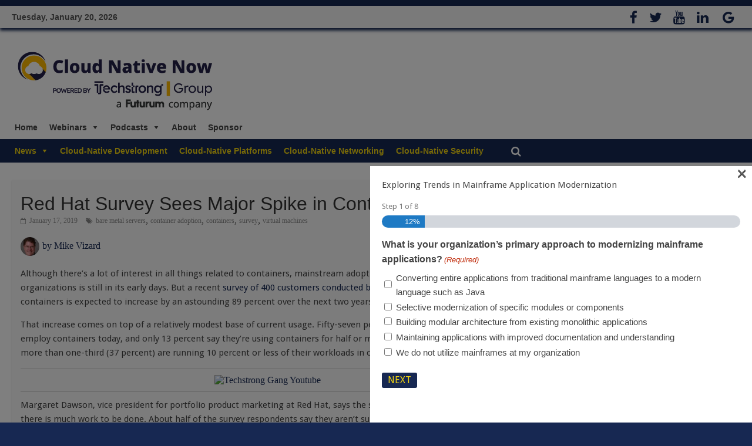

--- FILE ---
content_type: text/html; charset=UTF-8
request_url: https://cloudnativenow.com/topics/cloudnativedevelopment/red-hat-survey-sees-major-spike-in-container-adoption/
body_size: 51680
content:
<!DOCTYPE html>
<html lang="en-US">
<head>

<script async src="https://securepubads.g.doubleclick.net/tag/js/gpt.js" crossorigin="anonymous"></script>
<script>
  window.googletag = window.googletag || {cmd: []};
  googletag.cmd.push(function() {
    googletag.defineSlot('/80877830/CNNMedium2', [300, 250], 'div-gpt-ad-1759256169607-0').addService(googletag.pubads());
    googletag.pubads().enableSingleRequest();
    googletag.enableServices();
  });
</script>
	<meta charset="UTF-8" />
<script type="text/javascript">
/* <![CDATA[ */
var gform;gform||(document.addEventListener("gform_main_scripts_loaded",function(){gform.scriptsLoaded=!0}),document.addEventListener("gform/theme/scripts_loaded",function(){gform.themeScriptsLoaded=!0}),window.addEventListener("DOMContentLoaded",function(){gform.domLoaded=!0}),gform={domLoaded:!1,scriptsLoaded:!1,themeScriptsLoaded:!1,isFormEditor:()=>"function"==typeof InitializeEditor,callIfLoaded:function(o){return!(!gform.domLoaded||!gform.scriptsLoaded||!gform.themeScriptsLoaded&&!gform.isFormEditor()||(gform.isFormEditor()&&console.warn("The use of gform.initializeOnLoaded() is deprecated in the form editor context and will be removed in Gravity Forms 3.1."),o(),0))},initializeOnLoaded:function(o){gform.callIfLoaded(o)||(document.addEventListener("gform_main_scripts_loaded",()=>{gform.scriptsLoaded=!0,gform.callIfLoaded(o)}),document.addEventListener("gform/theme/scripts_loaded",()=>{gform.themeScriptsLoaded=!0,gform.callIfLoaded(o)}),window.addEventListener("DOMContentLoaded",()=>{gform.domLoaded=!0,gform.callIfLoaded(o)}))},hooks:{action:{},filter:{}},addAction:function(o,r,e,t){gform.addHook("action",o,r,e,t)},addFilter:function(o,r,e,t){gform.addHook("filter",o,r,e,t)},doAction:function(o){gform.doHook("action",o,arguments)},applyFilters:function(o){return gform.doHook("filter",o,arguments)},removeAction:function(o,r){gform.removeHook("action",o,r)},removeFilter:function(o,r,e){gform.removeHook("filter",o,r,e)},addHook:function(o,r,e,t,n){null==gform.hooks[o][r]&&(gform.hooks[o][r]=[]);var d=gform.hooks[o][r];null==n&&(n=r+"_"+d.length),gform.hooks[o][r].push({tag:n,callable:e,priority:t=null==t?10:t})},doHook:function(r,o,e){var t;if(e=Array.prototype.slice.call(e,1),null!=gform.hooks[r][o]&&((o=gform.hooks[r][o]).sort(function(o,r){return o.priority-r.priority}),o.forEach(function(o){"function"!=typeof(t=o.callable)&&(t=window[t]),"action"==r?t.apply(null,e):e[0]=t.apply(null,e)})),"filter"==r)return e[0]},removeHook:function(o,r,t,n){var e;null!=gform.hooks[o][r]&&(e=(e=gform.hooks[o][r]).filter(function(o,r,e){return!!(null!=n&&n!=o.tag||null!=t&&t!=o.priority)}),gform.hooks[o][r]=e)}});
/* ]]> */
</script>

	<meta name="viewport" content="width=device-width, initial-scale=1">
	<link rel="profile" href="http://gmpg.org/xfn/11" />
	<link rel="pingback" href="https://cloudnativenow.com/xmlrpc.php" />

	<meta name='robots' content='index, follow, max-image-preview:large, max-snippet:-1, max-video-preview:-1' />
	<style>img:is([sizes="auto" i], [sizes^="auto," i]) { contain-intrinsic-size: 3000px 1500px }</style>
	<script id="cookie-law-info-gcm-var-js">
var _ckyGcm = {"status":true,"default_settings":[{"analytics":"denied","advertisement":"denied","functional":"denied","necessary":"granted","ad_user_data":"denied","ad_personalization":"denied","regions":"All"}],"wait_for_update":2000,"url_passthrough":true,"ads_data_redaction":false}</script>
<script id="cookie-law-info-gcm-js" type="text/javascript" src="https://cloudnativenow.com/wp-content/plugins/cookie-law-info/lite/frontend/js/gcm.min.js"></script> <script id="cookieyes" type="text/javascript" src="https://cdn-cookieyes.com/client_data/2cca6cbd631199b7256ed6c1/script.js"></script>
<!-- Google Tag Manager for WordPress by gtm4wp.com -->
<script data-cfasync="false" data-pagespeed-no-defer>
	var gtm4wp_datalayer_name = "dataLayer";
	var dataLayer = dataLayer || [];
</script>
<!-- End Google Tag Manager for WordPress by gtm4wp.com -->
	<!-- This site is optimized with the Yoast SEO Premium plugin v26.2 (Yoast SEO v26.2) - https://yoast.com/wordpress/plugins/seo/ -->
	<title>Red Hat Survey Sees Major Spike in Container Adoption - Cloud Native Now</title>
	<meta name="description" content="A recent survey finds that container adoption is expected to increase by an astounding 89 percent over the next two years." />
	<link rel="canonical" href="https://cloudnativenow.com/topics/container-ecosystems/red-hat-survey-sees-major-spike-in-container-adoption/" />
	<meta property="og:locale" content="en_US" />
	<meta property="og:type" content="article" />
	<meta property="og:title" content="Red Hat Survey Sees Major Spike in Container Adoption" />
	<meta property="og:description" content="A recent survey finds that container adoption is expected to increase by an astounding 89 percent over the next two years." />
	<meta property="og:url" content="https://cloudnativenow.com/topics/container-ecosystems/red-hat-survey-sees-major-spike-in-container-adoption/" />
	<meta property="og:site_name" content="Cloud Native Now" />
	<meta property="article:publisher" content="https://www.facebook.com/containerjournal" />
	<meta property="article:published_time" content="2019-01-17T07:00:15+00:00" />
	<meta property="og:image" content="https://cloudnativenow.com/wp-content/uploads/2019/01/Container-Adoption-Spike.jpg" />
	<meta property="og:image:width" content="770" />
	<meta property="og:image:height" content="330" />
	<meta property="og:image:type" content="image/jpeg" />
	<meta name="author" content="Mike Vizard" />
	<meta name="twitter:card" content="summary_large_image" />
	<meta name="twitter:creator" content="@ContainerBlog" />
	<meta name="twitter:site" content="@ContainerBlog" />
	<script type="application/ld+json" class="yoast-schema-graph">{"@context":"https://schema.org","@graph":[{"@type":"Article","@id":"https://cloudnativenow.com/topics/container-ecosystems/red-hat-survey-sees-major-spike-in-container-adoption/#article","isPartOf":{"@id":"https://cloudnativenow.com/topics/container-ecosystems/red-hat-survey-sees-major-spike-in-container-adoption/"},"author":{"name":"Mike Vizard","@id":"https://cloudnativenow.com/#/schema/person/cc6f2c2e6f07aedda5f9e354b8246ffc"},"headline":"Red Hat Survey Sees Major Spike in Container Adoption","datePublished":"2019-01-17T07:00:15+00:00","mainEntityOfPage":{"@id":"https://cloudnativenow.com/topics/container-ecosystems/red-hat-survey-sees-major-spike-in-container-adoption/"},"wordCount":484,"publisher":{"@id":"https://cloudnativenow.com/#organization"},"image":{"@id":"https://cloudnativenow.com/topics/container-ecosystems/red-hat-survey-sees-major-spike-in-container-adoption/#primaryimage"},"thumbnailUrl":"https://cloudnativenow.com/wp-content/uploads/2019/01/Container-Adoption-Spike.jpg","keywords":["bare metal servers","container adoption","containers","survey","virtual machines"],"articleSection":["Cloud-Native Development","Features","Topics"],"inLanguage":"en-US","copyrightYear":"2019","copyrightHolder":{"@id":"https://cloudnativenow.com/#organization"}},{"@type":"WebPage","@id":"https://cloudnativenow.com/topics/container-ecosystems/red-hat-survey-sees-major-spike-in-container-adoption/","url":"https://cloudnativenow.com/topics/container-ecosystems/red-hat-survey-sees-major-spike-in-container-adoption/","name":"Red Hat Survey Sees Major Spike in Container Adoption - Cloud Native Now","isPartOf":{"@id":"https://cloudnativenow.com/#website"},"primaryImageOfPage":{"@id":"https://cloudnativenow.com/topics/container-ecosystems/red-hat-survey-sees-major-spike-in-container-adoption/#primaryimage"},"image":{"@id":"https://cloudnativenow.com/topics/container-ecosystems/red-hat-survey-sees-major-spike-in-container-adoption/#primaryimage"},"thumbnailUrl":"https://cloudnativenow.com/wp-content/uploads/2019/01/Container-Adoption-Spike.jpg","datePublished":"2019-01-17T07:00:15+00:00","description":"A recent survey finds that container adoption is expected to increase by an astounding 89 percent over the next two years.","breadcrumb":{"@id":"https://cloudnativenow.com/topics/container-ecosystems/red-hat-survey-sees-major-spike-in-container-adoption/#breadcrumb"},"inLanguage":"en-US","potentialAction":[{"@type":"ReadAction","target":["https://cloudnativenow.com/topics/container-ecosystems/red-hat-survey-sees-major-spike-in-container-adoption/"]}]},{"@type":"ImageObject","inLanguage":"en-US","@id":"https://cloudnativenow.com/topics/container-ecosystems/red-hat-survey-sees-major-spike-in-container-adoption/#primaryimage","url":"https://cloudnativenow.com/wp-content/uploads/2019/01/Container-Adoption-Spike.jpg","contentUrl":"https://cloudnativenow.com/wp-content/uploads/2019/01/Container-Adoption-Spike.jpg","width":770,"height":330,"caption":"Major Spike in Container Adoption"},{"@type":"BreadcrumbList","@id":"https://cloudnativenow.com/topics/container-ecosystems/red-hat-survey-sees-major-spike-in-container-adoption/#breadcrumb","itemListElement":[{"@type":"ListItem","position":1,"name":"Home","item":"https://cloudnativenow.com/"},{"@type":"ListItem","position":2,"name":"Topics","item":"https://cloudnativenow.com/category/topics/"},{"@type":"ListItem","position":3,"name":"Cloud-Native Development","item":"https://cloudnativenow.com/category/topics/cloudnativedevelopment/"},{"@type":"ListItem","position":4,"name":"Red Hat Survey Sees Major Spike in Container Adoption"}]},{"@type":"WebSite","@id":"https://cloudnativenow.com/#website","url":"https://cloudnativenow.com/","name":"Cloud Native Now","description":"","publisher":{"@id":"https://cloudnativenow.com/#organization"},"potentialAction":[{"@type":"SearchAction","target":{"@type":"EntryPoint","urlTemplate":"https://cloudnativenow.com/?s={search_term_string}"},"query-input":{"@type":"PropertyValueSpecification","valueRequired":true,"valueName":"search_term_string"}}],"inLanguage":"en-US"},{"@type":"Organization","@id":"https://cloudnativenow.com/#organization","name":"Container Journal","url":"https://cloudnativenow.com/","logo":{"@type":"ImageObject","inLanguage":"en-US","@id":"https://cloudnativenow.com/#/schema/logo/image/","url":"https://cloudnativenow.com/wp-content/uploads/2015/05/ContainerJournalLogoStacked.jpg","contentUrl":"https://cloudnativenow.com/wp-content/uploads/2015/05/ContainerJournalLogoStacked.jpg","width":8054,"height":2137,"caption":"Container Journal"},"image":{"@id":"https://cloudnativenow.com/#/schema/logo/image/"},"sameAs":["https://www.facebook.com/containerjournal","https://x.com/ContainerBlog"]},{"@type":"Person","@id":"https://cloudnativenow.com/#/schema/person/cc6f2c2e6f07aedda5f9e354b8246ffc","name":"Mike Vizard","image":{"@type":"ImageObject","inLanguage":"en-US","@id":"https://cloudnativenow.com/#/schema/person/image/","url":"https://cloudnativenow.com/wp-content/uploads/2016/03/VizardMgif-125x124.png","contentUrl":"https://cloudnativenow.com/wp-content/uploads/2016/03/VizardMgif-125x124.png","caption":"Mike Vizard"},"description":"Mike Vizard is a seasoned IT journalist with over 25 years of experience. He also contributed to IT Business Edge, Channel Insider, Baseline and a variety of other IT titles. Previously, Vizard was the editorial director for Ziff-Davis Enterprise as well as Editor-in-Chief for CRN and InfoWorld.","url":"https://cloudnativenow.com/author/mikevizard/"}]}</script>
	<!-- / Yoast SEO Premium plugin. -->


<link rel='dns-prefetch' href='//cdnjs.cloudflare.com' />
<link rel='dns-prefetch' href='//secure.gravatar.com' />
<link rel='dns-prefetch' href='//stats.wp.com' />
<link rel='dns-prefetch' href='//fonts.googleapis.com' />
<link rel="alternate" type="application/rss+xml" title="Cloud Native Now &raquo; Feed" href="https://cloudnativenow.com/feed/" />
<link rel="alternate" type="application/rss+xml" title="Cloud Native Now &raquo; Comments Feed" href="https://cloudnativenow.com/comments/feed/" />
<link rel="alternate" type="text/calendar" title="Cloud Native Now &raquo; iCal Feed" href="https://cloudnativenow.com/webinars/?ical=1" />
<script type="text/javascript">
/* <![CDATA[ */
window._wpemojiSettings = {"baseUrl":"https:\/\/s.w.org\/images\/core\/emoji\/16.0.1\/72x72\/","ext":".png","svgUrl":"https:\/\/s.w.org\/images\/core\/emoji\/16.0.1\/svg\/","svgExt":".svg","source":{"concatemoji":"https:\/\/cloudnativenow.com\/wp-includes\/js\/wp-emoji-release.min.js?ver=6.8.3"}};
/*! This file is auto-generated */
!function(s,n){var o,i,e;function c(e){try{var t={supportTests:e,timestamp:(new Date).valueOf()};sessionStorage.setItem(o,JSON.stringify(t))}catch(e){}}function p(e,t,n){e.clearRect(0,0,e.canvas.width,e.canvas.height),e.fillText(t,0,0);var t=new Uint32Array(e.getImageData(0,0,e.canvas.width,e.canvas.height).data),a=(e.clearRect(0,0,e.canvas.width,e.canvas.height),e.fillText(n,0,0),new Uint32Array(e.getImageData(0,0,e.canvas.width,e.canvas.height).data));return t.every(function(e,t){return e===a[t]})}function u(e,t){e.clearRect(0,0,e.canvas.width,e.canvas.height),e.fillText(t,0,0);for(var n=e.getImageData(16,16,1,1),a=0;a<n.data.length;a++)if(0!==n.data[a])return!1;return!0}function f(e,t,n,a){switch(t){case"flag":return n(e,"\ud83c\udff3\ufe0f\u200d\u26a7\ufe0f","\ud83c\udff3\ufe0f\u200b\u26a7\ufe0f")?!1:!n(e,"\ud83c\udde8\ud83c\uddf6","\ud83c\udde8\u200b\ud83c\uddf6")&&!n(e,"\ud83c\udff4\udb40\udc67\udb40\udc62\udb40\udc65\udb40\udc6e\udb40\udc67\udb40\udc7f","\ud83c\udff4\u200b\udb40\udc67\u200b\udb40\udc62\u200b\udb40\udc65\u200b\udb40\udc6e\u200b\udb40\udc67\u200b\udb40\udc7f");case"emoji":return!a(e,"\ud83e\udedf")}return!1}function g(e,t,n,a){var r="undefined"!=typeof WorkerGlobalScope&&self instanceof WorkerGlobalScope?new OffscreenCanvas(300,150):s.createElement("canvas"),o=r.getContext("2d",{willReadFrequently:!0}),i=(o.textBaseline="top",o.font="600 32px Arial",{});return e.forEach(function(e){i[e]=t(o,e,n,a)}),i}function t(e){var t=s.createElement("script");t.src=e,t.defer=!0,s.head.appendChild(t)}"undefined"!=typeof Promise&&(o="wpEmojiSettingsSupports",i=["flag","emoji"],n.supports={everything:!0,everythingExceptFlag:!0},e=new Promise(function(e){s.addEventListener("DOMContentLoaded",e,{once:!0})}),new Promise(function(t){var n=function(){try{var e=JSON.parse(sessionStorage.getItem(o));if("object"==typeof e&&"number"==typeof e.timestamp&&(new Date).valueOf()<e.timestamp+604800&&"object"==typeof e.supportTests)return e.supportTests}catch(e){}return null}();if(!n){if("undefined"!=typeof Worker&&"undefined"!=typeof OffscreenCanvas&&"undefined"!=typeof URL&&URL.createObjectURL&&"undefined"!=typeof Blob)try{var e="postMessage("+g.toString()+"("+[JSON.stringify(i),f.toString(),p.toString(),u.toString()].join(",")+"));",a=new Blob([e],{type:"text/javascript"}),r=new Worker(URL.createObjectURL(a),{name:"wpTestEmojiSupports"});return void(r.onmessage=function(e){c(n=e.data),r.terminate(),t(n)})}catch(e){}c(n=g(i,f,p,u))}t(n)}).then(function(e){for(var t in e)n.supports[t]=e[t],n.supports.everything=n.supports.everything&&n.supports[t],"flag"!==t&&(n.supports.everythingExceptFlag=n.supports.everythingExceptFlag&&n.supports[t]);n.supports.everythingExceptFlag=n.supports.everythingExceptFlag&&!n.supports.flag,n.DOMReady=!1,n.readyCallback=function(){n.DOMReady=!0}}).then(function(){return e}).then(function(){var e;n.supports.everything||(n.readyCallback(),(e=n.source||{}).concatemoji?t(e.concatemoji):e.wpemoji&&e.twemoji&&(t(e.twemoji),t(e.wpemoji)))}))}((window,document),window._wpemojiSettings);
/* ]]> */
</script>
<link rel='stylesheet' id='jetpack_related-posts-css' href='https://cloudnativenow.com/wp-content/plugins/jetpack/modules/related-posts/related-posts.css' type='text/css' media='all' />
<link rel='stylesheet' id='pt-cv-public-style-css' href='https://cloudnativenow.com/wp-content/plugins/content-views-query-and-display-post-page/public/assets/css/cv.css' type='text/css' media='all' />
<link rel='stylesheet' id='pt-cv-public-pro-style-css' href='https://cloudnativenow.com/wp-content/plugins/pt-content-views-pro/public/assets/css/cvpro.min.css' type='text/css' media='all' />
<link rel='stylesheet' id='tribe-events-pro-mini-calendar-block-styles-css' href='https://cloudnativenow.com/wp-content/plugins/events-calendar-pro/src/resources/css/tribe-events-pro-mini-calendar-block.min.css' type='text/css' media='all' />
<style id='wp-emoji-styles-inline-css' type='text/css'>

	img.wp-smiley, img.emoji {
		display: inline !important;
		border: none !important;
		box-shadow: none !important;
		height: 1em !important;
		width: 1em !important;
		margin: 0 0.07em !important;
		vertical-align: -0.1em !important;
		background: none !important;
		padding: 0 !important;
	}
</style>
<link rel='stylesheet' id='wp-block-library-css' href='https://cloudnativenow.com/wp-includes/css/dist/block-library/style.min.css' type='text/css' media='all' />
<style id='classic-theme-styles-inline-css' type='text/css'>
/*! This file is auto-generated */
.wp-block-button__link{color:#fff;background-color:#32373c;border-radius:9999px;box-shadow:none;text-decoration:none;padding:calc(.667em + 2px) calc(1.333em + 2px);font-size:1.125em}.wp-block-file__button{background:#32373c;color:#fff;text-decoration:none}
</style>
<link rel='stylesheet' id='mediaelement-css' href='https://cloudnativenow.com/wp-includes/js/mediaelement/mediaelementplayer-legacy.min.css' type='text/css' media='all' />
<link rel='stylesheet' id='wp-mediaelement-css' href='https://cloudnativenow.com/wp-includes/js/mediaelement/wp-mediaelement.min.css' type='text/css' media='all' />
<style id='jetpack-sharing-buttons-style-inline-css' type='text/css'>
.jetpack-sharing-buttons__services-list{display:flex;flex-direction:row;flex-wrap:wrap;gap:0;list-style-type:none;margin:5px;padding:0}.jetpack-sharing-buttons__services-list.has-small-icon-size{font-size:12px}.jetpack-sharing-buttons__services-list.has-normal-icon-size{font-size:16px}.jetpack-sharing-buttons__services-list.has-large-icon-size{font-size:24px}.jetpack-sharing-buttons__services-list.has-huge-icon-size{font-size:36px}@media print{.jetpack-sharing-buttons__services-list{display:none!important}}.editor-styles-wrapper .wp-block-jetpack-sharing-buttons{gap:0;padding-inline-start:0}ul.jetpack-sharing-buttons__services-list.has-background{padding:1.25em 2.375em}
</style>
<style id='global-styles-inline-css' type='text/css'>
:root{--wp--preset--aspect-ratio--square: 1;--wp--preset--aspect-ratio--4-3: 4/3;--wp--preset--aspect-ratio--3-4: 3/4;--wp--preset--aspect-ratio--3-2: 3/2;--wp--preset--aspect-ratio--2-3: 2/3;--wp--preset--aspect-ratio--16-9: 16/9;--wp--preset--aspect-ratio--9-16: 9/16;--wp--preset--color--black: #000000;--wp--preset--color--cyan-bluish-gray: #abb8c3;--wp--preset--color--white: #ffffff;--wp--preset--color--pale-pink: #f78da7;--wp--preset--color--vivid-red: #cf2e2e;--wp--preset--color--luminous-vivid-orange: #ff6900;--wp--preset--color--luminous-vivid-amber: #fcb900;--wp--preset--color--light-green-cyan: #7bdcb5;--wp--preset--color--vivid-green-cyan: #00d084;--wp--preset--color--pale-cyan-blue: #8ed1fc;--wp--preset--color--vivid-cyan-blue: #0693e3;--wp--preset--color--vivid-purple: #9b51e0;--wp--preset--gradient--vivid-cyan-blue-to-vivid-purple: linear-gradient(135deg,rgba(6,147,227,1) 0%,rgb(155,81,224) 100%);--wp--preset--gradient--light-green-cyan-to-vivid-green-cyan: linear-gradient(135deg,rgb(122,220,180) 0%,rgb(0,208,130) 100%);--wp--preset--gradient--luminous-vivid-amber-to-luminous-vivid-orange: linear-gradient(135deg,rgba(252,185,0,1) 0%,rgba(255,105,0,1) 100%);--wp--preset--gradient--luminous-vivid-orange-to-vivid-red: linear-gradient(135deg,rgba(255,105,0,1) 0%,rgb(207,46,46) 100%);--wp--preset--gradient--very-light-gray-to-cyan-bluish-gray: linear-gradient(135deg,rgb(238,238,238) 0%,rgb(169,184,195) 100%);--wp--preset--gradient--cool-to-warm-spectrum: linear-gradient(135deg,rgb(74,234,220) 0%,rgb(151,120,209) 20%,rgb(207,42,186) 40%,rgb(238,44,130) 60%,rgb(251,105,98) 80%,rgb(254,248,76) 100%);--wp--preset--gradient--blush-light-purple: linear-gradient(135deg,rgb(255,206,236) 0%,rgb(152,150,240) 100%);--wp--preset--gradient--blush-bordeaux: linear-gradient(135deg,rgb(254,205,165) 0%,rgb(254,45,45) 50%,rgb(107,0,62) 100%);--wp--preset--gradient--luminous-dusk: linear-gradient(135deg,rgb(255,203,112) 0%,rgb(199,81,192) 50%,rgb(65,88,208) 100%);--wp--preset--gradient--pale-ocean: linear-gradient(135deg,rgb(255,245,203) 0%,rgb(182,227,212) 50%,rgb(51,167,181) 100%);--wp--preset--gradient--electric-grass: linear-gradient(135deg,rgb(202,248,128) 0%,rgb(113,206,126) 100%);--wp--preset--gradient--midnight: linear-gradient(135deg,rgb(2,3,129) 0%,rgb(40,116,252) 100%);--wp--preset--font-size--small: 13px;--wp--preset--font-size--medium: 20px;--wp--preset--font-size--large: 36px;--wp--preset--font-size--x-large: 42px;--wp--preset--spacing--20: 0.44rem;--wp--preset--spacing--30: 0.67rem;--wp--preset--spacing--40: 1rem;--wp--preset--spacing--50: 1.5rem;--wp--preset--spacing--60: 2.25rem;--wp--preset--spacing--70: 3.38rem;--wp--preset--spacing--80: 5.06rem;--wp--preset--shadow--natural: 6px 6px 9px rgba(0, 0, 0, 0.2);--wp--preset--shadow--deep: 12px 12px 50px rgba(0, 0, 0, 0.4);--wp--preset--shadow--sharp: 6px 6px 0px rgba(0, 0, 0, 0.2);--wp--preset--shadow--outlined: 6px 6px 0px -3px rgba(255, 255, 255, 1), 6px 6px rgba(0, 0, 0, 1);--wp--preset--shadow--crisp: 6px 6px 0px rgba(0, 0, 0, 1);}:where(.is-layout-flex){gap: 0.5em;}:where(.is-layout-grid){gap: 0.5em;}body .is-layout-flex{display: flex;}.is-layout-flex{flex-wrap: wrap;align-items: center;}.is-layout-flex > :is(*, div){margin: 0;}body .is-layout-grid{display: grid;}.is-layout-grid > :is(*, div){margin: 0;}:where(.wp-block-columns.is-layout-flex){gap: 2em;}:where(.wp-block-columns.is-layout-grid){gap: 2em;}:where(.wp-block-post-template.is-layout-flex){gap: 1.25em;}:where(.wp-block-post-template.is-layout-grid){gap: 1.25em;}.has-black-color{color: var(--wp--preset--color--black) !important;}.has-cyan-bluish-gray-color{color: var(--wp--preset--color--cyan-bluish-gray) !important;}.has-white-color{color: var(--wp--preset--color--white) !important;}.has-pale-pink-color{color: var(--wp--preset--color--pale-pink) !important;}.has-vivid-red-color{color: var(--wp--preset--color--vivid-red) !important;}.has-luminous-vivid-orange-color{color: var(--wp--preset--color--luminous-vivid-orange) !important;}.has-luminous-vivid-amber-color{color: var(--wp--preset--color--luminous-vivid-amber) !important;}.has-light-green-cyan-color{color: var(--wp--preset--color--light-green-cyan) !important;}.has-vivid-green-cyan-color{color: var(--wp--preset--color--vivid-green-cyan) !important;}.has-pale-cyan-blue-color{color: var(--wp--preset--color--pale-cyan-blue) !important;}.has-vivid-cyan-blue-color{color: var(--wp--preset--color--vivid-cyan-blue) !important;}.has-vivid-purple-color{color: var(--wp--preset--color--vivid-purple) !important;}.has-black-background-color{background-color: var(--wp--preset--color--black) !important;}.has-cyan-bluish-gray-background-color{background-color: var(--wp--preset--color--cyan-bluish-gray) !important;}.has-white-background-color{background-color: var(--wp--preset--color--white) !important;}.has-pale-pink-background-color{background-color: var(--wp--preset--color--pale-pink) !important;}.has-vivid-red-background-color{background-color: var(--wp--preset--color--vivid-red) !important;}.has-luminous-vivid-orange-background-color{background-color: var(--wp--preset--color--luminous-vivid-orange) !important;}.has-luminous-vivid-amber-background-color{background-color: var(--wp--preset--color--luminous-vivid-amber) !important;}.has-light-green-cyan-background-color{background-color: var(--wp--preset--color--light-green-cyan) !important;}.has-vivid-green-cyan-background-color{background-color: var(--wp--preset--color--vivid-green-cyan) !important;}.has-pale-cyan-blue-background-color{background-color: var(--wp--preset--color--pale-cyan-blue) !important;}.has-vivid-cyan-blue-background-color{background-color: var(--wp--preset--color--vivid-cyan-blue) !important;}.has-vivid-purple-background-color{background-color: var(--wp--preset--color--vivid-purple) !important;}.has-black-border-color{border-color: var(--wp--preset--color--black) !important;}.has-cyan-bluish-gray-border-color{border-color: var(--wp--preset--color--cyan-bluish-gray) !important;}.has-white-border-color{border-color: var(--wp--preset--color--white) !important;}.has-pale-pink-border-color{border-color: var(--wp--preset--color--pale-pink) !important;}.has-vivid-red-border-color{border-color: var(--wp--preset--color--vivid-red) !important;}.has-luminous-vivid-orange-border-color{border-color: var(--wp--preset--color--luminous-vivid-orange) !important;}.has-luminous-vivid-amber-border-color{border-color: var(--wp--preset--color--luminous-vivid-amber) !important;}.has-light-green-cyan-border-color{border-color: var(--wp--preset--color--light-green-cyan) !important;}.has-vivid-green-cyan-border-color{border-color: var(--wp--preset--color--vivid-green-cyan) !important;}.has-pale-cyan-blue-border-color{border-color: var(--wp--preset--color--pale-cyan-blue) !important;}.has-vivid-cyan-blue-border-color{border-color: var(--wp--preset--color--vivid-cyan-blue) !important;}.has-vivid-purple-border-color{border-color: var(--wp--preset--color--vivid-purple) !important;}.has-vivid-cyan-blue-to-vivid-purple-gradient-background{background: var(--wp--preset--gradient--vivid-cyan-blue-to-vivid-purple) !important;}.has-light-green-cyan-to-vivid-green-cyan-gradient-background{background: var(--wp--preset--gradient--light-green-cyan-to-vivid-green-cyan) !important;}.has-luminous-vivid-amber-to-luminous-vivid-orange-gradient-background{background: var(--wp--preset--gradient--luminous-vivid-amber-to-luminous-vivid-orange) !important;}.has-luminous-vivid-orange-to-vivid-red-gradient-background{background: var(--wp--preset--gradient--luminous-vivid-orange-to-vivid-red) !important;}.has-very-light-gray-to-cyan-bluish-gray-gradient-background{background: var(--wp--preset--gradient--very-light-gray-to-cyan-bluish-gray) !important;}.has-cool-to-warm-spectrum-gradient-background{background: var(--wp--preset--gradient--cool-to-warm-spectrum) !important;}.has-blush-light-purple-gradient-background{background: var(--wp--preset--gradient--blush-light-purple) !important;}.has-blush-bordeaux-gradient-background{background: var(--wp--preset--gradient--blush-bordeaux) !important;}.has-luminous-dusk-gradient-background{background: var(--wp--preset--gradient--luminous-dusk) !important;}.has-pale-ocean-gradient-background{background: var(--wp--preset--gradient--pale-ocean) !important;}.has-electric-grass-gradient-background{background: var(--wp--preset--gradient--electric-grass) !important;}.has-midnight-gradient-background{background: var(--wp--preset--gradient--midnight) !important;}.has-small-font-size{font-size: var(--wp--preset--font-size--small) !important;}.has-medium-font-size{font-size: var(--wp--preset--font-size--medium) !important;}.has-large-font-size{font-size: var(--wp--preset--font-size--large) !important;}.has-x-large-font-size{font-size: var(--wp--preset--font-size--x-large) !important;}
:where(.wp-block-post-template.is-layout-flex){gap: 1.25em;}:where(.wp-block-post-template.is-layout-grid){gap: 1.25em;}
:where(.wp-block-columns.is-layout-flex){gap: 2em;}:where(.wp-block-columns.is-layout-grid){gap: 2em;}
:root :where(.wp-block-pullquote){font-size: 1.5em;line-height: 1.6;}
</style>
<link rel='stylesheet' id='chain-wire-css' href='https://cloudnativenow.com/wp-content/plugins/chainwire-integration/public/css/chainwire-public.css' type='text/css' media='all' />
<link rel='stylesheet' id='owl-css-css' href='https://cloudnativenow.com/wp-content/plugins/devops_core/assets/owl.carousel.min.css' type='text/css' media='all' />
<link rel='stylesheet' id='owl-theme-css-css' href='https://cloudnativenow.com/wp-content/plugins/devops_core/assets/owl.theme.default.min.css' type='text/css' media='all' />
<link rel='stylesheet' id='super-rss-reader-css' href='https://cloudnativenow.com/wp-content/plugins/super-rss-reader/public/css/style.min.css' type='text/css' media='all' />
<link rel='stylesheet' id='ppress-frontend-css' href='https://cloudnativenow.com/wp-content/plugins/wp-user-avatar/assets/css/frontend.min.css' type='text/css' media='all' />
<link rel='stylesheet' id='ppress-flatpickr-css' href='https://cloudnativenow.com/wp-content/plugins/wp-user-avatar/assets/flatpickr/flatpickr.min.css' type='text/css' media='all' />
<link rel='stylesheet' id='ppress-select2-css' href='https://cloudnativenow.com/wp-content/plugins/wp-user-avatar/assets/select2/select2.min.css' type='text/css' media='all' />
<link rel='stylesheet' id='wppopups-pro-css' href='https://cloudnativenow.com/wp-content/plugins/wppopups/pro/assets/css/wppopups.css' type='text/css' media='all' />
<link rel='stylesheet' id='megamenu-css' href='https://cloudnativenow.com/wp-content/uploads/maxmegamenu/style.css' type='text/css' media='all' />
<link rel='stylesheet' id='dashicons-css' href='https://cloudnativenow.com/wp-includes/css/dashicons.min.css' type='text/css' media='all' />
<link rel='stylesheet' id='megamenu-fontawesome-css' href='https://cloudnativenow.com/wp-content/plugins/megamenu-pro/icons/fontawesome/css/font-awesome.min.css' type='text/css' media='all' />
<link rel='stylesheet' id='megamenu-genericons-css' href='https://cloudnativenow.com/wp-content/plugins/megamenu-pro/icons/genericons/genericons/genericons.css' type='text/css' media='all' />
<link rel='stylesheet' id='wppopups-base-css' href='https://cloudnativenow.com/wp-content/plugins/wppopups/src/assets/css/wppopups-base.css' type='text/css' media='all' />
<link rel='stylesheet' id='colormag-pro-style-css' href='https://cloudnativenow.com/wp-content/themes/colormag-pro/style.css' type='text/css' media='all' />
<link rel='stylesheet' id='child-style-css' href='https://cloudnativenow.com/wp-content/themes/colormag-pro-child/style.css' type='text/css' media='all' />
<link rel='stylesheet' id='colormag_style-css' href='https://cloudnativenow.com/wp-content/themes/colormag-pro-child/style.css' type='text/css' media='all' />
<link rel='stylesheet' id='colormag_googlefonts-css' href='//fonts.googleapis.com/css?family=Droid+Sans%7CDroid+Serif&#038;ver=6.8.3' type='text/css' media='all' />
<link rel='stylesheet' id='colormag-fontawesome-css' href='https://cloudnativenow.com/wp-content/themes/colormag-pro/fontawesome/css/font-awesome.min.css' type='text/css' media='all' />
<link rel='stylesheet' id='sharedaddy-css' href='https://cloudnativenow.com/wp-content/plugins/jetpack/modules/sharedaddy/sharing.css' type='text/css' media='all' />
<link rel='stylesheet' id='social-logos-css' href='https://cloudnativenow.com/wp-content/plugins/jetpack/_inc/social-logos/social-logos.min.css' type='text/css' media='all' />
<script type="text/javascript" id="jetpack_related-posts-js-extra">
/* <![CDATA[ */
var related_posts_js_options = {"post_heading":"h4"};
/* ]]> */
</script>
<script type="text/javascript" src="https://cloudnativenow.com/wp-content/plugins/jetpack/_inc/build/related-posts/related-posts.min.js?ver=20240116" id="jetpack_related-posts-js"></script>
<script type="text/javascript" src="https://cloudnativenow.com/wp-includes/js/jquery/jquery.min.js?ver=3.7.1" id="jquery-core-js"></script>
<script type="text/javascript" src="https://cloudnativenow.com/wp-includes/js/jquery/jquery-migrate.min.js?ver=3.4.1" id="jquery-migrate-js"></script>
<script type="text/javascript" src="https://cloudnativenow.com/wp-includes/js/dist/hooks.min.js?ver=4d63a3d491d11ffd8ac6" id="wp-hooks-js"></script>
<script type="text/javascript" src="https://cloudnativenow.com/wp-content/plugins/devops_core/assets/list.min.js?ver=6.8.3" id="list-min-js-js"></script>
<script type="text/javascript" src="https://cloudnativenow.com/wp-content/plugins/devops_core/assets/owl.carousel.min.js?ver=6.8.3" id="owl-min-js-js"></script>
<script type="text/javascript" src="https://cloudnativenow.com/wp-content/plugins/devops_core/assets/isotope.pkgd.min.js?ver=6.8.3" id="isotope-js-js"></script>
<script type="text/javascript" src="https://cloudnativenow.com/wp-content/plugins/devops_core/assets/custom.js?ver=6.8.3" id="j-custom-js-js"></script>
<script type="text/javascript" src="https://cloudnativenow.com/wp-content/plugins/super-rss-reader/public/js/jquery.easy-ticker.min.js?ver=5.3" id="jquery-easy-ticker-js"></script>
<script type="text/javascript" src="https://cloudnativenow.com/wp-content/plugins/super-rss-reader/public/js/script.min.js?ver=5.3" id="super-rss-reader-js"></script>
<script type="text/javascript" src="https://cloudnativenow.com/wp-content/plugins/wp-user-avatar/assets/flatpickr/flatpickr.min.js?ver=4.16.8" id="ppress-flatpickr-js"></script>
<script type="text/javascript" src="https://cloudnativenow.com/wp-content/plugins/wp-user-avatar/assets/select2/select2.min.js?ver=4.16.8" id="ppress-select2-js"></script>
<script type="text/javascript" id="wppopups-pro-js-js-extra">
/* <![CDATA[ */
var wppopups_pro_vars = {"enable_stats":"1","m_id":"","data_sampling":"","post_id":"9823","l18n":{"wait":"Please wait","seconds":"seconds"}};
/* ]]> */
</script>
<script type="text/javascript" src="https://cloudnativenow.com/wp-content/plugins/wppopups/pro/assets/js/wppopups.js?ver=2.2.0.3" id="wppopups-pro-js-js"></script>
<!--[if lte IE 8]>
<script type="text/javascript" src="https://cloudnativenow.com/wp-content/themes/colormag-pro/js/html5shiv.min.js?ver=6.8.3" id="html5-js"></script>
<![endif]-->
<script type="text/javascript" id="colormag-loadmore-js-extra">
/* <![CDATA[ */
var colormag_script_vars = {"no_more_posts":"No more post"};
/* ]]> */
</script>
<script type="text/javascript" src="https://cloudnativenow.com/wp-content/themes/colormag-pro/js/loadmore.min.js?ver=6.8.3" id="colormag-loadmore-js"></script>
<link rel="https://api.w.org/" href="https://cloudnativenow.com/wp-json/" /><link rel="alternate" title="JSON" type="application/json" href="https://cloudnativenow.com/wp-json/wp/v2/posts/9823" /><link rel="EditURI" type="application/rsd+xml" title="RSD" href="https://cloudnativenow.com/xmlrpc.php?rsd" />
<meta name="generator" content="WordPress 6.8.3" />
<link rel='shortlink' href='https://wp.me/p6qbw8-2yr' />
<link rel="alternate" title="oEmbed (JSON)" type="application/json+oembed" href="https://cloudnativenow.com/wp-json/oembed/1.0/embed?url=https%3A%2F%2Fcloudnativenow.com%2Ftopics%2Fcloudnativedevelopment%2Fred-hat-survey-sees-major-spike-in-container-adoption%2F" />
<link rel="alternate" title="oEmbed (XML)" type="text/xml+oembed" href="https://cloudnativenow.com/wp-json/oembed/1.0/embed?url=https%3A%2F%2Fcloudnativenow.com%2Ftopics%2Fcloudnativedevelopment%2Fred-hat-survey-sees-major-spike-in-container-adoption%2F&#038;format=xml" />
<meta name="tec-api-version" content="v1"><meta name="tec-api-origin" content="https://cloudnativenow.com"><link rel="alternate" href="https://cloudnativenow.com/wp-json/tribe/events/v1/" />	<style>img#wpstats{display:none}</style>
		
<!-- Google Tag Manager for WordPress by gtm4wp.com -->
<!-- GTM Container placement set to footer -->
<script data-cfasync="false" data-pagespeed-no-defer>
	var dataLayer_content = {"pagePostType":"post","pagePostType2":"single-post","pageCategory":["cloudnativedevelopment","features","topics"],"pageAttributes":["bare-metal-servers","container-adoption","containers","survey","virtual-machines"],"pagePostAuthor":"Mike Vizard","pagePostDate":"January 17, 2019","pagePostDateYear":2019,"pagePostDateMonth":1,"pagePostDateDay":17,"pagePostDateDayName":"Thursday","pagePostDateHour":2,"pagePostDateMinute":0,"pagePostDateIso":"2019-01-17T02:00:15-05:00","pagePostDateUnix":1547690415};
	dataLayer.push( dataLayer_content );
</script>
<script data-cfasync="false" data-pagespeed-no-defer>
(function(w,d,s,l,i){w[l]=w[l]||[];w[l].push({'gtm.start':
new Date().getTime(),event:'gtm.js'});var f=d.getElementsByTagName(s)[0],
j=d.createElement(s),dl=l!='dataLayer'?'&l='+l:'';j.async=true;j.src=
'//www.googletagmanager.com/gtm.js?id='+i+dl;f.parentNode.insertBefore(j,f);
})(window,document,'script','dataLayer','GTM-NTZGBP5');
</script>
<!-- End Google Tag Manager for WordPress by gtm4wp.com --> 


       <meta name="onesignal" content="wordpress-plugin"/>
            <script>

      window.OneSignalDeferred = window.OneSignalDeferred || [];

      OneSignalDeferred.push(function(OneSignal) {
        var oneSignal_options = {};
        window._oneSignalInitOptions = oneSignal_options;

        oneSignal_options['serviceWorkerParam'] = { scope: '/wp-content/plugins/onesignal-free-web-push-notifications/sdk_files/push/onesignal/' };
oneSignal_options['serviceWorkerPath'] = 'OneSignalSDKWorker.js';

        OneSignal.Notifications.setDefaultUrl("https://cloudnativenow.com");

        oneSignal_options['wordpress'] = true;
oneSignal_options['appId'] = 'e539fd04-e783-4c97-b040-b666e01a538c';
oneSignal_options['allowLocalhostAsSecureOrigin'] = true;
oneSignal_options['welcomeNotification'] = { };
oneSignal_options['welcomeNotification']['title'] = "";
oneSignal_options['welcomeNotification']['message'] = "Great! You&#039;ll receive notifications about all things Cloud Native!";
oneSignal_options['path'] = "https://cloudnativenow.com/wp-content/plugins/onesignal-free-web-push-notifications/sdk_files/";
oneSignal_options['safari_web_id'] = "web.onesignal.auto.064b44a8-1dd7-4e10-9d87-452ef5b9c9dd";
oneSignal_options['promptOptions'] = { };
              OneSignal.init(window._oneSignalInitOptions);
              OneSignal.Slidedown.promptPush()      });

      function documentInitOneSignal() {
        var oneSignal_elements = document.getElementsByClassName("OneSignal-prompt");

        var oneSignalLinkClickHandler = function(event) { OneSignal.Notifications.requestPermission(); event.preventDefault(); };        for(var i = 0; i < oneSignal_elements.length; i++)
          oneSignal_elements[i].addEventListener('click', oneSignalLinkClickHandler, false);
      }

      if (document.readyState === 'complete') {
           documentInitOneSignal();
      }
      else {
           window.addEventListener("load", function(event){
               documentInitOneSignal();
          });
      }
    </script>
<style type="text/css" id="custom-background-css">
body.custom-background { background-color: #172852; }
</style>
	<style type="text/css" id="spu-css-159918" class="spu-css">		#spu-bg-159918 {
			background-color: rgba(0,0,0,0.5);
		}

		#spu-159918 .spu-close {
			font-size: 30px;
			color: #666;
			text-shadow: 0 1px 0 #000;
		}

		#spu-159918 .spu-close:hover {
			color: #000;
		}

		#spu-159918 {
			background-color: rgb(255, 255, 255);
			max-width: 650px;
			border-radius: 0px;
			
					height: auto;
					box-shadow:  0px 0px 0px 0px #ccc;
				}

		#spu-159918 .spu-container {
					padding: 20px;
			height: calc(100% - 0px);
		}
								</style>
		<style type="text/css" id="spu-css-162012" class="spu-css">		#spu-bg-162012 {
			background-color: rgba(0,0,0,0.5);
		}

		#spu-162012 .spu-close {
			font-size: 30px;
			color: #666;
			text-shadow: 0 1px 0 #000;
		}

		#spu-162012 .spu-close:hover {
			color: #000;
		}

		#spu-162012 {
			background-color: rgb(255, 255, 255);
			max-width: 650px;
			border-radius: 0px;
			
					height: auto;
					box-shadow:  0px 0px 0px 0px #ccc;
				}

		#spu-162012 .spu-container {
					padding: 20px;
			height: calc(100% - 0px);
		}
								</style>
		<link rel="icon" href="https://cloudnativenow.com/wp-content/uploads/2023/04/cropped-CCn-bug--32x32.png" sizes="32x32" />
<link rel="icon" href="https://cloudnativenow.com/wp-content/uploads/2023/04/cropped-CCn-bug--192x192.png" sizes="192x192" />
<link rel="apple-touch-icon" href="https://cloudnativenow.com/wp-content/uploads/2023/04/cropped-CCn-bug--180x180.png" />
<meta name="msapplication-TileImage" content="https://cloudnativenow.com/wp-content/uploads/2023/04/cropped-CCn-bug--270x270.png" />
			<style type="text/css" id="pt-cv-custom-style-f4f0c59rvs">.pt-cv-social-buttons a{-webkit-filter:grayscale(0.9);filter:gray;filter:grayscale(0.9)}.pt-cv-social-buttons a:hover{-webkit-filter:grayscale(0);filter:gray;filter:grayscale(0)}
.pt-cv-meta-fields .avatar{width:30px;height:auto}
.pt-cv-meta-fields .screen-reader-text {display:none}
</style>
			<!-- Cloud Native Now Internal Styles -->		<style type="text/css"> .colormag-button,blockquote,button,input[type=reset],input[type=button],
		input[type=submit]{background-color:#172852}
		a,#masthead .main-small-navigation li:hover > .sub-toggle i,
		#masthead .main-small-navigation li.current-page-ancestor > .sub-toggle i,
		#masthead .main-small-navigation li.current-menu-ancestor > .sub-toggle i,
		#masthead .main-small-navigation li.current-page-item > .sub-toggle i,
		#masthead .main-small-navigation li.current-menu-item > .sub-toggle i,
		#masthead.colormag-header-classic #site-navigation .fa.search-top:hover,
		#masthead.colormag-header-classic #site-navigation.main-small-navigation .random-post a:hover .fa-random,
		#masthead.colormag-header-classic #site-navigation.main-navigation .random-post a:hover .fa-random,
		#masthead.colormag-header-classic .breaking-news .newsticker a:hover{color:#172852}
		#site-navigation{border-top:4px solid #172852}
		.home-icon.front_page_on,.main-navigation a:hover,.main-navigation ul li ul li a:hover,
		.main-navigation ul li ul li:hover>a,
		.main-navigation ul li.current-menu-ancestor>a,
		.main-navigation ul li.current-menu-item ul li a:hover,
		.main-navigation ul li.current-menu-item>a,
		.main-navigation ul li.current_page_ancestor>a,.main-navigation ul li.current_page_item>a,
		.main-navigation ul li:hover>a,.main-small-navigation li a:hover,.site-header .menu-toggle:hover,
		#masthead.colormag-header-classic .main-navigation ul ul.sub-menu li:hover > a,
		#masthead.colormag-header-classic .main-navigation ul ul.sub-menu li.current-menu-ancestor > a,
		#masthead.colormag-header-classic .main-navigation ul ul.sub-menu li.current-menu-item > a,
		#masthead.colormag-header-clean #site-navigation .menu-toggle:hover,
		#masthead.colormag-header-clean #site-navigation.main-small-navigation .menu-toggle,
		#masthead.colormag-header-classic #site-navigation.main-small-navigation .menu-toggle,
		#masthead .main-small-navigation li:hover > a, #masthead .main-small-navigation li.current-page-ancestor > a,
		#masthead .main-small-navigation li.current-menu-ancestor > a, #masthead .main-small-navigation li.current-page-item > a,
		#masthead .main-small-navigation li.current-menu-item > a,
		#masthead.colormag-header-classic #site-navigation .menu-toggle:hover,
		.main-navigation ul li.focus > a,
        #masthead.colormag-header-classic .main-navigation ul ul.sub-menu li.focus > a { background-color:#172852}
		#masthead.colormag-header-classic .main-navigation ul ul.sub-menu li:hover,
		#masthead.colormag-header-classic .main-navigation ul ul.sub-menu li.current-menu-ancestor,
		#masthead.colormag-header-classic .main-navigation ul ul.sub-menu li.current-menu-item,
		#masthead.colormag-header-classic #site-navigation .menu-toggle:hover,
		#masthead.colormag-header-classic #site-navigation.main-small-navigation .menu-toggle,

		#masthead.colormag-header-classic .main-navigation ul > li:hover > a,
        #masthead.colormag-header-classic .main-navigation ul > li.current-menu-item > a,
        #masthead.colormag-header-classic .main-navigation ul > li.current-menu-ancestor > a,
        #masthead.colormag-header-classic .main-navigation ul li.focus > a { border-color:#172852}
		.main-small-navigation .current-menu-item>a,.main-small-navigation .current_page_item>a,
		#masthead.colormag-header-clean .main-small-navigation li:hover > a,
		#masthead.colormag-header-clean .main-small-navigation li.current-page-ancestor > a,
		#masthead.colormag-header-clean .main-small-navigation li.current-menu-ancestor > a,
		#masthead.colormag-header-clean .main-small-navigation li.current-page-item > a,
		#masthead.colormag-header-clean .main-small-navigation li.current-menu-item > a { background:#172852}
		#main .breaking-news-latest,.fa.search-top:hover{background-color:#172852}
		.byline a:hover,.comments a:hover,.edit-link a:hover,.posted-on a:hover,
		.social-links i.fa:hover,.tag-links a:hover,
		#masthead.colormag-header-clean .social-links li:hover i.fa,
		#masthead.colormag-header-classic .social-links li:hover i.fa,
		#masthead.colormag-header-clean .breaking-news .newsticker a:hover{color:#172852}
		.widget_featured_posts .article-content .above-entry-meta .cat-links a,
		.widget_call_to_action .btn--primary,.colormag-footer--classic .footer-widgets-area .widget-title span::before,
		.colormag-footer--classic-bordered .footer-widgets-area .widget-title span::before{background-color:#172852}
		.widget_featured_posts .article-content .entry-title a:hover{color:#172852}
		.widget_featured_posts .widget-title{border-bottom:2px solid #172852}
		.widget_featured_posts .widget-title span,
		.widget_featured_slider .slide-content .above-entry-meta .cat-links a{background-color:#172852}
		.widget_featured_slider .slide-content .below-entry-meta .byline a:hover,
		.widget_featured_slider .slide-content .below-entry-meta .comments a:hover,
		.widget_featured_slider .slide-content .below-entry-meta .posted-on a:hover,
		.widget_featured_slider .slide-content .entry-title a:hover{color:#172852}
		.widget_highlighted_posts .article-content .above-entry-meta .cat-links a{background-color:#172852}
		.widget_block_picture_news.widget_featured_posts .article-content .entry-title a:hover,
		.widget_highlighted_posts .article-content .below-entry-meta .byline a:hover,
		.widget_highlighted_posts .article-content .below-entry-meta .comments a:hover,
		.widget_highlighted_posts .article-content .below-entry-meta .posted-on a:hover,
		.widget_highlighted_posts .article-content .entry-title a:hover{color:#172852}
		.category-slide-next,.category-slide-prev,.slide-next,
		.slide-prev,.tabbed-widget ul li{background-color:#172852}
		i.fa-arrow-up, i.fa-arrow-down{color:#172852}
		#secondary .widget-title{border-bottom:2px solid #172852}
		#content .wp-pagenavi .current,#content .wp-pagenavi a:hover,
		#secondary .widget-title span{background-color:#172852}
		#site-title a{color:#172852}
		.page-header .page-title{border-bottom:2px solid #172852}
		#content .post .article-content .above-entry-meta .cat-links a,
		.page-header .page-title span{background-color:#172852}
		#content .post .article-content .entry-title a:hover,.entry-meta .byline i,
		.entry-meta .cat-links i,.entry-meta a,.post .entry-title a:hover,.search .entry-title a:hover{color:#172852}
		.entry-meta .post-format i{background-color:#172852}
		.entry-meta .comments-link a:hover,.entry-meta .edit-link a:hover,.entry-meta .posted-on a:hover,
		.entry-meta .tag-links a:hover,.single #content .tags a:hover{color:#172852}
		.format-link .entry-content a,.more-link{background-color:#172852}
		.count,.next a:hover,.previous a:hover,.related-posts-main-title .fa,
		.single-related-posts .article-content .entry-title a:hover{color:#172852}
		.pagination a span:hover{color:#172852;border-color:#172852}
		.pagination span{background-color:#172852}
		#content .comments-area a.comment-edit-link:hover,#content .comments-area a.comment-permalink:hover,
		#content .comments-area article header cite a:hover,.comments-area .comment-author-link a:hover{color:#172852}
		.comments-area .comment-author-link span{background-color:#172852}
		.comment .comment-reply-link:hover,.nav-next a,.nav-previous a{color:#172852}
		.footer-widgets-area .widget-title{border-bottom:2px solid #172852}
		.footer-widgets-area .widget-title span{background-color:#172852}
		#colophon .footer-menu ul li a:hover,.footer-widgets-area a:hover,a#scroll-up i{color:#172852}
		.advertisement_above_footer .widget-title{border-bottom:2px solid #172852}
		.advertisement_above_footer .widget-title span{background-color:#172852}
		.sub-toggle{background:#172852}
		.main-small-navigation li.current-menu-item > .sub-toggle i {color:#172852}
		.error{background:#172852}
		.num-404{color:#172852}
		#primary .widget-title{border-bottom: 2px solid #172852}
		#primary .widget-title span{background-color:#172852}
		.related-posts-wrapper-flyout .entry-title a:hover{color:#172852}
		.related-posts-wrapper.style-three .article-content .entry-title a:hover:before{background:#172852}
		.human-diff-time .human-diff-time-display:hover{color:#172852} .main-navigation li, .site-header .menu-toggle { font-family: Droid Sans; } h1, h2, h3, h4, h5, h6 { font-family: Droid Serif; } body, button, input, select, textarea, p, blockquote p, .entry-meta, .more-link { font-family: Droid Sans; } .main-navigation ul li a { font-size: 13px; } #site-title a { color: #172852; } .main-navigation a, .main-navigation ul li ul li a, .main-navigation ul li.current-menu-item ul li a, .main-navigation ul li ul li.current-menu-item a, .main-navigation ul li.current_page_ancestor ul li a, .main-navigation ul li.current-menu-ancestor ul li a, .main-navigation ul li.current_page_item ul li a { color: #f2d411; } .main-navigation a:hover, .main-navigation ul li.current-menu-item a, .main-navigation ul li.current_page_ancestor a, .main-navigation ul li.current-menu-ancestor a, .main-navigation ul li.current_page_item a, .main-navigation ul li:hover > a, .main-navigation ul li ul li a:hover, .main-navigation ul li ul li:hover > a, .main-navigation ul li.current-menu-item ul li a:hover { color: #f2d411; } #site-navigation, #masthead.colormag-header-clean #site-navigation .inner-wrap, #masthead.colormag-header-clean--full-width #site-navigation { background-color: #172852; } .main-navigation .sub-menu, .main-navigation .children { background-color: #3f5787; } #site-navigation { border-top-color: #172852; } .colormag-button, input[type="reset"], input[type="button"], input[type="submit"], button, .more-link span { color: #f2d411; } #secondary .widget-title span { color: #f2d411; } .footer-widgets-area .widget-title span { color: #f2d411; } #colophon .tg-upper-footer-widgets .widget { background-color: #172852; } .footer-socket-wrapper .copyright { color: #172852; } .footer-socket-wrapper .copyright a { color: #172852; } #colophon .footer-menu ul li a { color: #172852; } .footer-socket-wrapper { background-color: #172852; } .below-entry-meta .byline,.elementor .tg-module-wrapper .tg-module-meta .tg-post-auther-name{display:none;} .above-entry-meta,.tg-post-categories{display:none;} .below-entry-meta .comments,.elementor .tg-module-wrapper .tg-module-meta .tg-module-comments{display:none;}
		.menunav-menu >li.menu-item-object-category > a {
			position: relative;
		}

		.menunav-menu >li.menu-item-object-category > a::before {
			content: "";
			position: absolute;
			top: -4px;
			left: 0;
			right: 0;
			height: 4px;
			z-index: 10;
			transition: width 0.35s;
		}
				.menu-item-object-category.menu-item-category-10 > a::before {
					background: #172852;
				}

				.menu-item-object-category.menu-item-category-10:hover > a {
					background: #172852;
				}
				
				.menu-item-object-category.menu-item-category-12 > a::before {
					background: #172852;
				}

				.menu-item-object-category.menu-item-category-12:hover > a {
					background: #172852;
				}
				
				.menu-item-object-category.menu-item-category-11 > a::before {
					background: #172852;
				}

				.menu-item-object-category.menu-item-category-11:hover > a {
					background: #172852;
				}
				
				.menu-item-object-category.menu-item-category-81 > a::before {
					background: #f2d411;
				}

				.menu-item-object-category.menu-item-category-81:hover > a {
					background: #f2d411;
				}
				
				.menu-item-object-category.menu-item-category-74 > a::before {
					background: #172852;
				}

				.menu-item-object-category.menu-item-category-74:hover > a {
					background: #172852;
				}
				
				.menu-item-object-category.menu-item-category-1345 > a::before {
					background: #f2d411;
				}

				.menu-item-object-category.menu-item-category-1345:hover > a {
					background: #f2d411;
				}
				
				.menu-item-object-category.menu-item-category-71 > a::before {
					background: #f2d411;
				}

				.menu-item-object-category.menu-item-category-71:hover > a {
					background: #f2d411;
				}
				
				.menu-item-object-category.menu-item-category-1204 > a::before {
					background: #f2d411;
				}

				.menu-item-object-category.menu-item-category-1204:hover > a {
					background: #f2d411;
				}
				
				.menu-item-object-category.menu-item-category-1335 > a::before {
					background: #f2d411;
				}

				.menu-item-object-category.menu-item-category-1335:hover > a {
					background: #f2d411;
				}
				
				.menu-item-object-category.menu-item-category-70 > a::before {
					background: #172852;
				}

				.menu-item-object-category.menu-item-category-70:hover > a {
					background: #172852;
				}
				
				.menu-item-object-category.menu-item-category-1 > a::before {
					background: #172852;
				}

				.menu-item-object-category.menu-item-category-1:hover > a {
					background: #172852;
				}
				
				.menu-item-object-category.menu-item-category-75 > a::before {
					background: #f2d411;
				}

				.menu-item-object-category.menu-item-category-75:hover > a {
					background: #f2d411;
				}
				#colophon { background-position: center center; }#colophon { background-size: auto; }#colophon { background-attachment: scroll; }#colophon { background-repeat: repeat; }</style>
				<style type="text/css" id="wp-custom-css">
			.button {
background-color: #000000;
  border: none;
  border-radius: 3px;
  box-shadow: none;
  color: #FFFFFF;
  cursor: pointer;
  font-size: 14px;
  line-height: 1;
  padding: 8px;
  text-transform: uppercase;
  width: auto;
}

.widget_featured_posts .above-entry-meta .sponsored-content  {
	position: absolute;
	left: 0;
	margin-top: -8px;
	height: 20px;
}

.category-sponsored-content .entry-title::before {
	content: "Sponsored Content";
	height: 20px;
	background: #172852;
	position: absolute;
	margin-top: -30px;
	font-size: 12px;
	color: #fff;
	padding: 8px 10px 3px;
}

.social-links svg {
width: 30px;
margin-top: -10px;
vertical-align: middle;
}

.entry-content li {
	font-family: 'Open Sans', sans-serif !important;
}
.category-techstrong-council .entry-title::before {
  content: "";
  position: absolute;
  background: url("https://techstrong.ai/wp-content/uploads/2025/03/IMG_1495.png") no-repeat 0 0;
    background-size: auto;
  height: 35px;
  width: 35px;
  background-size: cover;
  margin-left: -40px;
}

.category-techstrong-council .entry-title {
  position: relative;
  padding-left: 40px !important;
}

#header-logo-image img {
	width: 351px;
	height: 100px;
}

#pt-cv-view-5b58b3eepd .pt-cv-title {
margin-bottom: 0;
	padding-bottom: 0;
}


.collapsible {
	cursor: pointer;
	padding: 0;
	border: 0 none;
	outline: none;
  }
  

  .content-collapse {
	padding: 0;
	display: none;
	overflow: hidden;
  }


.center {
	text-align: center;
}

body#cyberwire {
  background-color: #ccc;
}

body#cyberwire .entry-title {
font-style: italic !important;
}

.gform_legacy_markup_wrapper table.gsurvey-likert th.gsurvey-likert-choice-label,
.gform_legacy_markup_wrapper table.gsurvey-likert tr:nth-child(2n+1) .gsurvey-likert-row-label, .gravity-theme table.gsurvey-likert tr:nth-child(2n+1) .gsurvey-likert-row-label,
.gform_legacy_markup_wrapper table.gsurvey-likert .gsurvey-likert-row-label, .gravity-theme table.gsurvey-likert .gsurvey-likert-row-label {
font-size: 10px;
}

.gravity-theme table.gsurvey-likert th.gsurvey-likert-choice-label {
	font-size: 8px;
}

.gform_legacy_markup_wrapper table.gsurvey-likert tr:nth-child(2n+1) .gsurvey-likert-row-label, 
.gravity-theme table.gsurvey-likert tr:nth-child(2n+1) .gsurvey-likert-row-label,
.gform_legacy_markup_wrapper table.gsurvey-likert .gsurvey-likert-row-label, 
.gravity-theme table.gsurvey-likert .gsurvey-likert-row-label {
background-color: #000;
}

.gform_legacy_markup_wrapper table.gsurvey-likert th.gsurvey-likert-choice-label, 
.gravity-theme table.gsurvey-likert th.gsurvey-likert-choice-label {
background-color: #000;
}

.social-links i.fa-linkedin {
color: #172852;
}

#mega-menu-wrap-secondary #mega-menu-secondary > li.mega-menu-flyout ul.mega-sub-menu {
	width: 250px;
}

.single-post .cat-links {
display: none;
}

.hs_submit input:hover[type="submit"],
.hs_submit input[type="submit"]{
text-align: center;
	font-weight: bold;
	background: #f2d411;
	width: 100%;
	color: #172852;
}

.footer-socket-wrapper .copyright a:hover {
	color: #172852;
}

/* CUSTOM SIDEBAR SIGNUP */
aside#custom_html-4.widget_text.widget.widget_custom_html.clearfix {
	padding-top: 0px;
}

aside#custom_html-4 {
background: #172852;
}

aside#custom_html-4 .widget-title {
	padding: 10px;
	border-bottom: 0 none !important;
	margin-bottom: 0;
}

aside#custom_html-4 .widget-title span {
color: #172852;
display: block;
text-align: center;
background: #f2d411;
}

aside#custom_html-4 .custom-html-widget {
background: #172852;
}

aside#custom_html-4 .sue-panel {
background: #172852 !important;
color: #fff !important;
border: 0 none !important;
-webkit-box-shadow: none !important;
box-shadow: none !important;
-moz-box-shadow: none !important;
}

aside#custom_html-4 .gsection_description a {
color: #fff;
}

aside#custom_html-4 #gform_submit_button_1 {
background: #f2d411;
border: 0 none;
border-radius: 0;
padding: 5px 20px;
display: block;
margin: auto;
color: #172852;
font-weight: bold;
font-size: 20px !important;
}


/** CUSTOM AD **/

.custom-ad {
padding: 10px;
border-top: solid 1px #ccc;
border-bottom: solid 1px #ccc;
margin: 10px auto;
position: relative;
}

.custom-ad-image {
float: left;
margin-right: 20px;
width: 300px;
height: 169px;
overflow: hidden;
}

.custom-ad-sponsored {
    font-weight: bold;
    color: #ff0000;
    font-style: italic;
}

.custom-ad-text a {
	text-decoration: none;
	color: #000;
}

.custom-ad-text a:hover {
	text-decoration: none!important;
	color: #ff0000;
}

.clear-custom-ad {
	clear: both;
}


#media_image-4 {
	text-align: center;
}
.single-tribe_events div#secondary {
	display: none !important;
}

.single-tribe_events #primary {
    width: 100%; 
}

.tribe-events-content .jp-relatedposts {
    display: none !important;
}
.su-custom-gallery {
    margin-bottom: 0px !important;
}
.post-8841 .pt-cv-scrollable .pt-cv-thumbnail {
	width: 200px !important;
	height: 260px !important;
}

aside#custom_html-12.widget_text.widget.widget_custom_html.clearfix div.textwidget.custom-html-widget div.pt-cv-wrapper div#pt-cv-view-b2e105fbc5.pt-cv-view.pt-cv-grid.pt-cv-colsys div.pt-cv-page div.col-md-12.col-sm-12.col-xs-12.pt-cv-content-item.pt-cv-1-col div.pt-cv-ifield h4.pt-cv-title {
	margin-bottom:0px !important;
	padding-bottom:3px !important;
}

div#div-gpt-ad-1530627164208-1 {
	align-items:center;
	margin-left:auto;
	margin-right:auto;
}

div#pt-cv-view-df19fdf2m5.pt-cv-scrollable .pt-cv-thumbnail {
    height: 330px;
}

#pt-cv-view-df19fdf2m5 .pt-cv-content {
    margin-top: 10px;
}

div#pt-cv-view-df19fdf2m5.pt-cv-scrollable {
    margin-top: 0px !important;
    margin-bottom: 20px !important;
	  height: 330px;
}


.video-player {

    box-shadow: 0 0 0px rgba(0, 0, 0, 0.1);
    -moz-box-shadow: 0 0 0px rgba(0, 0, 0, 0.1);
    -webkit-box-shadow: 0 0 0px rgba(6, 11, 69, 0.1);

}

aside#jetpack-search-filters-4.widget.jetpack-filters.widget_search.clearfix {
    margin-bottom: 5px;
}

.jetpack-search-form .search-wrap .s.field {
    width: 84% !important;
}

.search-wrap button {
border-radius: 5px;
color: #fff;
line-height: 45px;
margin-top: 2px;
margin-bottom: 2px;
padding: 0 15px;
margin-left: 0;
}

div#jetpack-search-filters-2-wrapper div.search-wrap {
	padding-left:0px !important;
}

#header-text-nav-wrap {
    height: 10px !important;
}


#mega-menu-wrap-primary #mega-menu-primary li#mega-menu-item-8850 .mega-search-wrap {
     z-index: 1001 !important;
}

@media (min-width: 768px) {
	.widget_featured_slider .slide-content .entry-title {
    font-size: 32px !important;
}

}

@media (min-width: 1024px) {
#header-right-section {
    float: left;
    padding-left: 50px !important;
}
}

@media (max-width: 768px) {
	.widget_featured_slider .slide-content .entry-title {
    font-size: 18px !important;
}
div#pt-cv-view-df19fdf2m5 img {
	height: auto !important;
}
div#pt-cv-view-df19fdf2m5 .pt-cv-content {
	display:none;
}
div#pt-cv-view-df19fdf2m5.pt-cv-scrollable {
		height: auto !important;
	  margin-bottom: 5px !important;
	}
.page-id-15 div#main {
		padding-top: 10px !important;
	}
}

/* Override widget title text color*/

.page-id-2 .page .entry-content table td {
		border-left: 0px !important;
	  border-right: 0px !important;
}


.page-id-2 .page .entry-content table td {
		vertical-align: middle !important;
}

#primary .widget-title span {
    color: #f2d411 !important;

}

nav#site-navigation.main-navigation.clearfix {
	background-color: #172852;
	padding-top: 3px;
	padding-bottom: 3px; 
}

input#gform_submit_button_1.gform_button.button {
	background-color: #172852;
}


#input_1_1.large {
	padding-top: 11px;
	padding-bottom: 11px;
	font-size:  11px;
	background-color: #f1f1f1;
	margin-top: -5px;
	height: 30px;
	width: 96% !important;
}
.gform_wrapper {
  margin-bottom: 0px !important;
}

.gform_footer.top_label input#gform_submit_button_1.gform_button.button {
    width: 96% !important;
	background-color: #172852;
	margin-top: -15px;
	color: white;
}

h3.widget-title {
	background-color: #172852;
}


strong.breaking-news-latest {
	padding-top: 3px;
	padding-bottom: 1px;
  padding-right:11px;
}


div.main-content-section.clearfix {
	padding-top: 0;
}


aside#custom_html-4.widget_text.widget.widget_custom_html.clearfix {
	padding-top: 0px;
}

div.article-content {
	background-color: white;
	font: 16px 'Open Sans', serif;
}


i.fa.fa-search.search-top {

    margin-right: -180px;
		width: 30%;
    vertical-align: top;
	  height: 40px;
	
}




li#field_1_2.gfield_html_formatted.gfield_no_follows_desc.field_sublabel_below.field_description_below.gfield_visibility_visible {
	
  margin-top: -15px;
	margin-bottom: -15px;
}


h3.widget-title {
font: 16px 'Open Sans', serif;
 font-weight: 700;
	background-color: #172852;
}


div.sue-panel {
	padding-bottom: 3px;
}



div.search-wrap {
	padding-left: 45px;
}

div.news-bar {
	background-color: whitesmoke;
	color: #f1d512;
	font-weight: 700;
	box-shadow: 1px 3px 5px 1px #172852;
}

div.footer-socket-wrapper.clearfix {
	background-color: whitesmoke;
	padding-bottom: 9px;
}


div.copyright {
	margin-top: 35px;
}


.widget_featured_posts .following-post figure a {
    display: none;
}

/*
a {
	padding-top: 175px;
}
*/

.widget_default_news_colormag figure {
    display: none;
}

div.default-news {
	 border-style: solid;
   border-width: 1px;
	 color: grey;
}

a.more-link {
	padding-top: 2px;
}

div.article-content {
	background-color: #fafafa;
	
}

footer#colophon.clearfix::after {
	
	padding-top: 55px;

}
div#mega-menu-wrap-primary.mega-menu-wrap.mega-sticky.mega-stuck {
	
	background-color: #172852;    opacity: 100;
}


.author .page-header {
    display: inline !important;
}

.author .page-title span {
    background-color: #fff;
    color: #172852;
    padding: 6px 12px;
    display: inline-block;
	  font-size: 16px;
}

.author .page-title img {
	  width: 70px !important;
	  padding-right: 10px !important;
}		</style>
		<style type="text/css">/** Mega Menu CSS: fs **/</style>
<script async='async' src='https://www.googletagservices.com/tag/js/gpt.js'></script>
<script>
  var googletag = googletag || {};
  googletag.cmd = googletag.cmd || [];
</script>

<script>
  googletag.cmd.push(function() {
    googletag.defineSlot('/80877830/CJ_Header_Top_728x90', [728, 90], 'div-gpt-ad-1530627164208-0').addService(googletag.pubads());
    googletag.defineSlot('/80877830/CJ', [300, 250], 'div-gpt-ad-1530627164208-1').addService(googletag.pubads());
    googletag.defineOutOfPageSlot('/80877830/CJ_OOP', 'div-gpt-ad-1538595708371-0').addService(googletag.pubads());
    googletag.pubads().setTargeting("test", "<?php echo $_GET['test']; ?>");
    googletag.pubads().enableSingleRequest();
    googletag.enableServices();
  });
</script></head>


	<body class="wp-singular post-template-default single single-post postid-9823 single-format-standard custom-background wp-custom-logo wp-theme-colormag-pro wp-child-theme-colormag-pro-child tribe-no-js mega-menu-primary mega-menu-secondary  box-layout" itemscope="itemscope" itemtype="http://schema.org/Blog" dir="ltr" >





<div id="page" class="hfeed site">

	
	
	<header id="masthead" class="site-header clearfix " role="banner" itemscope="itemscope" itemtype="http://schema.org/WPHeader" >
		<div id="header-text-nav-container" class="clearfix">

			
							<div class="news-bar">
				<div class="inner-wrap clearfix">
					
		<div class="date-in-header">
			Tuesday, January 20, 2026		</div>

		
					
					
		
		<div class="social-links clearfix">
			<ul>
				<li><a href="https://www.facebook.com/cloudnativenow" ><i class="fa fa-facebook"></i></a></li><li><a href="https://twitter.com/ContainerJrnl" ><i class="fa fa-twitter"></i></a></li><li><a href="https://www.youtube.com/channel/UC-zcE077X98oTEDPwKkDQxQ" ><i class="fa fa-youtube"></i></a></li><li><a href="https://www.linkedin.com/company/cloudnativenow/" ><i class="fa fa-linkedin"></i></a></li>
				<li><a href="https://news.google.com/publications/CAAqMQgKIitDQklTR2dnTWFoWUtGR052Ym5SaGFXNWxjbXB2ZFhKdVlXd3VZMjl0S0FBUAE?hl=en-US&#038;gl=US&#038;ceid=US%3Aen" ><i class="fa fa-google" style="color:#172852"></i></a></li>			</ul>
		</div><!-- .social-links -->
						</div>
			</div>
		
				
				
		<div class="inner-wrap">

			<div id="header-text-nav-wrap" class="clearfix">
				<div id="header-left-section">
											<div id="header-logo-image">
							<a href="https://cloudnativenow.com/" class="custom-logo-link" rel="home"><img width="351" height="100" src="https://cloudnativenow.com/wp-content/uploads/2025/02/CNN-_-powered-by-T-_-a-FC-dark.png" class="custom-logo" alt="Cloud Native Now" decoding="async" srcset="https://cloudnativenow.com/wp-content/uploads/2025/02/CNN-_-powered-by-T-_-a-FC-dark.png 351w, https://cloudnativenow.com/wp-content/uploads/2025/02/CNN-_-powered-by-T-_-a-FC-dark-300x85.png 300w" sizes="(max-width: 351px) 100vw, 351px" /></a>						</div><!-- #header-logo-image -->
											<div id="header-text" class="screen-reader-text">
													<h3 id="site-title" itemprop="headline" >
								<a href="https://cloudnativenow.com/" title="Cloud Native Now" rel="home">Cloud Native Now</a>
							</h3>
						
						<!-- #site-description -->
					</div><!-- #header-text -->
				</div><!-- #header-left-section -->
				<div id="header-right-section">
											<div id="header-right-sidebar" class="clearfix">
							<aside id="text-13" class="widget widget_text clearfix">			<div class="textwidget"><p><script async src="https://pagead2.googlesyndication.com/tag/js/gpt.js"></script><br />
<script>
  window.googletag = window.googletag || {cmd: []};
  googletag.cmd.push(function() {
    googletag.defineSlot('/80877830/CJ_Header_Top_728x90', [728, 90], 'div-gpt-ad-1444768526315-0').addService(googletag.pubads());
    googletag.pubads().enableSingleRequest();
    googletag.enableServices();
  });
</script></p>
<p><!-- /80877830/CJ_Header_Top_728x90 --></p>
<div id="div-gpt-ad-1444768526315-0" style="min-width: 728px; min-height: 90px;"><script>
    googletag.cmd.push(function() { googletag.display('div-gpt-ad-1444768526315-0'); });
  </script></div>
</div>
		</aside>						</div>
										</div><!-- #header-right-section -->

			</div><!-- #header-text-nav-wrap -->

		</div><!-- .inner-wrap -->

		
				
				
	    <div id="mega-menu-wrap-secondary" class="mega-menu-wrap"><div class="mega-menu-toggle"><div class="mega-toggle-blocks-left"></div><div class="mega-toggle-blocks-center"></div><div class="mega-toggle-blocks-right"><div class='mega-toggle-block mega-menu-toggle-block mega-toggle-block-1' id='mega-toggle-block-1' tabindex='0'><span class='mega-toggle-label' role='button' aria-expanded='false'><span class='mega-toggle-label-closed'>MENU</span><span class='mega-toggle-label-open'>MENU</span></span></div></div></div><ul id="mega-menu-secondary" class="mega-menu max-mega-menu mega-menu-horizontal mega-no-js" data-event="hover_intent" data-effect="fade_up" data-effect-speed="200" data-effect-mobile="disabled" data-effect-speed-mobile="0" data-mobile-force-width="false" data-second-click="go" data-document-click="collapse" data-vertical-behaviour="standard" data-breakpoint="100" data-unbind="true" data-mobile-state="collapse_all" data-mobile-direction="vertical" data-hover-intent-timeout="300" data-hover-intent-interval="100"><li class="mega-menu-item mega-menu-item-type-custom mega-menu-item-object-custom mega-menu-item-home mega-align-bottom-left mega-menu-flyout mega-menu-item-8790" id="mega-menu-item-8790"><a class="mega-menu-link" href="https://cloudnativenow.com/" tabindex="0">Home</a></li><li class="mega-menu-item mega-menu-item-type-custom mega-menu-item-object-custom mega-menu-item-has-children mega-align-bottom-left mega-menu-flyout mega-menu-item-8801" id="mega-menu-item-8801"><a class="mega-menu-link" href="https://cloudnativenow.com/webinars/" aria-expanded="false" tabindex="0">Webinars<span class="mega-indicator" aria-hidden="true"></span></a>
<ul class="mega-sub-menu">
<li class="mega-menu-item mega-menu-item-type-custom mega-menu-item-object-custom mega-menu-item-8869" id="mega-menu-item-8869"><a class="mega-menu-link" href="https://cloudnativenow.com/webinars/">Upcoming</a></li><li class="mega-menu-item mega-menu-item-type-custom mega-menu-item-object-custom mega-menu-item-155287" id="mega-menu-item-155287"><a class="mega-menu-link" href="https://cloudnativenow.com/webinars/month/">Calendar View</a></li><li class="mega-menu-item mega-menu-item-type-post_type mega-menu-item-object-page mega-menu-item-8802" id="mega-menu-item-8802"><a class="mega-menu-link" href="https://cloudnativenow.com/on-demand-webinars/">On-Demand</a></li></ul>
</li><li class="mega-menu-item mega-menu-item-type-custom mega-menu-item-object-custom mega-menu-item-has-children mega-align-bottom-left mega-menu-flyout mega-menu-item-154250" id="mega-menu-item-154250"><a class="mega-menu-link" href="#" aria-expanded="false" tabindex="0">Podcasts<span class="mega-indicator" aria-hidden="true"></span></a>
<ul class="mega-sub-menu">
<li class="mega-menu-item mega-menu-item-type-custom mega-menu-item-object-custom mega-menu-item-158442" id="mega-menu-item-158442"><a class="mega-menu-link" href="https://cloudnativenowpodcast.podbean.com/">Cloud Native Now Podcast</a></li><li class="mega-menu-item mega-menu-item-type-custom mega-menu-item-object-custom mega-menu-item-154251" id="mega-menu-item-154251"><a target="_blank" class="mega-menu-link" href="https://www.techstrongpodcasts.com/">Techstrong.tv Podcast</a></li><li class="mega-menu-item mega-menu-item-type-custom mega-menu-item-object-custom mega-menu-item-154357" id="mega-menu-item-154357"><a target="_blank" class="mega-menu-link" href="https://www.twitch.tv/techstrongtv">Techstrong.tv - Twitch</a></li></ul>
</li><li class="mega-menu-item mega-menu-item-type-custom mega-menu-item-object-custom mega-align-bottom-left mega-menu-flyout mega-menu-item-8794" id="mega-menu-item-8794"><a class="mega-menu-link" href="https://cloudnativenow.com/about/" tabindex="0">About</a></li><li class="mega-menu-item mega-menu-item-type-custom mega-menu-item-object-custom mega-align-bottom-left mega-menu-flyout mega-menu-item-153800" id="mega-menu-item-153800"><a class="mega-menu-link" href="https://techstronggroup.com/tellmemore/" tabindex="0">Sponsor</a></li></ul></div>	
					<div class="mega-menu-integrate">
				<div class="inner-wrap2 clearfix">
					<div id="mega-menu-wrap-primary" class="mega-menu-wrap"><div class="mega-menu-toggle"><div class="mega-toggle-blocks-left"><div class='mega-toggle-block mega-menu-toggle-block mega-toggle-block-1' id='mega-toggle-block-1' tabindex='0'><span class='mega-toggle-label' role='button' aria-expanded='false'><span class='mega-toggle-label-closed'>MENU</span><span class='mega-toggle-label-open'>MENU</span></span></div></div><div class="mega-toggle-blocks-center"></div><div class="mega-toggle-blocks-right"></div></div><ul id="mega-menu-primary" class="mega-menu max-mega-menu mega-menu-horizontal mega-no-js" data-event="hover_intent" data-effect="fade_up" data-effect-speed="200" data-effect-mobile="disabled" data-effect-speed-mobile="0" data-mobile-force-width="false" data-second-click="go" data-document-click="collapse" data-vertical-behaviour="standard" data-breakpoint="600" data-unbind="true" data-mobile-state="collapse_all" data-mobile-direction="vertical" data-hover-intent-timeout="300" data-hover-intent-interval="100" data-sticky-enabled="true" data-sticky-mobile="false" data-sticky-offset="0" data-sticky-expand="false"><li class="mega-menu-item mega-menu-item-type-custom mega-menu-item-object-custom mega-menu-item-has-children mega-align-bottom-left mega-menu-flyout mega-menu-item-8380" id="mega-menu-item-8380"><a class="mega-menu-link" href="https://cloudnativenow.com/category/news/news-topics/" aria-expanded="false" tabindex="0">News<span class="mega-indicator" aria-hidden="true"></span></a>
<ul class="mega-sub-menu">
<li class="mega-menu-item mega-menu-item-type-custom mega-menu-item-object-custom mega-menu-item-8383" id="mega-menu-item-8383"><a class="mega-menu-link" href="https://cloudnativenow.com/category/news/latest-news/">Latest News</a></li><li class="mega-menu-item mega-menu-item-type-taxonomy mega-menu-item-object-category mega-menu-item-8382" id="mega-menu-item-8382"><a class="mega-menu-link" href="https://cloudnativenow.com/category/news/news-releases/">News Releases</a></li></ul>
</li><li class="mega-menu-item mega-menu-item-type-taxonomy mega-menu-item-object-category mega-current-post-ancestor mega-current-menu-parent mega-current-post-parent mega-align-bottom-left mega-menu-flyout mega-menu-item-155490" id="mega-menu-item-155490"><a class="mega-menu-link" href="https://cloudnativenow.com/category/topics/cloudnativedevelopment/" tabindex="0">Cloud-Native Development</a></li><li class="mega-menu-item mega-menu-item-type-taxonomy mega-menu-item-object-category mega-align-bottom-left mega-menu-flyout mega-menu-item-126" id="mega-menu-item-126"><a class="mega-menu-link" href="https://cloudnativenow.com/category/topics/cloudnativeplatforms/" tabindex="0">Cloud-Native Platforms</a></li><li class="mega-menu-item mega-menu-item-type-taxonomy mega-menu-item-object-category mega-align-bottom-left mega-menu-flyout mega-menu-item-127" id="mega-menu-item-127"><a class="mega-menu-link" href="https://cloudnativenow.com/category/topics/cloudnativenetworking/" tabindex="0">Cloud-Native Networking</a></li><li class="mega-menu-item mega-menu-item-type-taxonomy mega-menu-item-object-category mega-align-bottom-left mega-menu-flyout mega-menu-item-128" id="mega-menu-item-128"><a class="mega-menu-link" href="https://cloudnativenow.com/category/topics/cloudnativesecurity/" tabindex="0">Cloud-Native Security</a></li><li class="mega-menu-item mega-menu-item-type-custom mega-menu-item-object-custom mega-align-bottom-left mega-menu-flyout mega-menu-item-8850" id="mega-menu-item-8850"><div class='mega-search-wrap'><form class='mega-search expand-to-right mega-search-closed' role='search' action='https://cloudnativenow.com/'>
				        <span class='dashicons dashicons-search search-icon'></span>
				        <input type='submit' value='Search'>
				        <input type='text' aria-label='Search...' data-placeholder='Search...' name='s'>
				        
				    </form></div></li></ul></div>				</div>
			</div>
		
		
			
		</div><!-- #header-text-nav-container -->

		
	</header>

		
	<div id="main" class="clearfix" role="main" >
		
		
		<div class="inner-wrap clearfix">



			
		


<div id="primary">
	<div id="content" class="clearfix">

		
			
<article id="post-9823" class="post-9823 post type-post status-publish format-standard has-post-thumbnail hentry category-cloudnativedevelopment category-features category-topics tag-bare-metal-servers tag-container-adoption tag-containers tag-survey tag-virtual-machines" itemscope="itemscope" itemtype="http://schema.org/BlogPosting" itemprop="blogPost" >
	
	
	
<!-- removed featured image from single posts JY 1-2023 -->
			<!--<div class="featured-image">
							<a href="" class="image-popup"></a>
																	<meta itemprop="url" content="">
					</div>

					<span class="featured-image-caption">
							</span>
			-->

	<div class="article-content clearfix">

		
		<div class="above-entry-meta"><span class="cat-links"><a href="https://cloudnativenow.com/category/topics/cloudnativedevelopment/"  rel="category tag" class="not-sponsored">Cloud-Native Development</a>&nbsp;<a href="https://cloudnativenow.com/category/features/" style="background:#172852" rel="category tag" class="not-sponsored">Features</a>&nbsp;<a href="https://cloudnativenow.com/category/topics/" style="background:#172852" rel="category tag" class="not-sponsored">Topics</a>&nbsp;</span></div>
			<header class="entry-header">
				<h1 class="entry-title" itemprop="headline" >
					Red Hat Survey Sees Major Spike in Container Adoption				</h1>
			</header>

			<div class="below-entry-meta ">
			<span class="posted-on"><a href="https://cloudnativenow.com/topics/cloudnativedevelopment/red-hat-survey-sees-major-spike-in-container-adoption/" title="2:00 am" rel="bookmark"><i class="fa fa-calendar-o"></i> <time class="entry-date published" datetime="2019-01-17T02:00:15-05:00" itemprop="datePublished" >January 17, 2019</time><time class="updated" datetime="2019-01-16T23:11:34-05:00" itemprop="dateModified" >January 16, 2019</time></a></span>
			<span class="byline" itemprop="author" itemscope="itemscope" itemtype="http://schema.org/Person" ><span class="author vcard" itemprop="name"><i class="fa fa-user"></i><a class="url fn n" href="https://cloudnativenow.com/author/mikevizard/" title="Mike Vizard">Mike Vizard</a></span></span>

			
			<span class="tag-links" itemprop="keywords" ><i class="fa fa-tags"></i><a href="https://cloudnativenow.com/tag/bare-metal-servers/" rel="tag">bare metal servers</a>, <a href="https://cloudnativenow.com/tag/container-adoption/" rel="tag">container adoption</a>, <a href="https://cloudnativenow.com/tag/containers/" rel="tag">containers</a>, <a href="https://cloudnativenow.com/tag/survey/" rel="tag">survey</a>, <a href="https://cloudnativenow.com/tag/virtual-machines/" rel="tag">virtual machines</a></span></div>
				<div class="below-entry-meta">
		<img data-del="avatar" src='https://cloudnativenow.com/wp-content/uploads/2016/03/VizardMgif-56x56.png' class='avatar pp-user-avatar avatar-32 photo ' height='32' width='32'/>		<span class="sbyline"><span class="author vcard"> <a class="url fn n" href="https://cloudnativenow.com/author/mikevizard/"><span class='jcolor'>by</span> Mike Vizard </a></span></span>
		</div>
		
		
		<div class="entry-content clearfix" itemprop="articleBody" >
			<p>Although there’s a lot of interest in all things related to containers, mainstream adoption among enterprise IT organizations is still in its early days. But a recent <a href="https://www.redhat.com/en/blog/red-hat-global-customer-tech-outlook-2019-automation-cloud-security-lead-funding-priorities?source=bloglisting">survey of 400 customers conducted by Red Hat</a> finds that reliance on containers is expected to increase by an astounding 89 percent over the next two years.</p>
<p>That increase comes on top of a relatively modest base of current usage. Fifty-seven percent of respondents say they employ containers today, and only 13 percent say they’re using containers for half or more of their workloads. A little more than one-third (37 percent) are running 10 percent or less of their workloads in containers today.</p><div class='code-block code-block-14 ai-track' data-ai='WzE0LCIiLCJCbG9jayAxNCIsIiIsMV0=' style='margin: 8px 0; clear: both;'>

<style>
.ai-rotate {position: relative;}
.ai-rotate-hidden {visibility: hidden;}
.ai-rotate-hidden-2 {position: absolute; top: 0; left: 0; width: 100%; height: 100%;}
.ai-list-data, .ai-ip-data, .ai-filter-check, .ai-fallback, .ai-list-block, .ai-list-block-ip, .ai-list-block-filter {visibility: hidden; position: absolute; width: 50%; height: 1px; top: -1000px; z-index: -9999; margin: 0px!important;}
.ai-list-data, .ai-ip-data, .ai-filter-check, .ai-fallback {min-width: 1px;}
</style>
<div class='ai-rotate ai-unprocessed ai-timed-rotation ai-14-1' data-info='WyIxNC0xIiwxXQ==' style='position: relative;'>
<div class='ai-rotate-option' style='visibility: hidden;' data-index="1" data-name="VGVjaHN0cm9uZyBHYW5nIFlvdXR1YmU=" data-time="MTA=">
<div class="custom-ad">

<div style="margin: auto; text-align: center;"><a href="https://youtu.be/Fojn5NFwaw8" target="_blank"><img src="https://securityboulevard.com/wp-content/uploads/2024/12/Techstrong-Gang-Youtube-PodcastV2-770.png" alt="Techstrong Gang Youtube"></a></div>

<div class="clear-custom-ad"></div>


</div></div>
</div>
</div>

<p>Margaret Dawson, vice president for portfolio product marketing at Red Hat, says the survey also makes it clear that there is much work to be done. About half of the survey respondents say they aren’t sure whether containers are secure, and only 42 percent say containers are easy to set up.</p>
<p>Performance issues are also a concern. Red Hat notes that while testing has shown that containers are closer to bare-metal performance than virtual machines, 45 percent of respondents say they are unsure whether they perform better than virtual machines and 12 percent say they perceive them to be slower than virtual machines.</p>
<p>Dawson notes that as the enterprise IT environment continues to evolve, IT spending priorities as shifting. The top IT funding priorities for organizations in 2019 are IT operations automation, cloud infrastructure and security, in that order. Those three priorities also topped the list in the previous annual survey of Red Hat customers, she noted; however, automation has moved to first this year from third, with 44 percent of respondents calling automation a top funding priority compared to 36 percent last year.</p>
<p>As IT environments become more complex, IT organizations are relying more on automation frameworks such as Red Hat Ansible, says Dawson. Not only has there been a significant increase in terms of the density of the IT infrastructure being deployed, containers are a much more ephemeral atomic unit of computing that frequently are ripped and replaced, she says. Once an IT organization adopts containers, the rate at which they proliferate across the enterprise tends to accelerate dramatically. Combined, those two issues tend to force the IT automation issue—not only is the cost of hiring additional IT staff prohibitive, but the number of IT professionals who have experience with containers and high-density IT infrastructure is limited. In fact, that latter issue accounts for why so many containerized applications initially are deployed on public clouds.</p>
<p>There’s no doubt at this point containers have crossed the proverbial chasm in terms of mainstream adoption. Many organizations now will need to assess the downstream impact of such widespread adoption. More often than not, most of them will soon discover that existing process and legacy infrastructure are simply not up to the task.</p>
<div class="sharedaddy sd-sharing-enabled"><div class="robots-nocontent sd-block sd-social sd-social-icon sd-sharing"><div class="sd-content"><ul><li class="share-x"><a rel="nofollow noopener noreferrer"
				data-shared="sharing-x-9823"
				class="share-x sd-button share-icon no-text"
				href="https://cloudnativenow.com/topics/cloudnativedevelopment/red-hat-survey-sees-major-spike-in-container-adoption/?share=x"
				target="_blank"
				aria-labelledby="sharing-x-9823"
				>
				<span id="sharing-x-9823" hidden>Click to share on X (Opens in new window)</span>
				<span>X</span>
			</a></li><li class="share-facebook"><a rel="nofollow noopener noreferrer"
				data-shared="sharing-facebook-9823"
				class="share-facebook sd-button share-icon no-text"
				href="https://cloudnativenow.com/topics/cloudnativedevelopment/red-hat-survey-sees-major-spike-in-container-adoption/?share=facebook"
				target="_blank"
				aria-labelledby="sharing-facebook-9823"
				>
				<span id="sharing-facebook-9823" hidden>Click to share on Facebook (Opens in new window)</span>
				<span>Facebook</span>
			</a></li><li class="share-linkedin"><a rel="nofollow noopener noreferrer"
				data-shared="sharing-linkedin-9823"
				class="share-linkedin sd-button share-icon no-text"
				href="https://cloudnativenow.com/topics/cloudnativedevelopment/red-hat-survey-sees-major-spike-in-container-adoption/?share=linkedin"
				target="_blank"
				aria-labelledby="sharing-linkedin-9823"
				>
				<span id="sharing-linkedin-9823" hidden>Click to share on LinkedIn (Opens in new window)</span>
				<span>LinkedIn</span>
			</a></li><li class="share-reddit"><a rel="nofollow noopener noreferrer"
				data-shared="sharing-reddit-9823"
				class="share-reddit sd-button share-icon no-text"
				href="https://cloudnativenow.com/topics/cloudnativedevelopment/red-hat-survey-sees-major-spike-in-container-adoption/?share=reddit"
				target="_blank"
				aria-labelledby="sharing-reddit-9823"
				>
				<span id="sharing-reddit-9823" hidden>Click to share on Reddit (Opens in new window)</span>
				<span>Reddit</span>
			</a></li><li class="share-end"></li></ul></div></div></div><div class="spu-placeholder" style="display:none"></div>
<div id='jp-relatedposts' class='jp-relatedposts' >
	<h3 class="jp-relatedposts-headline"><em>Related</em></h3>
</div><!-- CONTENT END 1 -->
		</div>

			</div>

			<div itemprop="publisher" itemscope itemtype="https://schema.org/Organization">
							<div itemprop="logo" itemscope itemtype="https://schema.org/ImageObject">
					<meta itemprop="url" content="https://cloudnativenow.com/wp-content/uploads/2025/02/CNN-_-powered-by-T-_-a-FC-dark.png">
					<meta itemprop="width" content="351">
					<meta itemprop="height" content="100">
				</div>
							<meta itemprop="name" content="Cloud Native Now">
		</div>
				<meta itemprop="dateModified" content="2019-01-16T23:11:34-05:00">
		<meta itemscope itemprop="mainEntityOfPage" itemType="https://schema.org/WebPage" itemid="https://cloudnativenow.com/topics/cloudnativedevelopment/red-hat-survey-sees-major-spike-in-container-adoption/">
					<div class="meta_post_image" itemprop="image" itemscope itemtype="https://schema.org/ImageObject">
				<meta itemprop="url" content="https://cloudnativenow.com/wp-content/uploads/2019/01/Container-Adoption-Spike.jpg">
				<meta itemprop="width" content="770">
				<meta itemprop="height" content="330">
			</div>
			</article>

		
	</div><!-- #content -->

	

			<ul class="default-wp-page clearfix">
				<li class="previous"><a href="https://cloudnativenow.com/topics/cloudnativeplatforms/vmware-looks-to-operationalize-kubernetes/" rel="prev"><span class="meta-nav">&larr;</span> VMware Looks to Operationalize Kubernetes</a></li>
				<li class="next"><a href="https://cloudnativenow.com/topics/cloudnativedevelopment/app-container-market-forecast-to-reach-4-2b-by-2022/" rel="next">App Container Market Forecast to Reach $4.2B by 2022 <span class="meta-nav">&rarr;</span></a></li>
			</ul>
				
					<div class="author-box">
				<div class="author-img"><img data-del="avatar" src='https://cloudnativenow.com/wp-content/uploads/2016/03/VizardMgif-125x124.png' class='avatar pp-user-avatar avatar-100 photo ' height='100' width='100'/></div>
				<div class="author-description-wrapper">
					<h4 class="author-name">Mike Vizard</h4>

					<p class="author-description">Mike Vizard is a seasoned IT journalist with over 25 years of experience. He also contributed to IT Business Edge, Channel Insider, Baseline and a variety of other IT titles. Previously, Vizard was the editorial director for Ziff-Davis Enterprise as well as Editor-in-Chief for CRN and InfoWorld.</p>

						<ul class="author-social-sites">
									</ul>
											<p class="author-url">Mike Vizard has 1780 posts and counting.							<a href="https://cloudnativenow.com/author/mikevizard/">See all posts by Mike Vizard</a>
						</p>
									</div>
			</div>
		
		
		
	
	
</div><!-- #primary -->


<div id="secondary" role="complementary" itemscope="itemscope" itemtype="http://schema.org/WPSideBar" >
			
		<aside id="custom_html-13" class="widget_text widget widget_custom_html clearfix"><h3 class="widget-title"><span>Techstrong TV</span></h3><div class="textwidget custom-html-widget"><div style="padding:56.25% 0 0 0;position:relative;"><iframe src="https://vimeo.com/event/4046309/embed?muted=1" frameborder="0" allow="autoplay; fullscreen" allowfullscreen style="position:absolute;top:0;left:0;width:100%;height:100%;"></iframe></div><div style="font-style:italic;font-size: 12px;text-align:center;">Click full-screen to enable volume control</div>
<center><a href="https://techstrong.tv/">Watch latest episodes and shows</a> </center></div></aside><aside id="custom_html-20" class="widget_text widget widget_custom_html clearfix"><h3 class="widget-title"><span>Tech Field Day Events</span></h3><div class="textwidget custom-html-widget"><div style="padding:56.25% 0 0 0;position:relative;"><iframe src="https://vimeo.com/event/4565377/embed?muted=1" frameborder="0" allow="autoplay; fullscreen; picture-in-picture" allowfullscreen style="position:absolute;top:0;left:0;width:100%;height:100%;"></iframe></div></div></aside><aside id="super_rss_reader-2" class="widget widget_super_rss_reader clearfix"><h3 class="widget-title"><span>UPCOMING WEBINARS</span></h3><!-- Start - Super RSS Reader v5.3-->
        <div class="super-rss-reader-widget"><div class="srr-main"><ul class="srr-tab-wrap srr-tab-style-grey srr-clearfix"><li data-tab="srr-tab-489">CloudNativeNow.com
</li><li data-tab="srr-tab-938">DevOps.com
</li><li data-tab="srr-tab-249">SecurityBoulevard.com</li></ul><div class="srr-wrap srr-style-grey srr-vticker" data-visible="1" data-speed="10000" data-id="srr-tab-489" ><div class="srr-inner"><div class="srr-item "><div class="srr-item-in srr-clearfix"><div class="srr-title"><a href="https://cloudnativenow.com/webinar/solving-virtualization-dilemmas-with-dell-red-hat-and-intel/" target="_blank" rel="nofollow noopener noreferrer" title="Solving Virtualization Dilemmas with Dell, Red Hat and Intel">Solving Virtualization Dilemmas with Dell, Red Hat and Intel</a></div><div class="srr-meta"><time class="srr-date" title="4 February 2026, 4:00 pm UTC">4 February 2026</time></div><a href="https://cloudnativenow.com/webinar/solving-virtualization-dilemmas-with-dell-red-hat-and-intel/" class="srr-thumb srr-thumb-cover" style="width:128px;height:128px;"  target="_blank" rel="nofollow noopener noreferrer"><img src="https://cloudnativenow.com/wp-content/uploads/2026/01/2026.02.04-Dell-LandingPage-1540x660-CNN-1024x439.png" alt="Solving Virtualization Dilemmas with Dell, Red Hat and Intel" align="left" loading="lazy" /></a></div></div></div></div><div class="srr-wrap srr-style-grey srr-vticker" data-visible="1" data-speed="10000" data-id="srr-tab-938" ><div class="srr-inner"><div class="srr-item "><div class="srr-item-in srr-clearfix"><div class="srr-title"><a href="https://devops.com/webinars/your-pager-is-lying-to-you-fixing-on-call-alerts-and-mttr-for-real/" target="_blank" rel="nofollow noopener noreferrer" title="Your “Pager” Is Lying to You: Fixing On-Call, Alerts, and MTTR for Real">Your “Pager” Is Lying to You: Fixing On-Call, Alerts, and MTTR for Real</a></div><div class="srr-meta"><time class="srr-date" title="3 March 2026, 4:00 pm UTC">3 March 2026</time></div><a href="https://devops.com/webinars/your-pager-is-lying-to-you-fixing-on-call-alerts-and-mttr-for-real/" class="srr-thumb srr-thumb-cover" style="width:128px;height:128px;"  target="_blank" rel="nofollow noopener noreferrer"><img src="https://devops.com/wp-content/uploads/2026/01/2025.03.03-Xurrent-LandingPage-1540x660-1.png" alt="Your “Pager” Is Lying to You: Fixing On-Call, Alerts, and MTTR for Real" align="left" loading="lazy" /></a></div></div><div class="srr-item srr-stripe"><div class="srr-item-in srr-clearfix"><div class="srr-title"><a href="https://devops.com/webinars/a-follow-up-session-the-five-most-dangerous-new-attack-techniquesand-what-to-do-for-each/" target="_blank" rel="nofollow noopener noreferrer" title="A Follow-Up Session: The Five Most Dangerous New Attack Techniques…and What to Do for Each">A Follow-Up Session: The Five Most Dangerous New Attack Techniques…and What to Do for Each</a></div><div class="srr-meta"><time class="srr-date" title="28 February 2026, 1:00 pm UTC">28 February 2026</time></div><a href="https://devops.com/webinars/a-follow-up-session-the-five-most-dangerous-new-attack-techniquesand-what-to-do-for-each/" class="srr-thumb srr-thumb-cover" style="width:128px;height:128px;"  target="_blank" rel="nofollow noopener noreferrer"><img src="https://devops.com/wp-content/uploads/2026/01/2026.02.08-RSAC_1-LandingPage-1540x660-1.png" alt="A Follow-Up Session: The Five Most Dangerous New Attack Techniques…and What to Do for Each" align="left" loading="lazy" /></a></div></div><div class="srr-item "><div class="srr-item-in srr-clearfix"><div class="srr-title"><a href="https://devops.com/webinars/agentic-ai-vs-identitys-last-mile-problem/" target="_blank" rel="nofollow noopener noreferrer" title="Agentic AI vs. Identity’s Last Mile Problem">Agentic AI vs. Identity’s Last Mile Problem</a></div><div class="srr-meta"><time class="srr-date" title="28 February 2026, 1:00 pm UTC">28 February 2026</time></div><a href="https://devops.com/webinars/agentic-ai-vs-identitys-last-mile-problem/" class="srr-thumb srr-thumb-cover" style="width:128px;height:128px;"  target="_blank" rel="nofollow noopener noreferrer"><img src="https://devops.com/wp-content/uploads/2026/01/2026.02.08-RSAC_2-LandingPage-1540x660-1.png" alt="Agentic AI vs. Identity’s Last Mile Problem" align="left" loading="lazy" /></a></div></div></div></div><div class="srr-wrap srr-style-grey srr-vticker" data-visible="1" data-speed="10000" data-id="srr-tab-249" ><div class="srr-inner"><div class="srr-item "><div class="srr-item-in srr-clearfix"><div class="srr-title"><a href="https://securityboulevard.com/webinars/from-click-to-compromise-stopping-business-email-compromise-at-the-human-and-identity-layer/" target="_blank" rel="nofollow noopener noreferrer" title="From Click to Compromise: Stopping Business Email Compromise at the Human and Identity Layer">From Click to Compromise: Stopping Business Email Compromise at the Human and Identity Layer</a></div><div class="srr-meta"><time class="srr-date" title="19 February 2026, 6:00 pm UTC">19 February 2026</time></div><a href="https://securityboulevard.com/webinars/from-click-to-compromise-stopping-business-email-compromise-at-the-human-and-identity-layer/" class="srr-thumb srr-thumb-cover" style="width:128px;height:128px;"  target="_blank" rel="nofollow noopener noreferrer"><img src="https://securityboulevard.com/wp-content/uploads/2026/01/2026.02.19-Huntress-LandingPage-1540x660-1-1024x439.png" alt="From Click to Compromise: Stopping Business Email Compromise at the Human and Identity Layer" align="left" loading="lazy" /></a></div></div><div class="srr-item srr-stripe"><div class="srr-item-in srr-clearfix"><div class="srr-title"><a href="https://securityboulevard.com/webinars/from-siem-to-lakehouse-a-practical-path-to-soc-modernization-with-databricks-anvilogic/" target="_blank" rel="nofollow noopener noreferrer" title="From SIEM to Lakehouse: A Practical Path to SOC Modernization with Databricks &amp; Anvilogic">From SIEM to Lakehouse: A Practical Path to SOC Modernization with Databricks &amp; Anvilogic</a></div><div class="srr-meta"><time class="srr-date" title="19 February 2026, 4:00 pm UTC">19 February 2026</time></div><a href="https://securityboulevard.com/webinars/from-siem-to-lakehouse-a-practical-path-to-soc-modernization-with-databricks-anvilogic/" class="srr-thumb srr-thumb-cover" style="width:128px;height:128px;"  target="_blank" rel="nofollow noopener noreferrer"><img src="https://securityboulevard.com/wp-content/uploads/2026/01/2026.02.19-Avilogic-LandingPage-1540x660-2-1024x439.png" alt="From SIEM to Lakehouse: A Practical Path to SOC Modernization with Databricks &amp; Anvilogic" align="left" loading="lazy" /></a></div></div><div class="srr-item "><div class="srr-item-in srr-clearfix"><div class="srr-title"><a href="https://securityboulevard.com/webinars/autonomous-it-transforming-operations-and-security-in-real-time-with-ai/" target="_blank" rel="nofollow noopener noreferrer" title="Autonomous IT: Transforming Operations and Security in Real Time with AI">Autonomous IT: Transforming Operations and Security in Real Time with AI</a></div><div class="srr-meta"><time class="srr-date" title="10 February 2026, 6:00 pm UTC">10 February 2026</time></div><a href="https://securityboulevard.com/webinars/autonomous-it-transforming-operations-and-security-in-real-time-with-ai/" class="srr-thumb srr-thumb-cover" style="width:128px;height:128px;"  target="_blank" rel="nofollow noopener noreferrer"><img src="https://securityboulevard.com/wp-content/uploads/2026/01/2026.02.10-Tanium-LandingPage-1540x660-SB-1024x439.png" alt="Autonomous IT: Transforming Operations and Security in Real Time with AI" align="left" loading="lazy" /></a></div></div></div></div></div></div><!-- End - Super RSS Reader --></aside><aside id="text-12" class="widget widget_text clearfix"><h3 class="widget-title"><span>Podcast</span></h3>			<div class="textwidget"><p><iframe loading="lazy" style="border: none; min-width: min(100%, 430px); height: 250px;" title="Cloud Native Now Podcast" src="https://www.podbean.com/player-v2/?i=2a4dg-1132a21-pbblog-playlist&amp;pbad=0&amp;share=1&amp;download=0&amp;rtl=0&amp;fonts=Arial&amp;skin=1&amp;font-color=auto&amp;logo_link=episode_page&amp;order=episodic&amp;limit=10&amp;filter=all&amp;ss=a713390a017602015775e868a2cf26b0&amp;btn-skin=1b1b1b&amp;size=250" width="100%" scrolling="no" allowfullscreen="" data-name="pb-iframe-player"></iframe><br />
<center><a href="https://techstrongpodcasts.com/">Listen to all of our podcasts</a></center></p>
</div>
		</aside><aside id="custom_html-16" class="widget_text widget widget_custom_html clearfix"><h3 class="widget-title"><span>Press Releases</span></h3><div class="textwidget custom-html-widget"><div class="pt-cv-wrapper"><div class="pt-cv-view pt-cv-scrollable pt-cv-colsys pt-cv-textbelow" id="pt-cv-view-6354490odv"><div data-id="pt-cv-page-1" class="pt-cv-page" data-cvc="1"><div id="12669felhe" class="pt-cv-carousel pt-cv-slide" data-ride="cvcarousel" data-interval=7000>
<div class="carousel-inner"><div class="item active"><div class="row"><div class="col-md-12 col-sm-12 col-xs-12 pt-cv-content-item pt-cv-1-col"  data-pid="158440"><a href="https://cloudnativenow.com/press-releases/cyberwire/threathunter-ai-halts-hundreds-of-attacks-in-the-past-48-hours-combating-ransomware-and-nation-state-cyber-threats-head-on/" class="_self pt-cv-href-thumbnail pt-cv-thumb-default cvplbd" target="_self" ><img width="1200" height="720" src="https://cloudnativenow.com/wp-content/uploads/2024/02/threathunterAI_logo_1708936503f4gxJbwdli.jpg" class="pt-cv-thumbnail img-none" alt="ThreatHunter.ai Halts Hundreds of Attacks in the past 48 hours: Combating Ransomware and Nation-State Cyber Threats Head-On" decoding="async" loading="lazy" srcset="https://cloudnativenow.com/wp-content/uploads/2024/02/threathunterAI_logo_1708936503f4gxJbwdli.jpg 1200w, https://cloudnativenow.com/wp-content/uploads/2024/02/threathunterAI_logo_1708936503f4gxJbwdli-300x180.jpg 300w, https://cloudnativenow.com/wp-content/uploads/2024/02/threathunterAI_logo_1708936503f4gxJbwdli-1024x614.jpg 1024w, https://cloudnativenow.com/wp-content/uploads/2024/02/threathunterAI_logo_1708936503f4gxJbwdli-768x461.jpg 768w" sizes="auto, (max-width: 1200px) 100vw, 1200px" /></a>
<div class="pt-cv-carousel-caption"><h4 class="pt-cv-title"><a href="https://cloudnativenow.com/press-releases/cyberwire/threathunter-ai-halts-hundreds-of-attacks-in-the-past-48-hours-combating-ransomware-and-nation-state-cyber-threats-head-on/" class="_self cvplbd" target="_self" >ThreatHunter.ai Halts Hundreds of Attacks in the past 48 hours: Combating Ransomware and Nation-State Cyber Threats Head-On</a></h4></div></div></div></div>
<div class="item"><div class="row"><div class="col-md-12 col-sm-12 col-xs-12 pt-cv-content-item pt-cv-1-col"  data-pid="158144"><a href="https://cloudnativenow.com/press-releases/cyberwire/deloitte-partners-with-memcyco-to-combat-ato-and-other-online-attacks-with-real-time-digital-impersonation-protection-solutions/" class="_self pt-cv-href-thumbnail pt-cv-thumb-default cvplbd" target="_self" ><img width="1200" height="720" src="https://cloudnativenow.com/wp-content/uploads/2024/01/Memcyco1_17059241762IsuS3s9Xs.jpg" class="pt-cv-thumbnail img-none" alt="Deloitte Partners with Memcyco to Combat ATO and Other Online Attacks with Real-Time Digital Impersonation Protection Solutions" decoding="async" loading="lazy" srcset="https://cloudnativenow.com/wp-content/uploads/2024/01/Memcyco1_17059241762IsuS3s9Xs.jpg 1200w, https://cloudnativenow.com/wp-content/uploads/2024/01/Memcyco1_17059241762IsuS3s9Xs-300x180.jpg 300w, https://cloudnativenow.com/wp-content/uploads/2024/01/Memcyco1_17059241762IsuS3s9Xs-1024x614.jpg 1024w, https://cloudnativenow.com/wp-content/uploads/2024/01/Memcyco1_17059241762IsuS3s9Xs-768x461.jpg 768w" sizes="auto, (max-width: 1200px) 100vw, 1200px" /></a>
<div class="pt-cv-carousel-caption"><h4 class="pt-cv-title"><a href="https://cloudnativenow.com/press-releases/cyberwire/deloitte-partners-with-memcyco-to-combat-ato-and-other-online-attacks-with-real-time-digital-impersonation-protection-solutions/" class="_self cvplbd" target="_self" >Deloitte Partners with Memcyco to Combat ATO and Other Online Attacks with Real-Time Digital Impersonation Protection Solutions</a></h4></div></div></div></div></div>
</div></div></div></div>			<style type="text/css" id="pt-cv-inline-style-1ac51f09zg">#pt-cv-view-6354490odv .pt-cv-title a, #pt-cv-view-6354490odv  .panel-title { font-size: 15px !important; line-height: 1.3 !important; color: #000000 !important; }
#pt-cv-view-6354490odv .pt-cv-readmore  { color: #ffffff !important; background-color: #00aeef !important; }
#pt-cv-view-6354490odv .pt-cv-readmore:hover  { color: #ffffff !important; background-color: #00aeef !important; }</style>
			</div></aside><aside id="custom_html-4" class="widget_text widget widget_custom_html clearfix"><h3 class="widget-title"><span>SUBSCRIBE TO CNN NEWSLETTER</span></h3><div class="textwidget custom-html-widget"><div class="sue-panel" data-url="" data-target="self" style="background-color:#ffffff;color:#333333;border-radius:3px;-moz-border-radius:3px;-webkit-border-radius:3px;box-shadow:0px 1px 2px #eeeeee;-moz-box-shadow:0px 1px 2px #eeeeee;-webkit-box-shadow:0px 1px 2px #eeeeee;border:1px solid #e5e5e5"><div class="sue-panel-content sue-content-wrap" style="text-align:left">
<script charset="utf-8" type="text/javascript" src="//js.hsforms.net/forms/v2.js"></script>
<script>
  hbspt.forms.create({
    region: "na1",
    portalId: "1628905",
    formId: "732e9c19-c2e5-434b-a087-616ca57831d7"
  });
</script>
</div></div></div></aside><aside id="custom_html-12" class="widget_text widget widget_custom_html clearfix"><h3 class="widget-title"><span>MOST READ</span></h3><div class="textwidget custom-html-widget"><div class="pt-cv-wrapper"><div class="pt-cv-view pt-cv-grid pt-cv-colsys" id="pt-cv-view-b2e105fbc5"><div data-id="pt-cv-page-1" class="pt-cv-page" data-cvc="1"><div class="col-md-12 col-sm-12 col-xs-12 pt-cv-content-item pt-cv-1-col"  data-pid="162144"><div class='pt-cv-ifield'><h4 class="pt-cv-title"><a href="https://cloudnativenow.com/editorial-calendar/best-of-2025/how-anthropic-dogfoods-on-claude-code-2/" class="_self cvplbd" target="_self" >Best of 2025: How Anthropic Dogfoods On Claude Code </a></h4>
<div class="pt-cv-meta-fields"><span class="entry-date"> <time datetime="2026-01-02T10:00:32-05:00">January 2, 2026</time></span></div></div></div>
<div class="col-md-12 col-sm-12 col-xs-12 pt-cv-content-item pt-cv-1-col"  data-pid="162134"><div class='pt-cv-ifield'><h4 class="pt-cv-title"><a href="https://cloudnativenow.com/editorial-calendar/best-of-2025/hardening-kubernetes-security-with-devsecops-practices-2/" class="_self cvplbd" target="_self" >Best of 2025: Hardening Kubernetes Security with DevSecOps Practices</a></h4>
<div class="pt-cv-meta-fields"><span class="entry-date"> <time datetime="2025-12-31T09:00:27-05:00">December 31, 2025</time></span></div></div></div>
<div class="col-md-12 col-sm-12 col-xs-12 pt-cv-content-item pt-cv-1-col"  data-pid="162094"><div class='pt-cv-ifield'><h4 class="pt-cv-title"><a href="https://cloudnativenow.com/features/why-kubernetes-1-33-is-a-turning-point-for-mlops-and-platform-engineering-2/" class="_self cvplbd" target="_self" >Best of 2025: Why Kubernetes 1.33 Is a Turning Point for MLOps — and Platform Engineering</a></h4>
<div class="pt-cv-meta-fields"><span class="entry-date"> <time datetime="2025-12-22T09:00:32-05:00">December 22, 2025</time></span></div></div></div>
<div class="col-md-12 col-sm-12 col-xs-12 pt-cv-content-item pt-cv-1-col"  data-pid="162092"><div class='pt-cv-ifield'><h4 class="pt-cv-title"><a href="https://cloudnativenow.com/features/microsoft-simplifies-kubernetes-management-with-ai-integration-2/" class="_self cvplbd" target="_self" >Best of 2025: Microsoft Simplifies Kubernetes Management with AI Integration</a></h4>
<div class="pt-cv-meta-fields"><span class="entry-date"> <time datetime="2025-12-22T10:00:21-05:00">December 22, 2025</time></span></div></div></div>
<div class="col-md-12 col-sm-12 col-xs-12 pt-cv-content-item pt-cv-1-col"  data-pid="162136"><div class='pt-cv-ifield'><h4 class="pt-cv-title"><a href="https://cloudnativenow.com/editorial-calendar/best-of-2025/the-observability-evolution-how-ai-and-open-source-are-taming-kubernetes-complexity-2/" class="_self cvplbd" target="_self" >Best of 2025: The Observability Evolution: How AI and Open Source are Taming Kubernetes Complexity</a></h4>
<div class="pt-cv-meta-fields"><span class="entry-date"> <time datetime="2025-12-31T10:00:56-05:00">December 31, 2025</time></span></div></div></div></div></div></div>			<style type="text/css" id="pt-cv-inline-style-ef132e92eb">#pt-cv-view-b2e105fbc5 .pt-cv-content-item { padding-bottom: 0px !important; }
#pt-cv-view-b2e105fbc5  { margin-bottom: 0px !important; }
#pt-cv-view-b2e105fbc5 .pt-cv-ifield { padding-bottom: 0px !important; }
#pt-cv-view-b2e105fbc5 .pt-cv-title a, #pt-cv-view-b2e105fbc5  .panel-title { font-size: 14px !important; line-height: 1.3 !important; color: #000000 !important; }
#pt-cv-view-b2e105fbc5 .pt-cv-readmore  { color: #ffffff !important; background-color: #00aeef !important; }
#pt-cv-view-b2e105fbc5 .pt-cv-readmore:hover  { color: #ffffff !important; background-color: #00aeef !important; }</style>
			</div></aside><aside id="colormag_featured_posts_small_thumbnails-2" class="widget widget_featured_posts widget_featured_posts_small_thumbnails widget_featured_meta clearfix">		<h3 class="widget-title" ><span >RECENT POSTS</span></h3>		<div class="following-post">
							<div class="single-article clearfix " >
					<figure><a href="https://cloudnativenow.com/contributed-content/how-to-keep-cloud-native-applications-running-during-ddos-scale-traffic-surges/" title="How to Keep Cloud-Native Applications Running During DDoS-Scale Traffic Surges"><img width="130" height="90" src="https://cloudnativenow.com/wp-content/uploads/2021/09/chaosengineering-130x90.jpg" class="attachment-colormag-featured-post-small size-colormag-featured-post-small wp-post-image" alt="How to Keep Cloud-Native Applications Running During DDoS-Scale Traffic Surges" title="How to Keep Cloud-Native Applications Running During DDoS-Scale Traffic Surges" decoding="async" loading="lazy" srcset="https://cloudnativenow.com/wp-content/uploads/2021/09/chaosengineering-130x90.jpg 130w, https://cloudnativenow.com/wp-content/uploads/2021/09/chaosengineering-392x272.jpg 392w" sizes="auto, (max-width: 130px) 100vw, 130px" /></a></figure>					<div class="article-content">
						<div class="above-entry-meta"><span class="cat-links"><a href="https://cloudnativenow.com/category/topics/cloudnativedevelopment/"  rel="category tag" class="not-sponsored">Cloud-Native Development</a>&nbsp;<a href="https://cloudnativenow.com/category/contributed-content/"  rel="category tag" class="not-sponsored">Contributed Content</a>&nbsp;<a href="https://cloudnativenow.com/category/social-facebook/"  rel="category tag" class="not-sponsored">Social - Facebook</a>&nbsp;<a href="https://cloudnativenow.com/category/social-linkedin/"  rel="category tag" class="not-sponsored">Social - LinkedIn</a>&nbsp;<a href="https://cloudnativenow.com/category/social-x/"  rel="category tag" class="not-sponsored">Social - X</a>&nbsp;<a href="https://cloudnativenow.com/category/topics/" style="background:#172852" rel="category tag" class="not-sponsored">Topics</a>&nbsp;</span></div>						<h3 class="entry-title">
							<a href="https://cloudnativenow.com/contributed-content/how-to-keep-cloud-native-applications-running-during-ddos-scale-traffic-surges/" title="How to Keep Cloud-Native Applications Running During DDoS-Scale Traffic Surges">How to Keep Cloud-Native Applications Running During DDoS-Scale Traffic Surges</a>
						</h3>

						
						<div class="below-entry-meta ">
							<span class="posted-on"><a href="https://cloudnativenow.com/contributed-content/how-to-keep-cloud-native-applications-running-during-ddos-scale-traffic-surges/" title="2:30 am" rel="bookmark"><i class="fa fa-calendar-o"></i> <time class="entry-date published" datetime="2026-01-20T02:30:36-05:00">January 20, 2026</time></a></span>							<span class="byline"><span class="author vcard"><i class="fa fa-user"></i><a class="url fn n" href="https://cloudnativenow.com/author/carl-torrence/" title="Carl Torrence">Carl Torrence</a></span></span>
							<span class="comments"><i class="fa fa-comment"></i><a href="https://cloudnativenow.com/contributed-content/how-to-keep-cloud-native-applications-running-during-ddos-scale-traffic-surges/#respond" itemprop="discussionURL"><span class="dsq-postid" data-dsqidentifier="162225 https://cloudnativenow.com/?p=162225">0</span></a></span>
													</div>
					</div>
				</div>
								<div class="single-article clearfix " >
					<figure><a href="https://cloudnativenow.com/features/ibm-adds-sovereign-core-platform-based-on-red-hat-openshift/" title="IBM Adds Sovereign Core Platform Based on Red Hat OpenShift"><img width="130" height="90" src="https://cloudnativenow.com/wp-content/uploads/2019/05/Red-Hat-Deploying-OpenShift-130x90.jpg" class="attachment-colormag-featured-post-small size-colormag-featured-post-small wp-post-image" alt="IBM Adds Sovereign Core Platform Based on Red Hat OpenShift" title="IBM Adds Sovereign Core Platform Based on Red Hat OpenShift" decoding="async" loading="lazy" srcset="https://cloudnativenow.com/wp-content/uploads/2019/05/Red-Hat-Deploying-OpenShift-130x90.jpg 130w, https://cloudnativenow.com/wp-content/uploads/2019/05/Red-Hat-Deploying-OpenShift-392x272.jpg 392w" sizes="auto, (max-width: 130px) 100vw, 130px" /></a></figure>					<div class="article-content">
						<div class="above-entry-meta"><span class="cat-links"><a href="https://cloudnativenow.com/category/features/" style="background:#172852" rel="category tag" class="not-sponsored">Features</a>&nbsp;<a href="https://cloudnativenow.com/category/social-facebook/"  rel="category tag" class="not-sponsored">Social - Facebook</a>&nbsp;<a href="https://cloudnativenow.com/category/social-linkedin/"  rel="category tag" class="not-sponsored">Social - LinkedIn</a>&nbsp;<a href="https://cloudnativenow.com/category/social-x/"  rel="category tag" class="not-sponsored">Social - X</a>&nbsp;</span></div>						<h3 class="entry-title">
							<a href="https://cloudnativenow.com/features/ibm-adds-sovereign-core-platform-based-on-red-hat-openshift/" title="IBM Adds Sovereign Core Platform Based on Red Hat OpenShift">IBM Adds Sovereign Core Platform Based on Red Hat OpenShift</a>
						</h3>

						
						<div class="below-entry-meta ">
							<span class="posted-on"><a href="https://cloudnativenow.com/features/ibm-adds-sovereign-core-platform-based-on-red-hat-openshift/" title="12:01 am" rel="bookmark"><i class="fa fa-calendar-o"></i> <time class="entry-date published" datetime="2026-01-15T00:01:16-05:00">January 15, 2026</time></a></span>							<span class="byline"><span class="author vcard"><i class="fa fa-user"></i><a class="url fn n" href="https://cloudnativenow.com/author/mikevizard/" title="Mike Vizard">Mike Vizard</a></span></span>
							<span class="comments"><i class="fa fa-comment"></i><a href="https://cloudnativenow.com/features/ibm-adds-sovereign-core-platform-based-on-red-hat-openshift/#respond" itemprop="discussionURL"><span class="dsq-postid" data-dsqidentifier="162218 https://cloudnativenow.com/?p=162218">0</span></a></span>
													</div>
					</div>
				</div>
								<div class="single-article clearfix " >
					<figure><a href="https://cloudnativenow.com/contributed-content/how-do-cloud-native-teams-balance-engineering-excellence-with-strong-product-branding/" title="How Do Cloud-Native Teams Balance Engineering Excellence With Strong Product Branding? "><img width="130" height="90" src="https://cloudnativenow.com/wp-content/uploads/2020/05/canstockphoto4004967-130x90.jpg" class="attachment-colormag-featured-post-small size-colormag-featured-post-small wp-post-image" alt="How Do Cloud-Native Teams Balance Engineering Excellence With Strong Product Branding? " title="How Do Cloud-Native Teams Balance Engineering Excellence With Strong Product Branding? " decoding="async" loading="lazy" srcset="https://cloudnativenow.com/wp-content/uploads/2020/05/canstockphoto4004967-130x90.jpg 130w, https://cloudnativenow.com/wp-content/uploads/2020/05/canstockphoto4004967-392x272.jpg 392w" sizes="auto, (max-width: 130px) 100vw, 130px" /></a></figure>					<div class="article-content">
						<div class="above-entry-meta"><span class="cat-links"><a href="https://cloudnativenow.com/category/topics/cloudnativedevelopment/"  rel="category tag" class="not-sponsored">Cloud-Native Development</a>&nbsp;<a href="https://cloudnativenow.com/category/contributed-content/"  rel="category tag" class="not-sponsored">Contributed Content</a>&nbsp;<a href="https://cloudnativenow.com/category/social-facebook/"  rel="category tag" class="not-sponsored">Social - Facebook</a>&nbsp;<a href="https://cloudnativenow.com/category/social-linkedin/"  rel="category tag" class="not-sponsored">Social - LinkedIn</a>&nbsp;<a href="https://cloudnativenow.com/category/social-x/"  rel="category tag" class="not-sponsored">Social - X</a>&nbsp;<a href="https://cloudnativenow.com/category/topics/" style="background:#172852" rel="category tag" class="not-sponsored">Topics</a>&nbsp;</span></div>						<h3 class="entry-title">
							<a href="https://cloudnativenow.com/contributed-content/how-do-cloud-native-teams-balance-engineering-excellence-with-strong-product-branding/" title="How Do Cloud-Native Teams Balance Engineering Excellence With Strong Product Branding? ">How Do Cloud-Native Teams Balance Engineering Excellence With Strong Product Branding? </a>
						</h3>

						
						<div class="below-entry-meta ">
							<span class="posted-on"><a href="https://cloudnativenow.com/contributed-content/how-do-cloud-native-teams-balance-engineering-excellence-with-strong-product-branding/" title="8:39 am" rel="bookmark"><i class="fa fa-calendar-o"></i> <time class="entry-date published" datetime="2026-01-13T08:39:10-05:00">January 13, 2026</time></a></span>							<span class="byline"><span class="author vcard"><i class="fa fa-user"></i><a class="url fn n" href="https://cloudnativenow.com/author/lucy-manole/" title="Lucy Manole">Lucy Manole</a></span></span>
							<span class="comments"><i class="fa fa-comment"></i><a href="https://cloudnativenow.com/contributed-content/how-do-cloud-native-teams-balance-engineering-excellence-with-strong-product-branding/#respond" itemprop="discussionURL"><span class="dsq-postid" data-dsqidentifier="162212 https://cloudnativenow.com/?p=162212">0</span></a></span>
													</div>
					</div>
				</div>
								<div class="single-article clearfix " >
					<figure><a href="https://cloudnativenow.com/features/kubernetes-v1-35-arrived-right-on-workload-aware-schedule/" title="Kubernetes v1.35 Arrived, Right On Workload-Aware Schedule"><img width="130" height="90" src="https://cloudnativenow.com/wp-content/uploads/2021/11/canstockphoto13070636-e1637184524544-130x90.jpg" class="attachment-colormag-featured-post-small size-colormag-featured-post-small wp-post-image" alt="Kubernetes v1.35 Arrived, Right On Workload-Aware Schedule" title="Kubernetes v1.35 Arrived, Right On Workload-Aware Schedule" decoding="async" loading="lazy" srcset="https://cloudnativenow.com/wp-content/uploads/2021/11/canstockphoto13070636-e1637184524544-130x90.jpg 130w, https://cloudnativenow.com/wp-content/uploads/2021/11/canstockphoto13070636-e1637184524544-392x272.jpg 392w" sizes="auto, (max-width: 130px) 100vw, 130px" /></a></figure>					<div class="article-content">
						<div class="above-entry-meta"><span class="cat-links"><a href="https://cloudnativenow.com/category/topics/cloudnativedevelopment/"  rel="category tag" class="not-sponsored">Cloud-Native Development</a>&nbsp;<a href="https://cloudnativenow.com/category/features/" style="background:#172852" rel="category tag" class="not-sponsored">Features</a>&nbsp;<a href="https://cloudnativenow.com/category/topics/cloudnativedevelopment/kubernetes/"  rel="category tag" class="not-sponsored">Kubernetes</a>&nbsp;<a href="https://cloudnativenow.com/category/social-facebook/"  rel="category tag" class="not-sponsored">Social - Facebook</a>&nbsp;<a href="https://cloudnativenow.com/category/social-linkedin/"  rel="category tag" class="not-sponsored">Social - LinkedIn</a>&nbsp;<a href="https://cloudnativenow.com/category/social-x/"  rel="category tag" class="not-sponsored">Social - X</a>&nbsp;</span></div>						<h3 class="entry-title">
							<a href="https://cloudnativenow.com/features/kubernetes-v1-35-arrived-right-on-workload-aware-schedule/" title="Kubernetes v1.35 Arrived, Right On Workload-Aware Schedule">Kubernetes v1.35 Arrived, Right On Workload-Aware Schedule</a>
						</h3>

						
						<div class="below-entry-meta ">
							<span class="posted-on"><a href="https://cloudnativenow.com/features/kubernetes-v1-35-arrived-right-on-workload-aware-schedule/" title="3:44 am" rel="bookmark"><i class="fa fa-calendar-o"></i> <time class="entry-date published" datetime="2026-01-12T03:44:01-05:00">January 12, 2026</time></a></span>							<span class="byline"><span class="author vcard"><i class="fa fa-user"></i><a class="url fn n" href="https://cloudnativenow.com/author/adrian-bridgwater/" title="Adrian Bridgwater">Adrian Bridgwater</a></span></span>
							<span class="comments"><i class="fa fa-comment"></i><a href="https://cloudnativenow.com/features/kubernetes-v1-35-arrived-right-on-workload-aware-schedule/#respond" itemprop="discussionURL"><span class="dsq-postid" data-dsqidentifier="162200 https://cloudnativenow.com/?p=162200">0</span></a></span>
													</div>
					</div>
				</div>
								<div class="single-article clearfix " >
					<figure><a href="https://cloudnativenow.com/features/predict-2026-ai-is-forcing-cloud-native-to-grow-up/" title="Predict 2026: AI is Forcing Cloud Native to Grow Up"><img width="130" height="90" src="https://cloudnativenow.com/wp-content/uploads/2026/01/770x330-130x90.png" class="attachment-colormag-featured-post-small size-colormag-featured-post-small wp-post-image" alt="Predict 2026: AI is Forcing Cloud Native to Grow Up" title="Predict 2026: AI is Forcing Cloud Native to Grow Up" decoding="async" loading="lazy" srcset="https://cloudnativenow.com/wp-content/uploads/2026/01/770x330-130x90.png 130w, https://cloudnativenow.com/wp-content/uploads/2026/01/770x330-392x272.png 392w" sizes="auto, (max-width: 130px) 100vw, 130px" /></a></figure>					<div class="article-content">
						<div class="above-entry-meta"><span class="cat-links"><a href="https://cloudnativenow.com/category/features/" style="background:#172852" rel="category tag" class="not-sponsored">Features</a>&nbsp;<a href="https://cloudnativenow.com/category/news/" style="background:#f2d411" rel="category tag" class="not-sponsored">News</a>&nbsp;<a href="https://cloudnativenow.com/category/social-facebook/"  rel="category tag" class="not-sponsored">Social - Facebook</a>&nbsp;<a href="https://cloudnativenow.com/category/social-linkedin/"  rel="category tag" class="not-sponsored">Social - LinkedIn</a>&nbsp;<a href="https://cloudnativenow.com/category/social-x/"  rel="category tag" class="not-sponsored">Social - X</a>&nbsp;</span></div>						<h3 class="entry-title">
							<a href="https://cloudnativenow.com/features/predict-2026-ai-is-forcing-cloud-native-to-grow-up/" title="Predict 2026: AI is Forcing Cloud Native to Grow Up">Predict 2026: AI is Forcing Cloud Native to Grow Up</a>
						</h3>

						
						<div class="below-entry-meta ">
							<span class="posted-on"><a href="https://cloudnativenow.com/features/predict-2026-ai-is-forcing-cloud-native-to-grow-up/" title="2:28 pm" rel="bookmark"><i class="fa fa-calendar-o"></i> <time class="entry-date published" datetime="2026-01-09T14:28:12-05:00">January 9, 2026</time></a></span>							<span class="byline"><span class="author vcard"><i class="fa fa-user"></i><a class="url fn n" href="https://cloudnativenow.com/author/ashimmy/" title="Alan Shimel">Alan Shimel</a></span></span>
							<span class="comments"><i class="fa fa-comment"></i><a href="https://cloudnativenow.com/features/predict-2026-ai-is-forcing-cloud-native-to-grow-up/#respond" itemprop="discussionURL"><span class="dsq-postid" data-dsqidentifier="162192 https://cloudnativenow.com/?p=162192">0</span></a></span>
													</div>
					</div>
				</div>
						</div>
						</aside>
	</div>



</div><!-- .inner-wrap -->
</div><!-- #main -->




<footer id="colophon" class="clearfix " role="contentinfo" itemscope="itemscope" itemtype="http://schema.org/WPFooter" >
	
	<div class="footer-socket-wrapper clearfix">
		<div class="inner-wrap">
			<div class="footer-socket-area">
				<div class="footer-socket-right-section">
			<div class="social-links clearfix">
			<ul>
				<li><a href="https://www.facebook.com/cloudnativenow"><i class="fa fa-facebook"></i></a></li><li><a href="https://twitter.com/ContainerJrnl"><svg xmlns="http://www.w3.org/2000/svg" viewBox="0 0 640 640"><!--!Font Awesome Free v7.0.0 by @fontawesome - https://fontawesome.com License - https://fontawesome.com/license/free Copyright 2025 Fonticons, Inc.--><path d="M453.2 112L523.8 112L369.6 288.2L551 528L409 528L297.7 382.6L170.5 528L99.8 528L264.7 339.5L90.8 112L236.4 112L336.9 244.9L453.2 112zM428.4 485.8L467.5 485.8L215.1 152L173.1 152L428.4 485.8z"/></svg></a></li><li><a href="https://www.youtube.com/channel/UC-zcE077X98oTEDPwKkDQxQ"><i class="fa fa-youtube"></i></a></li><li><a href="https://www.linkedin.com/company/cloudnativenow/"><i class="fa fa-linkedin"></i></a></li>
				<li><a href="https://news.google.com/publications/CAAqMQgKIitDQklTR2dnTWFoWUtGR052Ym5SaGFXNWxjbXB2ZFhKdVlXd3VZMjl0S0FBUAE?hl=en-US&amp;gl=US&amp;ceid=US%3Aen"><i class="fa fa-google" style="color:#172852"></i></a></li>			</ul>
				</div>

					<nav class="footer-menu clearfix">
						<div class="menu-csc-footer-navigation-container"><ul id="menu-csc-footer-navigation" class="menu"><li id="menu-item-8371" class="menu-item menu-item-type-post_type menu-item-object-page menu-item-8371"><a href="https://cloudnativenow.com/about/">About</a></li>
<li id="menu-item-9628" class="menu-item menu-item-type-custom menu-item-object-custom menu-item-9628"><a target="_blank" href="https://techstronggroup.com/assets/techstrong-media-kit.pdf">Media Kit</a></li>
<li id="menu-item-153858" class="menu-item menu-item-type-custom menu-item-object-custom menu-item-153858"><a target="_blank" href="https://techstronggroup.com/tellmemore/">Sponsor Info</a></li>
<li id="menu-item-8967" class="menu-item menu-item-type-custom menu-item-object-custom menu-item-8967"><a href="https://cloudnativenow.com/write-for-cloudnativenow/">Write for Cloud Native Now</a></li>
<li id="menu-item-8901" class="menu-item menu-item-type-post_type menu-item-object-page menu-item-8901"><a href="https://cloudnativenow.com/copyright/">Copyright</a></li>
<li id="menu-item-8906" class="menu-item menu-item-type-post_type menu-item-object-page menu-item-8906"><a href="https://cloudnativenow.com/tos/">TOS</a></li>
<li id="menu-item-15784" class="menu-item menu-item-type-custom menu-item-object-custom menu-item-15784"><a target="_blank" href="https://techstronggroup.com/privacy-policy/">Privacy Policy</a></li>
</ul></div>					</nav>
				</div>

				<div class="footer-socket-left-section">
					<div class="powered-by"><a href="https://techstronggroup.com/" target="_blank"><img src="https://techstronggroup.com/wp-content/uploads/2021/10/powered-by-techstrong-ftr-color.png" alt="Powered by Techstrong Group"></a></div>
					<div class="copyright">Copyright ©  2026  <a href="https://techstronggroup.com/" target="_blank">Techstrong Group, Inc.</a> All rights reserved.</div>				</div>
			</div>

		</div>
	</div>
</footer>

	<a href="#masthead" id="scroll-up"><i class="fa fa-chevron-up"></i></a>

	<div class="reading-progress-bar"></div>


</div><!-- #page -->
<script type="speculationrules">
{"prefetch":[{"source":"document","where":{"and":[{"href_matches":"\/*"},{"not":{"href_matches":["\/wp-*.php","\/wp-admin\/*","\/wp-content\/uploads\/*","\/wp-content\/*","\/wp-content\/plugins\/*","\/wp-content\/themes\/colormag-pro-child\/*","\/wp-content\/themes\/colormag-pro\/*","\/*\\?(.+)"]}},{"not":{"selector_matches":"a[rel~=\"nofollow\"]"}},{"not":{"selector_matches":".no-prefetch, .no-prefetch a"}}]},"eagerness":"conservative"}]}
</script>
		<script>
		( function ( body ) {
			'use strict';
			body.className = body.className.replace( /\btribe-no-js\b/, 'tribe-js' );
		} )( document.body );
		</script>
		
<!-- GTM Container placement set to footer -->
<!-- Google Tag Manager (noscript) -->
				<noscript><iframe src="https://www.googletagmanager.com/ns.html?id=GTM-NTZGBP5" height="0" width="0" style="display:none;visibility:hidden" aria-hidden="true"></iframe></noscript>
<!-- End Google Tag Manager (noscript) --><div class="wppopups-whole" style="display: none"><div class="spu-bg " id="spu-bg-159918"></div><div class="spu-box spu-animation-fade spu-position-centered spu-animation-animated" id="spu-159918" data-id="159918" data-parent="0" data-settings="{&quot;position&quot;:{&quot;position&quot;:&quot;centered&quot;,&quot;sticky_title&quot;:&quot;Blank Popup&quot;,&quot;sticky_title_color&quot;:&quot;rgba(0,0,0,255)&quot;,&quot;sticky_title_size&quot;:&quot;28px&quot;,&quot;sticky_title_bg&quot;:&quot;rgba(255,255,255,255)&quot;,&quot;push_content&quot;:&quot;0&quot;},&quot;animation&quot;:{&quot;animation&quot;:&quot;fade&quot;},&quot;colors&quot;:{&quot;show_overlay&quot;:&quot;yes-color&quot;,&quot;overlay_color&quot;:&quot;rgba(0,0,0,0.5)&quot;,&quot;overlay_blur&quot;:&quot;2&quot;,&quot;bg_color&quot;:&quot;rgb(255, 255, 255)&quot;,&quot;bg_img&quot;:&quot;&quot;,&quot;bg_img_repeat&quot;:&quot;no-repeat&quot;,&quot;bg_img_size&quot;:&quot;auto&quot;},&quot;close&quot;:{&quot;close_color&quot;:&quot;#666&quot;,&quot;close_hover_color&quot;:&quot;#000&quot;,&quot;close_shadow_color&quot;:&quot;#000&quot;,&quot;close_size&quot;:&quot;30&quot;,&quot;close_position&quot;:&quot;top_right&quot;},&quot;popup_box&quot;:{&quot;width&quot;:&quot;650px&quot;,&quot;padding&quot;:&quot;20&quot;,&quot;radius&quot;:&quot;0&quot;,&quot;auto_height&quot;:&quot;yes&quot;,&quot;height&quot;:&quot;350px&quot;},&quot;border&quot;:{&quot;border_type&quot;:&quot;none&quot;,&quot;border_color&quot;:&quot;#000&quot;,&quot;border_width&quot;:&quot;3&quot;,&quot;border_radius&quot;:&quot;0&quot;,&quot;border_margin&quot;:&quot;0&quot;},&quot;shadow&quot;:{&quot;shadow_color&quot;:&quot;#ccc&quot;,&quot;shadow_type&quot;:&quot;outset&quot;,&quot;shadow_x_offset&quot;:&quot;0&quot;,&quot;shadow_y_offset&quot;:&quot;0&quot;,&quot;shadow_blur&quot;:&quot;0&quot;,&quot;shadow_spread&quot;:&quot;0&quot;},&quot;css&quot;:{&quot;custom_css&quot;:&quot;&quot;},&quot;id&quot;:&quot;159918&quot;,&quot;field_id&quot;:1,&quot;rules&quot;:{&quot;group_0&quot;:{&quot;rule_0&quot;:{&quot;rule&quot;:&quot;page_type&quot;,&quot;operator&quot;:&quot;==&quot;,&quot;value&quot;:&quot;all_pages&quot;}}},&quot;global_rules&quot;:{&quot;group_0&quot;:{&quot;rule_0&quot;:{&quot;rule&quot;:&quot;page_type&quot;,&quot;operator&quot;:&quot;==&quot;,&quot;value&quot;:&quot;all_pages&quot;}}},&quot;settings&quot;:{&quot;popup_title&quot;:&quot;Newsletter Popup Email Only&quot;,&quot;popup_desc&quot;:&quot;&quot;,&quot;test_mode&quot;:&quot;0&quot;,&quot;powered_link&quot;:&quot;0&quot;,&quot;popup_class&quot;:&quot;&quot;,&quot;popup_hidden_class&quot;:&quot;&quot;,&quot;disable_scroll&quot;:&quot;0&quot;,&quot;close_on_conversion&quot;:&quot;1&quot;,&quot;autoclose&quot;:0,&quot;disable_close&quot;:&quot;0&quot;,&quot;advanced_close&quot;:&quot;0&quot;,&quot;conversion_cookie_name&quot;:&quot;spu_conversion_159907&quot;,&quot;conversion_cookie_duration&quot;:&quot;3&quot;,&quot;conversion_cookie_type&quot;:&quot;d&quot;,&quot;closing_cookie_name&quot;:&quot;spu_closing_159907&quot;,&quot;closing_cookie_duration&quot;:&quot;3&quot;,&quot;closing_cookie_type&quot;:&quot;d&quot;},&quot;triggers&quot;:{&quot;trigger_0&quot;:{&quot;trigger&quot;:&quot;exit&quot;}},&quot;success&quot;:{&quot;optin_success_seconds&quot;:0}}" data-need_ajax="0"><div class="spu-container "><div class="spu-content"> 
  <a href="https://webinars.cloudnativenow.com/in-article-newsletter-popup"><img class="alignnone size-large wp-image-159908" src="https://cloudnativenow.com/wp-content/uploads/2024/11/2-1024x439.png" alt="" width="800" height="343" /></a>
<script charset="utf-8" type="text/javascript" src="//js.hsforms.net/forms/embed/v2.js"></script>
<script>
  hbspt.forms.create({
    portalId: "1628905",
    formId: "5f7da2a4-b420-4d43-b1ca-87ba692114ec"
  });
</script>
  
</div><a href="#" class="spu-close spu-close-popup spu-close-top_right">&times;</a><span class="spu-timer"></span></div></div><!--spu-box--><div class="spu-bg " id="spu-bg-162012"></div><div class="spu-box spu-animation-fade spu-position-bottom-right spu-animation-animated" id="spu-162012" data-id="162012" data-parent="0" data-settings="{&quot;position&quot;:{&quot;position&quot;:&quot;bottom-right&quot;,&quot;sticky_title&quot;:&quot;Pulse Meter&quot;,&quot;sticky_title_color&quot;:&quot;rgba(0,0,0,255)&quot;,&quot;sticky_title_size&quot;:&quot;28px&quot;,&quot;sticky_title_bg&quot;:&quot;rgba(255,255,255,255)&quot;,&quot;push_content&quot;:&quot;0&quot;},&quot;animation&quot;:{&quot;animation&quot;:&quot;fade&quot;},&quot;colors&quot;:{&quot;show_overlay&quot;:&quot;yes-color&quot;,&quot;overlay_color&quot;:&quot;rgba(0,0,0,0.5)&quot;,&quot;overlay_blur&quot;:&quot;2&quot;,&quot;bg_color&quot;:&quot;rgb(255, 255, 255)&quot;,&quot;bg_img&quot;:&quot;&quot;,&quot;bg_img_repeat&quot;:&quot;no-repeat&quot;,&quot;bg_img_size&quot;:&quot;auto&quot;},&quot;close&quot;:{&quot;close_color&quot;:&quot;#666&quot;,&quot;close_hover_color&quot;:&quot;#000&quot;,&quot;close_shadow_color&quot;:&quot;#000&quot;,&quot;close_size&quot;:&quot;30&quot;,&quot;close_position&quot;:&quot;top_right&quot;},&quot;popup_box&quot;:{&quot;width&quot;:&quot;650px&quot;,&quot;padding&quot;:&quot;20&quot;,&quot;radius&quot;:&quot;0&quot;,&quot;auto_height&quot;:&quot;yes&quot;,&quot;height&quot;:&quot;350px&quot;},&quot;border&quot;:{&quot;border_type&quot;:&quot;none&quot;,&quot;border_color&quot;:&quot;#000&quot;,&quot;border_width&quot;:&quot;3&quot;,&quot;border_radius&quot;:&quot;0&quot;,&quot;border_margin&quot;:&quot;0&quot;},&quot;shadow&quot;:{&quot;shadow_color&quot;:&quot;#ccc&quot;,&quot;shadow_type&quot;:&quot;outset&quot;,&quot;shadow_x_offset&quot;:&quot;0&quot;,&quot;shadow_y_offset&quot;:&quot;0&quot;,&quot;shadow_blur&quot;:&quot;0&quot;,&quot;shadow_spread&quot;:&quot;0&quot;},&quot;css&quot;:{&quot;custom_css&quot;:&quot;&quot;},&quot;id&quot;:&quot;162012&quot;,&quot;field_id&quot;:1,&quot;rules&quot;:{&quot;group_0&quot;:{&quot;rule_0&quot;:{&quot;rule&quot;:&quot;page_type&quot;,&quot;operator&quot;:&quot;==&quot;,&quot;value&quot;:&quot;all_pages&quot;}}},&quot;global_rules&quot;:{&quot;group_0&quot;:{&quot;rule_0&quot;:{&quot;rule&quot;:&quot;page_type&quot;,&quot;operator&quot;:&quot;==&quot;,&quot;value&quot;:&quot;all_pages&quot;}}},&quot;settings&quot;:{&quot;popup_title&quot;:&quot;Pulse Meter&quot;,&quot;popup_desc&quot;:&quot;&quot;,&quot;test_mode&quot;:&quot;0&quot;,&quot;powered_link&quot;:&quot;0&quot;,&quot;popup_class&quot;:&quot;&quot;,&quot;popup_hidden_class&quot;:&quot;&quot;,&quot;disable_scroll&quot;:&quot;0&quot;,&quot;close_on_conversion&quot;:&quot;1&quot;,&quot;autoclose&quot;:0,&quot;disable_close&quot;:&quot;0&quot;,&quot;advanced_close&quot;:&quot;0&quot;,&quot;conversion_cookie_name&quot;:&quot;spu_conversion_162012&quot;,&quot;conversion_cookie_duration&quot;:&quot;1&quot;,&quot;conversion_cookie_type&quot;:&quot;d&quot;,&quot;closing_cookie_name&quot;:&quot;spu_closing_162012&quot;,&quot;closing_cookie_duration&quot;:&quot;1&quot;,&quot;closing_cookie_type&quot;:&quot;d&quot;},&quot;triggers&quot;:{&quot;trigger_0&quot;:{&quot;trigger&quot;:&quot;seconds&quot;,&quot;value&quot;:&quot;3&quot;}},&quot;success&quot;:{&quot;optin_success_seconds&quot;:0}}" data-need_ajax="0"><div class="spu-container "><div class="spu-content"><p>Exploring Trends in Mainframe Application Modernization 
                <div class='gf_browser_chrome gform_wrapper gravity-theme gform-theme--no-framework gpoll_enabled_wrapper gpoll_show_results_link_wrapper gpoll_wrapper' data-form-theme='gravity-theme' data-form-index='0' id='gform_wrapper_55' style='display:none'><div id='gf_55' class='gform_anchor' tabindex='-1'></div>
                        <div class='gform_heading'>
                            <p class='gform_description'></p>
                        </div><form method='post' enctype='multipart/form-data' target='gform_ajax_frame_55' id='gform_55' class='gpoll_enabled gpoll_show_results_link gpoll' action='/topics/cloudnativedevelopment/red-hat-survey-sees-major-spike-in-container-adoption/#gf_55' data-formid='55' novalidate>
        <div id='gf_progressbar_wrapper_55' class='gf_progressbar_wrapper' data-start-at-zero=''>
        	<p class="gf_progressbar_title">Step <span class='gf_step_current_page'>1</span> of <span class='gf_step_page_count'>8</span><span class='gf_step_page_name'></span>
        	</p>
            <div class='gf_progressbar gf_progressbar_blue' aria-hidden='true'>
                <div class='gf_progressbar_percentage percentbar_blue percentbar_12' style='width:12%;'><span>12%</span></div>
            </div></div>
                        <div class='gform-body gform_body'><div id='gform_page_55_1' class='gform_page ' data-js='page-field-id-0' >
					<div class='gform_page_fields'><div id='gform_fields_55' class='gform_fields top_label form_sublabel_below description_below validation_below'><fieldset id="field_55_1" class="gfield gfield--type-poll gfield--type-choice gfield--input-type-checkbox gfield_contains_required field_sublabel_below gfield--no-description field_description_below field_validation_below gfield_visibility_visible gpoll_field"  data-field-class="gpoll_field" ><legend class='gfield_label gform-field-label gfield_label_before_complex' >What is your organization’s primary approach to modernizing mainframe applications?<span class="gfield_required"><span class="gfield_required gfield_required_text">(Required)</span></span></legend><div class='ginput_container ginput_container_checkbox'><div class='gfield_checkbox ' id='input_55_1'><div class='gchoice gchoice_55_1_1'>
								<input class='gfield-choice-input' name='input_1.1' type='checkbox'  value='Converting entire applications from traditional mainframe languages to a modern language such as Java'  id='choice_55_1_1'   />
								<label for='choice_55_1_1' id='label_55_1_1' class='gform-field-label gform-field-label--type-inline'>Converting entire applications from traditional mainframe languages to a modern language such as Java</label>
							</div><div class='gchoice gchoice_55_1_2'>
								<input class='gfield-choice-input' name='input_1.2' type='checkbox'  value='Selective modernization of specific modules or components'  id='choice_55_1_2'   />
								<label for='choice_55_1_2' id='label_55_1_2' class='gform-field-label gform-field-label--type-inline'>Selective modernization of specific modules or components</label>
							</div><div class='gchoice gchoice_55_1_3'>
								<input class='gfield-choice-input' name='input_1.3' type='checkbox'  value='Building modular architecture from existing monolithic applications'  id='choice_55_1_3'   />
								<label for='choice_55_1_3' id='label_55_1_3' class='gform-field-label gform-field-label--type-inline'>Building modular architecture from existing monolithic applications</label>
							</div><div class='gchoice gchoice_55_1_4'>
								<input class='gfield-choice-input' name='input_1.4' type='checkbox'  value='Maintaining applications with improved documentation and understanding'  id='choice_55_1_4'   />
								<label for='choice_55_1_4' id='label_55_1_4' class='gform-field-label gform-field-label--type-inline'>Maintaining applications with improved documentation and understanding</label>
							</div><div class='gchoice gchoice_55_1_5'>
								<input class='gfield-choice-input' name='input_1.5' type='checkbox'  value='We do not utilize mainframes at my organization'  id='choice_55_1_5'   />
								<label for='choice_55_1_5' id='label_55_1_5' class='gform-field-label gform-field-label--type-inline'>We do not utilize mainframes at my organization</label>
							</div></div></div></fieldset></div>
                    </div>
                    <div class='gform-page-footer gform_page_footer top_label'>
                         <input type='button' id='gform_next_button_55_3' class='gform_next_button gform-theme-button button' onclick='gform.submission.handleButtonClick(this);' data-submission-type='next' value='Next'  /> 
                    </div>
                </div>
                <div id='gform_page_55_2' class='gform_page' data-js='page-field-id-3' style='display:none;'>
                    <div class='gform_page_fields'>
                        <div id='gform_fields_55_2' class='gform_fields top_label form_sublabel_below description_below validation_below'><fieldset id="field_55_8" class="gfield gfield--type-poll gfield--type-choice gfield--input-type-radio gfield--width-full gfield_contains_required field_sublabel_below gfield--no-description field_description_below field_validation_below gfield_visibility_visible gpoll_field"  data-field-class="gpoll_field" ><legend class='gfield_label gform-field-label' >Does your organization currently have an application modernization initiative in place?<span class="gfield_required"><span class="gfield_required gfield_required_text">(Required)</span></span></legend><div class='ginput_container ginput_container_radio'><div class='gfield_radio' id='input_55_8'>
			<div class='gchoice gchoice_55_8_0'>
					<input class='gfield-choice-input' name='input_8' type='radio' value='Yes'  id='choice_55_8_0' onchange='gformToggleRadioOther( this )'    />
					<label for='choice_55_8_0' id='label_55_8_0' class='gform-field-label gform-field-label--type-inline'>Yes</label>
			</div>
			<div class='gchoice gchoice_55_8_1'>
					<input class='gfield-choice-input' name='input_8' type='radio' value='No'  id='choice_55_8_1' onchange='gformToggleRadioOther( this )'    />
					<label for='choice_55_8_1' id='label_55_8_1' class='gform-field-label gform-field-label--type-inline'>No</label>
			</div>
			<div class='gchoice gchoice_55_8_2'>
					<input class='gfield-choice-input' name='input_8' type='radio' value='Don&#039;t Know'  id='choice_55_8_2' onchange='gformToggleRadioOther( this )'    />
					<label for='choice_55_8_2' id='label_55_8_2' class='gform-field-label gform-field-label--type-inline'>Don't Know</label>
			</div></div></div></fieldset></div>
                    </div>
                    <div class='gform-page-footer gform_page_footer top_label'>
                        <input type='button' id='gform_previous_button_55_4' class='gform_previous_button gform-theme-button gform-theme-button--secondary button' onclick='gform.submission.handleButtonClick(this);' data-submission-type='previous' value='Previous'  /> <input type='button' id='gform_next_button_55_4' class='gform_next_button gform-theme-button button' onclick='gform.submission.handleButtonClick(this);' data-submission-type='next' value='Next'  /> 
                    </div>
                </div>
                <div id='gform_page_55_3' class='gform_page' data-js='page-field-id-4' style='display:none;'>
                    <div class='gform_page_fields'>
                        <div id='gform_fields_55_3' class='gform_fields top_label form_sublabel_below description_below validation_below'><fieldset id="field_55_9" class="gfield gfield--type-poll gfield--type-choice gfield--input-type-checkbox gfield--width-full gfield_contains_required field_sublabel_below gfield--no-description field_description_below field_validation_below gfield_visibility_visible gpoll_field"  data-field-class="gpoll_field" ><legend class="gfield_label gform-field-label gfield_label_before_complex">What TWO factors MOST OFTEN drive your organization’s decisions to modernize specific mainframe modules? (Select up to 2 responses)<span class="gfield_required"><span class="gfield_required gfield_required_text">(Required)</span></span></legend><div class="ginput_container ginput_container_checkbox"><div class="gfield_checkbox " id="input_55_9"><div class="gchoice gchoice_55_9_7"> <input class="gfield-choice-input" name="input_9.7" type="checkbox" value="Technical debt reduction" id="choice_55_9_7"/> <label for="choice_55_9_7" id="label_55_9_7" class="gform-field-label gform-field-label--type-inline">Technical debt reduction</label> </div><div class="gchoice gchoice_55_9_1"> <input class="gfield-choice-input" name="input_9.1" type="checkbox" value="High frequency of updates" id="choice_55_9_1"/> <label for="choice_55_9_1" id="label_55_9_1" class="gform-field-label gform-field-label--type-inline">High frequency of updates</label> </div><div class="gchoice gchoice_55_9_4"> <input class="gfield-choice-input" name="input_9.4" type="checkbox" value="Process optimization needs" id="choice_55_9_4"/> <label for="choice_55_9_4" id="label_55_9_4" class="gform-field-label gform-field-label--type-inline">Process optimization needs</label> </div><div class="gchoice gchoice_55_9_5"> <input class="gfield-choice-input" name="input_9.5" type="checkbox" value="Cost reduction goals (MIPS, licensing, etc.)" id="choice_55_9_5"/> <label for="choice_55_9_5" id="label_55_9_5" class="gform-field-label gform-field-label--type-inline">Cost reduction goals (MIPS, licensing, etc.)</label> </div><div class="gchoice gchoice_55_9_6"> <input class="gfield-choice-input" name="input_9.6" type="checkbox" value="Skills/talent gap concerns" id="choice_55_9_6"/> <label for="choice_55_9_6" id="label_55_9_6" class="gform-field-label gform-field-label--type-inline">Skills/talent gap concerns</label> </div><div class="gchoice gchoice_55_9_2"> <input class="gfield-choice-input" name="input_9.2" type="checkbox" value="High frequency of maintenance" id="choice_55_9_2"/> <label for="choice_55_9_2" id="label_55_9_2" class="gform-field-label gform-field-label--type-inline">High frequency of maintenance</label> </div><div class="gchoice gchoice_55_9_3"> <input class="gfield-choice-input" name="input_9.3" type="checkbox" value="Changing business rules or requirements" id="choice_55_9_3"/> <label for="choice_55_9_3" id="label_55_9_3" class="gform-field-label gform-field-label--type-inline">Changing business rules or requirements</label> </div><div class="gchoice gchoice_55_9_8"> <input class="gfield-choice-input" name="input_9.8" type="checkbox" value="Other" id="choice_55_9_8"/> <label for="choice_55_9_8" id="label_55_9_8" class="gform-field-label gform-field-label--type-inline">Other</label> </div></div></div></fieldset></div>
                    </div>
                    <div class='gform-page-footer gform_page_footer top_label'>
                        <input type='button' id='gform_previous_button_55_5' class='gform_previous_button gform-theme-button gform-theme-button--secondary button' onclick='gform.submission.handleButtonClick(this);' data-submission-type='previous' value='Previous'  /> <input type='button' id='gform_next_button_55_5' class='gform_next_button gform-theme-button button' onclick='gform.submission.handleButtonClick(this);' data-submission-type='next' value='Next'  /> 
                    </div>
                </div>
                <div id='gform_page_55_4' class='gform_page' data-js='page-field-id-5' style='display:none;'>
                    <div class='gform_page_fields'>
                        <div id='gform_fields_55_4' class='gform_fields top_label form_sublabel_below description_below validation_below'><fieldset id="field_55_10" class="gfield gfield--type-poll gfield--type-choice gfield--input-type-checkbox gfield--width-full gfield_contains_required field_sublabel_below gfield--no-description field_description_below field_validation_below gfield_visibility_visible gpoll_field"  data-field-class="gpoll_field" ><legend class='gfield_label gform-field-label gfield_label_before_complex' >What strategies does your organization use for mainframe code transformation?<span class="gfield_required"><span class="gfield_required gfield_required_text">(Required)</span></span></legend><div class='ginput_container ginput_container_checkbox'><div class='gfield_checkbox ' id='input_55_10'><div class='gchoice gchoice_55_10_1'>
								<input class='gfield-choice-input' name='input_10.1' type='checkbox'  value='Maintain and document original mainframe code (COBOL, PL/I, Assembler, JCL, REXX)'  id='choice_55_10_1'   />
								<label for='choice_55_10_1' id='label_55_10_1' class='gform-field-label gform-field-label--type-inline'>Maintain and document original mainframe code (COBOL, PL/I, Assembler, JCL, REXX)</label>
							</div><div class='gchoice gchoice_55_10_2'>
								<input class='gfield-choice-input' name='input_10.2' type='checkbox'  value='Convert mainframe languages to Java or other modern languages'  id='choice_55_10_2'   />
								<label for='choice_55_10_2' id='label_55_10_2' class='gform-field-label gform-field-label--type-inline'>Convert mainframe languages to Java or other modern languages</label>
							</div><div class='gchoice gchoice_55_10_3'>
								<input class='gfield-choice-input' name='input_10.3' type='checkbox'  value='Refactor code into modular, reusable components'  id='choice_55_10_3'   />
								<label for='choice_55_10_3' id='label_55_10_3' class='gform-field-label gform-field-label--type-inline'>Refactor code into modular, reusable components</label>
							</div><div class='gchoice gchoice_55_10_4'>
								<input class='gfield-choice-input' name='input_10.4' type='checkbox'  value='Maintain parallel versions (original and converted) for validation'  id='choice_55_10_4'   />
								<label for='choice_55_10_4' id='label_55_10_4' class='gform-field-label gform-field-label--type-inline'>Maintain parallel versions (original and converted) for validation</label>
							</div><div class='gchoice gchoice_55_10_5'>
								<input class='gfield-choice-input' name='input_10.5' type='checkbox'  value='Use AI-powered tools for code documentation and understanding'  id='choice_55_10_5'   />
								<label for='choice_55_10_5' id='label_55_10_5' class='gform-field-label gform-field-label--type-inline'>Use AI-powered tools for code documentation and understanding</label>
							</div><div class='gchoice gchoice_55_10_6'>
								<input class='gfield-choice-input' name='input_10.6' type='checkbox'  value='Use AI-powered tools for code conversion'  id='choice_55_10_6'   />
								<label for='choice_55_10_6' id='label_55_10_6' class='gform-field-label gform-field-label--type-inline'>Use AI-powered tools for code conversion</label>
							</div><div class='gchoice gchoice_55_10_7'>
								<input class='gfield-choice-input' name='input_10.7' type='checkbox'  value='Other'  id='choice_55_10_7'   />
								<label for='choice_55_10_7' id='label_55_10_7' class='gform-field-label gform-field-label--type-inline'>Other</label>
							</div></div></div></fieldset></div>
                    </div>
                    <div class='gform-page-footer gform_page_footer top_label'>
                        <input type='button' id='gform_previous_button_55_6' class='gform_previous_button gform-theme-button gform-theme-button--secondary button' onclick='gform.submission.handleButtonClick(this);' data-submission-type='previous' value='Previous'  /> <input type='button' id='gform_next_button_55_6' class='gform_next_button gform-theme-button button' onclick='gform.submission.handleButtonClick(this);' data-submission-type='next' value='Next'  /> 
                    </div>
                </div>
                <div id='gform_page_55_5' class='gform_page' data-js='page-field-id-6' style='display:none;'>
                    <div class='gform_page_fields'>
                        <div id='gform_fields_55_5' class='gform_fields top_label form_sublabel_below description_below validation_below'><fieldset id="field_55_11" class="gfield gfield--type-poll gfield--type-choice gfield--input-type-radio gfield--width-full gfield_contains_required field_sublabel_below gfield--no-description field_description_below field_validation_below gfield_visibility_visible gpoll_field"  data-field-class="gpoll_field" ><legend class='gfield_label gform-field-label' >What is your organization&#039;s strategic direction for mainframe applications over the next 3-5 years?<span class="gfield_required"><span class="gfield_required gfield_required_text">(Required)</span></span></legend><div class='ginput_container ginput_container_radio'><div class='gfield_radio' id='input_55_11'>
			<div class='gchoice gchoice_55_11_0'>
					<input class='gfield-choice-input' name='input_11' type='radio' value='Mainframe-first: Keep applications on mainframe as a strategic platform, modernize in'  id='choice_55_11_0' onchange='gformToggleRadioOther( this )'    />
					<label for='choice_55_11_0' id='label_55_11_0' class='gform-field-label gform-field-label--type-inline'>Mainframe-first: Keep applications on mainframe as a strategic platform, modernize in place</label>
			</div>
			<div class='gchoice gchoice_55_11_1'>
					<input class='gfield-choice-input' name='input_11' type='radio' value='Cloud-first: Migrate applications from mainframe to cloud platforms'  id='choice_55_11_1' onchange='gformToggleRadioOther( this )'    />
					<label for='choice_55_11_1' id='label_55_11_1' class='gform-field-label gform-field-label--type-inline'>Cloud-first: Migrate applications from mainframe to cloud platforms</label>
			</div>
			<div class='gchoice gchoice_55_11_2'>
					<input class='gfield-choice-input' name='input_11' type='radio' value='Fit-for-purpose hybrid: Place each workload on the most suitable platform (mainframe,'  id='choice_55_11_2' onchange='gformToggleRadioOther( this )'    />
					<label for='choice_55_11_2' id='label_55_11_2' class='gform-field-label gform-field-label--type-inline'>Fit-for-purpose hybrid: Place each workload on the most suitable platform (mainframe, cloud, or distributed)</label>
			</div>
			<div class='gchoice gchoice_55_11_3'>
					<input class='gfield-choice-input' name='input_11' type='radio' value='Evaluating options / No defined strategy yet'  id='choice_55_11_3' onchange='gformToggleRadioOther( this )'    />
					<label for='choice_55_11_3' id='label_55_11_3' class='gform-field-label gform-field-label--type-inline'>Evaluating options / No defined strategy yet</label>
			</div>
			<div class='gchoice gchoice_55_11_4'>
					<input class='gfield-choice-input' name='input_11' type='radio' value='gf_other_choice'  id='choice_55_11_4' onchange='gformToggleRadioOther( this )'    />
					<label for='choice_55_11_4' id='label_55_11_4' class='gform-field-label gform-field-label--type-inline'>Other</label><br /><input id='input_55_11_other' class='gchoice_other_control' name='input_11_other' type='text' value='Other' aria-label='Other Choice, please specify'  disabled='disabled' />
			</div></div></div></fieldset></div>
                    </div>
                    <div class='gform-page-footer gform_page_footer top_label'>
                        <input type='button' id='gform_previous_button_55_7' class='gform_previous_button gform-theme-button gform-theme-button--secondary button' onclick='gform.submission.handleButtonClick(this);' data-submission-type='previous' value='Previous'  /> <input type='button' id='gform_next_button_55_7' class='gform_next_button gform-theme-button button' onclick='gform.submission.handleButtonClick(this);' data-submission-type='next' value='Next'  /> 
                    </div>
                </div>
                <div id='gform_page_55_6' class='gform_page' data-js='page-field-id-7' style='display:none;'>
                    <div class='gform_page_fields'>
                        <div id='gform_fields_55_6' class='gform_fields top_label form_sublabel_below description_below validation_below'><fieldset id="field_55_12" class="gfield gfield--type-poll gfield--type-choice gfield--input-type-checkbox gfield_contains_required field_sublabel_below gfield--no-description field_description_below field_validation_below gfield_visibility_visible gpoll_field"  data-field-class="gpoll_field" ><legend class='gfield_label gform-field-label gfield_label_before_complex' >What factors MOST influence your organization&#039;s platform decisions for mainframe applications? (Select up to 2 responses)<span class="gfield_required"><span class="gfield_required gfield_required_text">(Required)</span></span></legend><div class='ginput_container ginput_container_checkbox'><div class='gfield_checkbox ' id='input_55_12'><div class='gchoice gchoice_55_12_1'>
								<input class='gfield-choice-input' name='input_12.1' type='checkbox'  value='Security and compliance requirements'  id='choice_55_12_1'   />
								<label for='choice_55_12_1' id='label_55_12_1' class='gform-field-label gform-field-label--type-inline'>Security and compliance requirements</label>
							</div><div class='gchoice gchoice_55_12_2'>
								<input class='gfield-choice-input' name='input_12.2' type='checkbox'  value='Performance and scalability requirements'  id='choice_55_12_2'   />
								<label for='choice_55_12_2' id='label_55_12_2' class='gform-field-label gform-field-label--type-inline'>Performance and scalability requirements</label>
							</div><div class='gchoice gchoice_55_12_3'>
								<input class='gfield-choice-input' name='input_12.3' type='checkbox'  value='Cost optimization'  id='choice_55_12_3'   />
								<label for='choice_55_12_3' id='label_55_12_3' class='gform-field-label gform-field-label--type-inline'>Cost optimization</label>
							</div><div class='gchoice gchoice_55_12_4'>
								<input class='gfield-choice-input' name='input_12.4' type='checkbox'  value='Skills availability and talent access'  id='choice_55_12_4'   />
								<label for='choice_55_12_4' id='label_55_12_4' class='gform-field-label gform-field-label--type-inline'>Skills availability and talent access</label>
							</div><div class='gchoice gchoice_55_12_5'>
								<input class='gfield-choice-input' name='input_12.5' type='checkbox'  value='Integration with modern applications and APIs'  id='choice_55_12_5'   />
								<label for='choice_55_12_5' id='label_55_12_5' class='gform-field-label gform-field-label--type-inline'>Integration with modern applications and APIs</label>
							</div><div class='gchoice gchoice_55_12_6'>
								<input class='gfield-choice-input' name='input_12.6' type='checkbox'  value='Business continuity and risk management'  id='choice_55_12_6'   />
								<label for='choice_55_12_6' id='label_55_12_6' class='gform-field-label gform-field-label--type-inline'>Business continuity and risk management</label>
							</div><div class='gchoice gchoice_55_12_7'>
								<input class='gfield-choice-input' name='input_12.7' type='checkbox'  value='Other'  id='choice_55_12_7'   />
								<label for='choice_55_12_7' id='label_55_12_7' class='gform-field-label gform-field-label--type-inline'>Other</label>
							</div></div></div></fieldset></div>
                    </div>
                    <div class='gform-page-footer gform_page_footer top_label'>
                        <input type='button' id='gform_previous_button_55_14' class='gform_previous_button gform-theme-button gform-theme-button--secondary button' onclick='gform.submission.handleButtonClick(this);' data-submission-type='previous' value='Previous'  /> <input type='button' id='gform_next_button_55_14' class='gform_next_button gform-theme-button button' onclick='gform.submission.handleButtonClick(this);' data-submission-type='next' value='Next'  /> 
                    </div>
                </div>
                <div id='gform_page_55_7' class='gform_page' data-js='page-field-id-14' style='display:none;'>
                    <div class='gform_page_fields'>
                        <div id='gform_fields_55_7' class='gform_fields top_label form_sublabel_below description_below validation_below'><fieldset id="field_55_13" class="gfield gfield--type-poll gfield--type-choice gfield--input-type-checkbox gfield_contains_required field_sublabel_below gfield--no-description field_description_below field_validation_below gfield_visibility_visible gpoll_field"  data-field-class="gpoll_field" ><legend class='gfield_label gform-field-label gfield_label_before_complex' >What are the TOP TWO benefits your organization expects from mainframe modernization? (Select up to 2 responses)<span class="gfield_required"><span class="gfield_required gfield_required_text">(Required)</span></span></legend><div class='ginput_container ginput_container_checkbox'><div class='gfield_checkbox ' id='input_55_13'><div class='gchoice gchoice_55_13_1'>
								<input class='gfield-choice-input' name='input_13.1' type='checkbox'  value='Faster innovation and time-to-market'  id='choice_55_13_1'   />
								<label for='choice_55_13_1' id='label_55_13_1' class='gform-field-label gform-field-label--type-inline'>Faster innovation and time-to-market</label>
							</div><div class='gchoice gchoice_55_13_2'>
								<input class='gfield-choice-input' name='input_13.2' type='checkbox'  value='Better understanding of business logic and code documentation'  id='choice_55_13_2'   />
								<label for='choice_55_13_2' id='label_55_13_2' class='gform-field-label gform-field-label--type-inline'>Better understanding of business logic and code documentation</label>
							</div><div class='gchoice gchoice_55_13_3'>
								<input class='gfield-choice-input' name='input_13.3' type='checkbox'  value='Reduced costs (MIPS, maintenance, licensing)'  id='choice_55_13_3'   />
								<label for='choice_55_13_3' id='label_55_13_3' class='gform-field-label gform-field-label--type-inline'>Reduced costs (MIPS, maintenance, licensing)</label>
							</div><div class='gchoice gchoice_55_13_4'>
								<input class='gfield-choice-input' name='input_13.4' type='checkbox'  value='Expanded talent pool and reduced skills gap'  id='choice_55_13_4'   />
								<label for='choice_55_13_4' id='label_55_13_4' class='gform-field-label gform-field-label--type-inline'>Expanded talent pool and reduced skills gap</label>
							</div><div class='gchoice gchoice_55_13_5'>
								<input class='gfield-choice-input' name='input_13.5' type='checkbox'  value='Improved system maintainability'  id='choice_55_13_5'   />
								<label for='choice_55_13_5' id='label_55_13_5' class='gform-field-label gform-field-label--type-inline'>Improved system maintainability</label>
							</div><div class='gchoice gchoice_55_13_6'>
								<input class='gfield-choice-input' name='input_13.6' type='checkbox'  value='Enhanced integration with modern systems'  id='choice_55_13_6'   />
								<label for='choice_55_13_6' id='label_55_13_6' class='gform-field-label gform-field-label--type-inline'>Enhanced integration with modern systems</label>
							</div><div class='gchoice gchoice_55_13_7'>
								<input class='gfield-choice-input' name='input_13.7' type='checkbox'  value='Other'  id='choice_55_13_7'   />
								<label for='choice_55_13_7' id='label_55_13_7' class='gform-field-label gform-field-label--type-inline'>Other</label>
							</div></div></div></fieldset></div>
                    </div>
                    <div class='gform-page-footer gform_page_footer top_label'>
                        <input type='button' id='gform_previous_button_55_15' class='gform_previous_button gform-theme-button gform-theme-button--secondary button' onclick='gform.submission.handleButtonClick(this);' data-submission-type='previous' value='Previous'  /> <input type='button' id='gform_next_button_55_15' class='gform_next_button gform-theme-button button' onclick='gform.submission.handleButtonClick(this);' data-submission-type='next' value='Next'  /> 
                    </div>
                </div>
                <div id='gform_page_55_8' class='gform_page' data-js='page-field-id-15' style='display:none;'>
                    <div class='gform_page_fields'>
                        <div id='gform_fields_55_8' class='gform_fields top_label form_sublabel_below description_below validation_below'><fieldset id="field_55_16" class="gfield gfield--type-poll gfield--type-choice gfield--input-type-radio gfield--width-full gfield_contains_required field_sublabel_below gfield--no-description field_description_below field_validation_below gfield_visibility_visible gpoll_field"  data-field-class="gpoll_field" ><legend class='gfield_label gform-field-label' >How effective have AI-powered tools for code conversion been in your modernization efforts?<span class="gfield_required"><span class="gfield_required gfield_required_text">(Required)</span></span></legend><div class='ginput_container ginput_container_radio'><div class='gfield_radio' id='input_55_16'>
			<div class='gchoice gchoice_55_16_0'>
					<input class='gfield-choice-input' name='input_16' type='radio' value='Extremely effective'  id='choice_55_16_0' onchange='gformToggleRadioOther( this )'    />
					<label for='choice_55_16_0' id='label_55_16_0' class='gform-field-label gform-field-label--type-inline'>Extremely effective</label>
			</div>
			<div class='gchoice gchoice_55_16_1'>
					<input class='gfield-choice-input' name='input_16' type='radio' value='Very effective'  id='choice_55_16_1' onchange='gformToggleRadioOther( this )'    />
					<label for='choice_55_16_1' id='label_55_16_1' class='gform-field-label gform-field-label--type-inline'>Very effective</label>
			</div>
			<div class='gchoice gchoice_55_16_2'>
					<input class='gfield-choice-input' name='input_16' type='radio' value='Moderately effective'  id='choice_55_16_2' onchange='gformToggleRadioOther( this )'    />
					<label for='choice_55_16_2' id='label_55_16_2' class='gform-field-label gform-field-label--type-inline'>Moderately effective</label>
			</div>
			<div class='gchoice gchoice_55_16_3'>
					<input class='gfield-choice-input' name='input_16' type='radio' value='Slightly effective'  id='choice_55_16_3' onchange='gformToggleRadioOther( this )'    />
					<label for='choice_55_16_3' id='label_55_16_3' class='gform-field-label gform-field-label--type-inline'>Slightly effective</label>
			</div>
			<div class='gchoice gchoice_55_16_4'>
					<input class='gfield-choice-input' name='input_16' type='radio' value='Not at all effective'  id='choice_55_16_4' onchange='gformToggleRadioOther( this )'    />
					<label for='choice_55_16_4' id='label_55_16_4' class='gform-field-label gform-field-label--type-inline'>Not at all effective</label>
			</div>
			<div class='gchoice gchoice_55_16_5'>
					<input class='gfield-choice-input' name='input_16' type='radio' value='We do not use AI-powered tools'  id='choice_55_16_5' onchange='gformToggleRadioOther( this )'    />
					<label for='choice_55_16_5' id='label_55_16_5' class='gform-field-label gform-field-label--type-inline'>We do not use AI-powered tools</label>
			</div></div></div></fieldset></div></div>
        <div class='gform-page-footer gform_page_footer top_label'><input type='submit' id='gform_previous_button_55' class='gform_previous_button gform-theme-button gform-theme-button--secondary button' onclick='gform.submission.handleButtonClick(this);' data-submission-type='previous' value='Previous'  /> <input type='submit' id='gform_submit_button_55' class='gform_button button' onclick='gform.submission.handleButtonClick(this);' data-submission-type='submit' value='Submit'  /> <input type='hidden' name='gform_ajax' value='form_id=55&amp;title=&amp;description=1&amp;tabindex=0&amp;theme=gravity-theme&amp;styles=[]&amp;hash=d2bc7284d0b555ae5138561db84f6f80' />
            <input type='hidden' class='gform_hidden' name='gform_submission_method' data-js='gform_submission_method_55' value='iframe' />
            <input type='hidden' class='gform_hidden' name='gform_theme' data-js='gform_theme_55' id='gform_theme_55' value='gravity-theme' />
            <input type='hidden' class='gform_hidden' name='gform_style_settings' data-js='gform_style_settings_55' id='gform_style_settings_55' value='[]' />
            <input type='hidden' class='gform_hidden' name='is_submit_55' value='1' />
            <input type='hidden' class='gform_hidden' name='gform_submit' value='55' />
            
            <input type='hidden' class='gform_hidden' name='gform_unique_id' value='' />
            <input type='hidden' class='gform_hidden' name='state_55' value='[base64]' />
            <input type='hidden' autocomplete='off' class='gform_hidden' name='gform_target_page_number_55' id='gform_target_page_number_55' value='2' />
            <input type='hidden' autocomplete='off' class='gform_hidden' name='gform_source_page_number_55' id='gform_source_page_number_55' value='1' />
            <input type='hidden' name='gform_field_values' value='' />
            
        </div>
             </div></div>
                        <p style="display: none !important;" class="akismet-fields-container" data-prefix="ak_"><label>&#916;<textarea name="ak_hp_textarea" cols="45" rows="8" maxlength="100"></textarea></label><input type="hidden" id="ak_js_1" name="ak_js" value="238"/><script>document.getElementById( "ak_js_1" ).setAttribute( "value", ( new Date() ).getTime() );</script></p></form>
                        </div>
		                <iframe style='display:none;width:0px;height:0px;' src='about:blank' name='gform_ajax_frame_55' id='gform_ajax_frame_55' title='This iframe contains the logic required to handle Ajax powered Gravity Forms.'></iframe>
		                <script type="text/javascript">
/* <![CDATA[ */
 gform.initializeOnLoaded( function() {gformInitSpinner( 55, 'https://cloudnativenow.com/wp-content/plugins/gravityforms/images/spinner.svg', true );jQuery('#gform_ajax_frame_55').on('load',function(){var contents = jQuery(this).contents().find('*').html();var is_postback = contents.indexOf('GF_AJAX_POSTBACK') >= 0;if(!is_postback){return;}var form_content = jQuery(this).contents().find('#gform_wrapper_55');var is_confirmation = jQuery(this).contents().find('#gform_confirmation_wrapper_55').length > 0;var is_redirect = contents.indexOf('gformRedirect(){') >= 0;var is_form = form_content.length > 0 && ! is_redirect && ! is_confirmation;var mt = parseInt(jQuery('html').css('margin-top'), 10) + parseInt(jQuery('body').css('margin-top'), 10) + 100;if(is_form){form_content.find('form').css('opacity', 0);jQuery('#gform_wrapper_55').html(form_content.html());if(form_content.hasClass('gform_validation_error')){jQuery('#gform_wrapper_55').addClass('gform_validation_error');} else {jQuery('#gform_wrapper_55').removeClass('gform_validation_error');}setTimeout( function() { /* delay the scroll by 50 milliseconds to fix a bug in chrome */ jQuery(document).scrollTop(jQuery('#gform_wrapper_55').offset().top - mt); }, 50 );if(window['gformInitDatepicker']) {gformInitDatepicker();}if(window['gformInitPriceFields']) {gformInitPriceFields();}var current_page = jQuery('#gform_source_page_number_55').val();gformInitSpinner( 55, 'https://cloudnativenow.com/wp-content/plugins/gravityforms/images/spinner.svg', true );jQuery(document).trigger('gform_page_loaded', [55, current_page]);window['gf_submitting_55'] = false;}else if(!is_redirect){var confirmation_content = jQuery(this).contents().find('.GF_AJAX_POSTBACK').html();if(!confirmation_content){confirmation_content = contents;}jQuery('#gform_wrapper_55').replaceWith(confirmation_content);jQuery(document).scrollTop(jQuery('#gf_55').offset().top - mt);jQuery(document).trigger('gform_confirmation_loaded', [55]);window['gf_submitting_55'] = false;wp.a11y.speak(jQuery('#gform_confirmation_message_55').text());}else{jQuery('#gform_55').append(contents);if(window['gformRedirect']) {gformRedirect();}}jQuery(document).trigger("gform_pre_post_render", [{ formId: "55", currentPage: "current_page", abort: function() { this.preventDefault(); } }]);        if (event && event.defaultPrevented) {                return;        }        const gformWrapperDiv = document.getElementById( "gform_wrapper_55" );        if ( gformWrapperDiv ) {            const visibilitySpan = document.createElement( "span" );            visibilitySpan.id = "gform_visibility_test_55";            gformWrapperDiv.insertAdjacentElement( "afterend", visibilitySpan );        }        const visibilityTestDiv = document.getElementById( "gform_visibility_test_55" );        let postRenderFired = false;        function triggerPostRender() {            if ( postRenderFired ) {                return;            }            postRenderFired = true;            gform.core.triggerPostRenderEvents( 55, current_page );            if ( visibilityTestDiv ) {                visibilityTestDiv.parentNode.removeChild( visibilityTestDiv );            }        }        function debounce( func, wait, immediate ) {            var timeout;            return function() {                var context = this, args = arguments;                var later = function() {                    timeout = null;                    if ( !immediate ) func.apply( context, args );                };                var callNow = immediate && !timeout;                clearTimeout( timeout );                timeout = setTimeout( later, wait );                if ( callNow ) func.apply( context, args );            };        }        const debouncedTriggerPostRender = debounce( function() {            triggerPostRender();        }, 200 );        if ( visibilityTestDiv && visibilityTestDiv.offsetParent === null ) {            const observer = new MutationObserver( ( mutations ) => {                mutations.forEach( ( mutation ) => {                    if ( mutation.type === 'attributes' && visibilityTestDiv.offsetParent !== null ) {                        debouncedTriggerPostRender();                        observer.disconnect();                    }                });            });            observer.observe( document.body, {                attributes: true,                childList: false,                subtree: true,                attributeFilter: [ 'style', 'class' ],            });        } else {            triggerPostRender();        }    } );} ); 
/* ]]> */
</script>
</p>
</div><a href="#" class="spu-close spu-close-popup spu-close-top_right">&times;</a><span class="spu-timer"></span></div></div><!--spu-box--></div>	<div style="display:none">
			<div class="grofile-hash-map-08004c116e5c42df53175c63e6e04e62">
		</div>
		<div class="grofile-hash-map-08004c116e5c42df53175c63e6e04e62">
		</div>
		</div>
		<script> /* <![CDATA[ */var tribe_l10n_datatables = {"aria":{"sort_ascending":": activate to sort column ascending","sort_descending":": activate to sort column descending"},"length_menu":"Show _MENU_ entries","empty_table":"No data available in table","info":"Showing _START_ to _END_ of _TOTAL_ entries","info_empty":"Showing 0 to 0 of 0 entries","info_filtered":"(filtered from _MAX_ total entries)","zero_records":"No matching records found","search":"Search:","all_selected_text":"All items on this page were selected. ","select_all_link":"Select all pages","clear_selection":"Clear Selection.","pagination":{"all":"All","next":"Next","previous":"Previous"},"select":{"rows":{"0":"","_":": Selected %d rows","1":": Selected 1 row"}},"datepicker":{"dayNames":["Sunday","Monday","Tuesday","Wednesday","Thursday","Friday","Saturday"],"dayNamesShort":["Sun","Mon","Tue","Wed","Thu","Fri","Sat"],"dayNamesMin":["S","M","T","W","T","F","S"],"monthNames":["January","February","March","April","May","June","July","August","September","October","November","December"],"monthNamesShort":["January","February","March","April","May","June","July","August","September","October","November","December"],"monthNamesMin":["Jan","Feb","Mar","Apr","May","Jun","Jul","Aug","Sep","Oct","Nov","Dec"],"nextText":"Next","prevText":"Prev","currentText":"Today","closeText":"Done","today":"Today","clear":"Clear"}};/* ]]> */ </script>
	<script type="text/javascript">
		window.WPCOM_sharing_counts = {"https:\/\/cloudnativenow.com\/topics\/cloudnativedevelopment\/red-hat-survey-sees-major-spike-in-container-adoption\/":9823};
	</script>
				<link rel='stylesheet' id='gform_basic-css' href='https://cloudnativenow.com/wp-content/plugins/gravityforms/assets/css/dist/basic.min.css' type='text/css' media='all' />
<link rel='stylesheet' id='gform_theme_components-css' href='https://cloudnativenow.com/wp-content/plugins/gravityforms/assets/css/dist/theme-components.min.css' type='text/css' media='all' />
<link rel='stylesheet' id='gform_theme-css' href='https://cloudnativenow.com/wp-content/plugins/gravityforms/assets/css/dist/theme.min.css' type='text/css' media='all' />
<link rel='stylesheet' id='gravityformspolls_gravity_theme-css' href='https://cloudnativenow.com/wp-content/plugins/gravityformspolls/assets/css/dist/theme.min.css' type='text/css' media='all' />
<link rel='stylesheet' id='shortcodes-ultimate-extra-css' href='https://cloudnativenow.com/wp-content/plugins/shortcodes-ultimate-extra/public/css/shortcodes.css' type='text/css' media='all' />
<script type="text/javascript" id="wppopups-js-extra">
/* <![CDATA[ */
var wppopups_vars = {"is_admin":"","ajax_url":"https:\/\/cloudnativenow.com\/wp-admin\/admin-ajax.php","pid":"9823","is_front_page":"","is_blog_page":"","is_category":"","site_url":"https:\/\/cloudnativenow.com","is_archive":"","is_search":"","is_singular":"1","is_preview":"","facebook":"","twitter":"","val_required":"This field is required.","val_url":"Please enter a valid URL.","val_email":"Please enter a valid email address.","val_number":"Please enter a valid number.","val_checklimit":"You have exceeded the number of allowed selections: {#}.","val_limit_characters":"{count} of {limit} max characters.","val_limit_words":"{count} of {limit} max words.","disable_form_reopen":"__return_false"};
/* ]]> */
</script>
<script type="text/javascript" src="https://cloudnativenow.com/wp-content/plugins/wppopups/src/assets/js/wppopups.js?ver=2.2.0.3" id="wppopups-js"></script>
<script type="text/javascript" id="pt-cv-content-views-script-js-extra">
/* <![CDATA[ */
var PT_CV_PUBLIC = {"_prefix":"pt-cv-","page_to_show":"5","_nonce":"f1a86394ee","is_admin":"","is_mobile":"","ajaxurl":"https:\/\/cloudnativenow.com\/wp-admin\/admin-ajax.php","lang":"","loading_image_src":"data:image\/gif;base64,R0lGODlhDwAPALMPAMrKygwMDJOTkz09PZWVla+vr3p6euTk5M7OzuXl5TMzMwAAAJmZmWZmZszMzP\/\/\/yH\/[base64]\/wyVlamTi3nSdgwFNdhEJgTJoNyoB9ISYoQmdjiZPcj7EYCAeCF1gEDo4Dz2eIAAAh+QQFCgAPACwCAAAADQANAAAEM\/DJBxiYeLKdX3IJZT1FU0iIg2RNKx3OkZVnZ98ToRD4MyiDnkAh6BkNC0MvsAj0kMpHBAAh+QQFCgAPACwGAAAACQAPAAAEMDC59KpFDll73HkAA2wVY5KgiK5b0RRoI6MuzG6EQqCDMlSGheEhUAgqgUUAFRySIgAh+QQFCgAPACwCAAIADQANAAAEM\/DJKZNLND\/[base64]","is_mobile_tablet":"","sf_no_post_found":"No posts found.","lf__separator":"____"};
var PT_CV_PAGINATION = {"first":"\u00ab","prev":"\u2039","next":"\u203a","last":"\u00bb","goto_first":"Go to first page","goto_prev":"Go to previous page","goto_next":"Go to next page","goto_last":"Go to last page","current_page":"Current page is","goto_page":"Go to page"};
/* ]]> */
</script>
<script type="text/javascript" src="https://cloudnativenow.com/wp-content/plugins/content-views-query-and-display-post-page/public/assets/js/cv.js?ver=4.2" id="pt-cv-content-views-script-js"></script>
<script type="text/javascript" src="https://cloudnativenow.com/wp-content/plugins/pt-content-views-pro/public/assets/js/cvpro.min.js?ver=7.2.1" id="pt-cv-public-pro-script-js"></script>
<script type="text/javascript" id="ppress-frontend-script-js-extra">
/* <![CDATA[ */
var pp_ajax_form = {"ajaxurl":"https:\/\/cloudnativenow.com\/wp-admin\/admin-ajax.php","confirm_delete":"Are you sure?","deleting_text":"Deleting...","deleting_error":"An error occurred. Please try again.","nonce":"21e1185445","disable_ajax_form":"false","is_checkout":"0","is_checkout_tax_enabled":"0","is_checkout_autoscroll_enabled":"true"};
/* ]]> */
</script>
<script type="text/javascript" src="https://cloudnativenow.com/wp-content/plugins/wp-user-avatar/assets/js/frontend.min.js?ver=4.16.8" id="ppress-frontend-script-js"></script>
<script type="text/javascript" src="https://cdnjs.cloudflare.com/ajax/libs/jQuery.Marquee/1.6.0/jquery.marquee.min.js?ver=1.6.0" id="jquery-marquee-js"></script>
<script type="text/javascript" src="https://cloudnativenow.com/wp-content/themes/colormag-pro/js/navigation.min.js?ver=6.8.3" id="colormag-navigation-js"></script>
<script type="text/javascript" src="https://cloudnativenow.com/wp-content/themes/colormag-pro/js/fitvids/jquery.fitvids.min.js?ver=1.2.0" id="colormag-fitvids-js"></script>
<script type="text/javascript" src="https://cloudnativenow.com/wp-content/themes/colormag-pro/js/prognroll/prognroll.min.js?ver=6.8.3" id="prognroll-js"></script>
<script type="text/javascript" id="colormag-custom-js-extra">
/* <![CDATA[ */
var colormag_load_more = {"tg_nonce":"bd8082e585","ajax_url":"https:\/\/cloudnativenow.com\/wp-admin\/admin-ajax.php"};
/* ]]> */
</script>
<script type="text/javascript" src="https://cloudnativenow.com/wp-content/themes/colormag-pro/js/colormag-custom.min.js?ver=6.8.3" id="colormag-custom-js"></script>
<script type="text/javascript" src="https://secure.gravatar.com/js/gprofiles.js?ver=202604" id="grofiles-cards-js"></script>
<script type="text/javascript" id="wpgroho-js-extra">
/* <![CDATA[ */
var WPGroHo = {"my_hash":""};
/* ]]> */
</script>
<script type="text/javascript" src="https://cloudnativenow.com/wp-content/plugins/jetpack/modules/wpgroho.js?ver=15.1.1" id="wpgroho-js"></script>
<script type="text/javascript" id="jetpack-stats-js-before">
/* <![CDATA[ */
_stq = window._stq || [];
_stq.push([ "view", JSON.parse("{\"v\":\"ext\",\"blog\":\"94898820\",\"post\":\"9823\",\"tz\":\"-5\",\"srv\":\"cloudnativenow.com\",\"j\":\"1:15.1.1\"}") ]);
_stq.push([ "clickTrackerInit", "94898820", "9823" ]);
/* ]]> */
</script>
<script type="text/javascript" src="https://stats.wp.com/e-202604.js" id="jetpack-stats-js" defer="defer" data-wp-strategy="defer"></script>
<script type="text/javascript" src="https://cloudnativenow.com/wp-includes/js/hoverIntent.min.js?ver=1.10.2" id="hoverIntent-js"></script>
<script type="text/javascript" src="https://cloudnativenow.com/wp-content/plugins/megamenu/js/maxmegamenu.js?ver=3.6.2" id="megamenu-js"></script>
<script type="text/javascript" src="https://cloudnativenow.com/wp-content/plugins/megamenu-pro/assets/public.js?ver=1.6.6" id="megamenu-pro-js"></script>
<script type="text/javascript" src="https://cdn.onesignal.com/sdks/web/v16/OneSignalSDK.page.js?ver=1.0.0" id="remote_sdk-js" defer="defer" data-wp-strategy="defer"></script>
<script type="text/javascript" src="https://cloudnativenow.com/wp-includes/js/dist/dom-ready.min.js?ver=f77871ff7694fffea381" id="wp-dom-ready-js"></script>
<script type="text/javascript" src="https://cloudnativenow.com/wp-includes/js/dist/i18n.min.js?ver=5e580eb46a90c2b997e6" id="wp-i18n-js"></script>
<script type="text/javascript" id="wp-i18n-js-after">
/* <![CDATA[ */
wp.i18n.setLocaleData( { 'text direction\u0004ltr': [ 'ltr' ] } );
/* ]]> */
</script>
<script type="text/javascript" src="https://cloudnativenow.com/wp-includes/js/dist/a11y.min.js?ver=3156534cc54473497e14" id="wp-a11y-js"></script>
<script type="text/javascript" defer='defer' src="https://cloudnativenow.com/wp-content/plugins/gravityforms/js/jquery.json.min.js?ver=2.9.25" id="gform_json-js"></script>
<script type="text/javascript" id="gform_gravityforms-js-extra">
/* <![CDATA[ */
var gform_i18n = {"datepicker":{"days":{"monday":"Mo","tuesday":"Tu","wednesday":"We","thursday":"Th","friday":"Fr","saturday":"Sa","sunday":"Su"},"months":{"january":"January","february":"February","march":"March","april":"April","may":"May","june":"June","july":"July","august":"August","september":"September","october":"October","november":"November","december":"December"},"firstDay":0,"iconText":"Select date"}};
var gf_legacy_multi = [];
var gform_gravityforms = {"strings":{"invalid_file_extension":"This type of file is not allowed. Must be one of the following:","delete_file":"Delete this file","in_progress":"in progress","file_exceeds_limit":"File exceeds size limit","illegal_extension":"This type of file is not allowed.","max_reached":"Maximum number of files reached","unknown_error":"There was a problem while saving the file on the server","currently_uploading":"Please wait for the uploading to complete","cancel":"Cancel","cancel_upload":"Cancel this upload","cancelled":"Cancelled","error":"Error","message":"Message"},"vars":{"images_url":"https:\/\/cloudnativenow.com\/wp-content\/plugins\/gravityforms\/images"}};
var gf_global = {"gf_currency_config":{"name":"U.S. Dollar","symbol_left":"$","symbol_right":"","symbol_padding":"","thousand_separator":",","decimal_separator":".","decimals":2,"code":"USD"},"base_url":"https:\/\/cloudnativenow.com\/wp-content\/plugins\/gravityforms","number_formats":[],"spinnerUrl":"https:\/\/cloudnativenow.com\/wp-content\/plugins\/gravityforms\/images\/spinner.svg","version_hash":"c711c4a0042ef7d6d6b1f97c618cfbc3","strings":{"newRowAdded":"New row added.","rowRemoved":"Row removed","formSaved":"The form has been saved.  The content contains the link to return and complete the form."}};
/* ]]> */
</script>
<script type="text/javascript" defer='defer' src="https://cloudnativenow.com/wp-content/plugins/gravityforms/js/gravityforms.min.js?ver=2.9.25" id="gform_gravityforms-js"></script>
<script type="text/javascript" defer='defer' src="https://cloudnativenow.com/wp-content/plugins/gravityforms/js/page_conditional_logic.min.js?ver=2.9.25" id="gform_page_conditional_logic-js"></script>
<script type="text/javascript" id="gform_conditional_logic-js-extra">
/* <![CDATA[ */
var gf_legacy = {"is_legacy":""};
/* ]]> */
</script>
<script type="text/javascript" defer='defer' src="https://cloudnativenow.com/wp-content/plugins/gravityforms/js/conditional_logic.min.js?ver=2.9.25" id="gform_conditional_logic-js"></script>
<script type="text/javascript" defer='defer' src="https://cloudnativenow.com/wp-content/plugins/gravityforms/assets/js/dist/utils.min.js?ver=48a3755090e76a154853db28fc254681" id="gform_gravityforms_utils-js"></script>
<script type="text/javascript" defer='defer' src="https://cloudnativenow.com/wp-content/plugins/gravityforms/assets/js/dist/vendor-theme.min.js?ver=4f8b3915c1c1e1a6800825abd64b03cb" id="gform_gravityforms_theme_vendors-js"></script>
<script type="text/javascript" id="gform_gravityforms_theme-js-extra">
/* <![CDATA[ */
var gform_theme_config = {"common":{"form":{"honeypot":{"version_hash":"c711c4a0042ef7d6d6b1f97c618cfbc3"},"ajax":{"ajaxurl":"https:\/\/cloudnativenow.com\/wp-admin\/admin-ajax.php","ajax_submission_nonce":"ef60b9ff2c","i18n":{"step_announcement":"Step %1$s of %2$s, %3$s","unknown_error":"There was an unknown error processing your request. Please try again."}}}},"hmr_dev":"","public_path":"https:\/\/cloudnativenow.com\/wp-content\/plugins\/gravityforms\/assets\/js\/dist\/","config_nonce":"4beb3c3de0"};
/* ]]> */
</script>
<script type="text/javascript" defer='defer' src="https://cloudnativenow.com/wp-content/plugins/gravityforms/assets/js/dist/scripts-theme.min.js?ver=244d9e312b90e462b62b2d9b9d415753" id="gform_gravityforms_theme-js"></script>
<script type="text/javascript" id="gpoll_js-js-extra">
/* <![CDATA[ */
var gpollVars = {"ajaxurl":"https:\/\/cloudnativenow.com\/wp-admin\/admin-ajax.php","imagesUrl":"https:\/\/cloudnativenow.com\/wp-content\/plugins\/gravityformspolls\/images"};
var gpoll_strings = {"viewResults":"View results","backToThePoll":"Back to the poll"};
/* ]]> */
</script>
<script type="text/javascript" src="https://cloudnativenow.com/wp-content/plugins/gravityformspolls/js/gpoll.min.js?ver=4.4.0" id="gpoll_js-js"></script>
<script defer type="text/javascript" src="https://cloudnativenow.com/wp-content/plugins/akismet/_inc/akismet-frontend.js?ver=1762097131" id="akismet-frontend-js"></script>
<script type="text/javascript" id="sharing-js-js-extra">
/* <![CDATA[ */
var sharing_js_options = {"lang":"en","counts":"1","is_stats_active":"1"};
/* ]]> */
</script>
<script type="text/javascript" src="https://cloudnativenow.com/wp-content/plugins/jetpack/_inc/build/sharedaddy/sharing.min.js?ver=15.1.1" id="sharing-js-js"></script>
<script type="text/javascript" id="sharing-js-js-after">
/* <![CDATA[ */
var windowOpen;
			( function () {
				function matches( el, sel ) {
					return !! (
						el.matches && el.matches( sel ) ||
						el.msMatchesSelector && el.msMatchesSelector( sel )
					);
				}

				document.body.addEventListener( 'click', function ( event ) {
					if ( ! event.target ) {
						return;
					}

					var el;
					if ( matches( event.target, 'a.share-x' ) ) {
						el = event.target;
					} else if ( event.target.parentNode && matches( event.target.parentNode, 'a.share-x' ) ) {
						el = event.target.parentNode;
					}

					if ( el ) {
						event.preventDefault();

						// If there's another sharing window open, close it.
						if ( typeof windowOpen !== 'undefined' ) {
							windowOpen.close();
						}
						windowOpen = window.open( el.getAttribute( 'href' ), 'wpcomx', 'menubar=1,resizable=1,width=600,height=350' );
						return false;
					}
				} );
			} )();
var windowOpen;
			( function () {
				function matches( el, sel ) {
					return !! (
						el.matches && el.matches( sel ) ||
						el.msMatchesSelector && el.msMatchesSelector( sel )
					);
				}

				document.body.addEventListener( 'click', function ( event ) {
					if ( ! event.target ) {
						return;
					}

					var el;
					if ( matches( event.target, 'a.share-facebook' ) ) {
						el = event.target;
					} else if ( event.target.parentNode && matches( event.target.parentNode, 'a.share-facebook' ) ) {
						el = event.target.parentNode;
					}

					if ( el ) {
						event.preventDefault();

						// If there's another sharing window open, close it.
						if ( typeof windowOpen !== 'undefined' ) {
							windowOpen.close();
						}
						windowOpen = window.open( el.getAttribute( 'href' ), 'wpcomfacebook', 'menubar=1,resizable=1,width=600,height=400' );
						return false;
					}
				} );
			} )();
var windowOpen;
			( function () {
				function matches( el, sel ) {
					return !! (
						el.matches && el.matches( sel ) ||
						el.msMatchesSelector && el.msMatchesSelector( sel )
					);
				}

				document.body.addEventListener( 'click', function ( event ) {
					if ( ! event.target ) {
						return;
					}

					var el;
					if ( matches( event.target, 'a.share-linkedin' ) ) {
						el = event.target;
					} else if ( event.target.parentNode && matches( event.target.parentNode, 'a.share-linkedin' ) ) {
						el = event.target.parentNode;
					}

					if ( el ) {
						event.preventDefault();

						// If there's another sharing window open, close it.
						if ( typeof windowOpen !== 'undefined' ) {
							windowOpen.close();
						}
						windowOpen = window.open( el.getAttribute( 'href' ), 'wpcomlinkedin', 'menubar=1,resizable=1,width=580,height=450' );
						return false;
					}
				} );
			} )();
/* ]]> */
</script>
<script type="text/javascript">
/* <![CDATA[ */
 gform.initializeOnLoaded( function() { jQuery(document).on('gform_post_render', function(event, formId, currentPage){if(formId == 55) {gf_global["number_formats"][55] = {"1":{"price":false,"value":false},"3":{"price":false,"value":false},"8":{"price":false,"value":false},"4":{"price":false,"value":false},"9":{"price":false,"value":false},"5":{"price":false,"value":false},"10":{"price":false,"value":false},"6":{"price":false,"value":false},"11":{"price":false,"value":false},"7":{"price":false,"value":false},"12":{"price":false,"value":false},"14":{"price":false,"value":false},"13":{"price":false,"value":false},"15":{"price":false,"value":false},"16":{"price":false,"value":false}};if(window['jQuery']){if(!window['gf_form_conditional_logic'])window['gf_form_conditional_logic'] = new Array();window['gf_form_conditional_logic'][55] = { logic: {  }, dependents: {  }, animation: 0, defaults: [], fields: {"1":[],"3":[],"8":[],"4":[],"9":[],"5":[],"10":[],"6":[],"11":[],"7":[],"12":[],"14":[],"13":[],"15":[],"16":[]} }; if(!window['gf_number_format'])window['gf_number_format'] = 'decimal_dot';jQuery(document).ready(function(){gform.utils.trigger({ event: 'gform/conditionalLogic/init/start', native: false, data: { formId: 55, fields: null, isInit: true } });window['gformInitPriceFields']();gf_apply_rules(55, [], true);jQuery('#gform_wrapper_55').show();jQuery('#gform_wrapper_55 form').css('opacity', '');jQuery(document).trigger('gform_post_conditional_logic', [55, null, true]);gform.utils.trigger({ event: 'gform/conditionalLogic/init/end', native: false, data: { formId: 55, fields: null, isInit: true } });} );} ; new GFPageConditionalLogic( {"formId":55,"formButton":{"type":"text","text":"Submit","imageUrl":"","width":"auto","location":"bottom","layoutGridColumnSpan":12,"id":"submit"},"pagination":{"type":"percentage","pages":["","","","","","","",""],"style":"blue","backgroundColor":null,"color":null,"display_progressbar_on_confirmation":false,"progressbar_completion_text":null},"pages":[{"fieldId":3,"conditionalLogic":{"enabled":true,"actionType":"hide","logicType":"all","rules":[{"fieldId":"1","operator":"is","value":"We do not utilize mainframes at my organization"}]},"nextButton":{"type":"text","text":"Next","imageUrl":"","id":3,"conditionalLogic":""}},{"fieldId":4,"conditionalLogic":{"enabled":true,"actionType":"hide","logicType":"all","rules":[{"fieldId":"1","operator":"is","value":"We do not utilize mainframes at my organization"}]},"nextButton":{"type":"text","text":"Next","imageUrl":"","id":4,"conditionalLogic":""}},{"fieldId":5,"conditionalLogic":{"enabled":true,"actionType":"hide","logicType":"all","rules":[{"fieldId":"1","operator":"is","value":"We do not utilize mainframes at my organization"}]},"nextButton":{"type":"text","text":"Next","imageUrl":"","id":5}},{"fieldId":6,"conditionalLogic":{"enabled":true,"actionType":"hide","logicType":"all","rules":[{"fieldId":"1","operator":"is","value":"We do not utilize mainframes at my organization"}]},"nextButton":{"type":"text","text":"Next","imageUrl":"","id":6}},{"fieldId":7,"conditionalLogic":{"enabled":true,"actionType":"hide","logicType":"all","rules":[{"fieldId":"1","operator":"is","value":"We do not utilize mainframes at my organization"}]},"nextButton":{"type":"text","text":"Next","imageUrl":"","id":7}},{"fieldId":14,"conditionalLogic":{"enabled":true,"actionType":"hide","logicType":"all","rules":[{"fieldId":"1","operator":"is","value":"We do not utilize mainframes at my organization"}]},"nextButton":{"type":"text","text":"Next","imageUrl":"","id":14}},{"fieldId":15,"conditionalLogic":{"enabled":true,"actionType":"hide","logicType":"all","rules":[{"fieldId":"1","operator":"is","value":"We do not utilize mainframes at my organization"}]},"nextButton":{"type":"text","text":"Next","imageUrl":"","id":15}}]} );} } );jQuery(document).on('gform_post_conditional_logic', function(event, formId, fields, isInit){} ) } ); 
/* ]]> */
</script>
<script type="text/javascript">
/* <![CDATA[ */
 gform.initializeOnLoaded( function() {jQuery(document).trigger("gform_pre_post_render", [{ formId: "55", currentPage: "1", abort: function() { this.preventDefault(); } }]);        if (event && event.defaultPrevented) {                return;        }        const gformWrapperDiv = document.getElementById( "gform_wrapper_55" );        if ( gformWrapperDiv ) {            const visibilitySpan = document.createElement( "span" );            visibilitySpan.id = "gform_visibility_test_55";            gformWrapperDiv.insertAdjacentElement( "afterend", visibilitySpan );        }        const visibilityTestDiv = document.getElementById( "gform_visibility_test_55" );        let postRenderFired = false;        function triggerPostRender() {            if ( postRenderFired ) {                return;            }            postRenderFired = true;            gform.core.triggerPostRenderEvents( 55, 1 );            if ( visibilityTestDiv ) {                visibilityTestDiv.parentNode.removeChild( visibilityTestDiv );            }        }        function debounce( func, wait, immediate ) {            var timeout;            return function() {                var context = this, args = arguments;                var later = function() {                    timeout = null;                    if ( !immediate ) func.apply( context, args );                };                var callNow = immediate && !timeout;                clearTimeout( timeout );                timeout = setTimeout( later, wait );                if ( callNow ) func.apply( context, args );            };        }        const debouncedTriggerPostRender = debounce( function() {            triggerPostRender();        }, 200 );        if ( visibilityTestDiv && visibilityTestDiv.offsetParent === null ) {            const observer = new MutationObserver( ( mutations ) => {                mutations.forEach( ( mutation ) => {                    if ( mutation.type === 'attributes' && visibilityTestDiv.offsetParent !== null ) {                        debouncedTriggerPostRender();                        observer.disconnect();                    }                });            });            observer.observe( document.body, {                attributes: true,                childList: false,                subtree: true,                attributeFilter: [ 'style', 'class' ],            });        } else {            triggerPostRender();        }    } ); 
/* ]]> */
</script>
<script>
function b2a(a){var b,c=0,l=0,f="",g=[];if(!a)return a;do{var e=a.charCodeAt(c++);var h=a.charCodeAt(c++);var k=a.charCodeAt(c++);var d=e<<16|h<<8|k;e=63&d>>18;h=63&d>>12;k=63&d>>6;d&=63;g[l++]="ABCDEFGHIJKLMNOPQRSTUVWXYZabcdefghijklmnopqrstuvwxyz0123456789+/=".charAt(e)+"ABCDEFGHIJKLMNOPQRSTUVWXYZabcdefghijklmnopqrstuvwxyz0123456789+/=".charAt(h)+"ABCDEFGHIJKLMNOPQRSTUVWXYZabcdefghijklmnopqrstuvwxyz0123456789+/=".charAt(k)+"ABCDEFGHIJKLMNOPQRSTUVWXYZabcdefghijklmnopqrstuvwxyz0123456789+/=".charAt(d)}while(c<
a.length);return f=g.join(""),b=a.length%3,(b?f.slice(0,b-3):f)+"===".slice(b||3)}function a2b(a){var b,c,l,f={},g=0,e=0,h="",k=String.fromCharCode,d=a.length;for(b=0;64>b;b++)f["ABCDEFGHIJKLMNOPQRSTUVWXYZabcdefghijklmnopqrstuvwxyz0123456789+/".charAt(b)]=b;for(c=0;d>c;c++)for(b=f[a.charAt(c)],g=(g<<6)+b,e+=6;8<=e;)((l=255&g>>>(e-=8))||d-2>c)&&(h+=k(l));return h}b64e=function(a){return btoa(encodeURIComponent(a).replace(/%([0-9A-F]{2})/g,function(b,a){return String.fromCharCode("0x"+a)}))};
b64d=function(a){return decodeURIComponent(atob(a).split("").map(function(a){return"%"+("00"+a.charCodeAt(0).toString(16)).slice(-2)}).join(""))};
/* <![CDATA[ */
ai_front = {"insertion_before":"BEFORE","insertion_after":"AFTER","insertion_prepend":"PREPEND CONTENT","insertion_append":"APPEND CONTENT","insertion_replace_content":"REPLACE CONTENT","insertion_replace_element":"REPLACE ELEMENT","visible":"VISIBLE","hidden":"HIDDEN","fallback":"FALLBACK","automatically_placed":"Automatically placed by AdSense Auto ads code","cancel":"Cancel","use":"Use","add":"Add","parent":"Parent","cancel_element_selection":"Cancel element selection","select_parent_element":"Select parent element","css_selector":"CSS selector","use_current_selector":"Use current selector","element":"ELEMENT","path":"PATH","selector":"SELECTOR"};
/* ]]> */
var ai_cookie_js=!0,ai_block_class_def="code-block";
/*
 js-cookie v3.0.5 | MIT  JavaScript Cookie v2.2.0
 https://github.com/js-cookie/js-cookie

 Copyright 2006, 2015 Klaus Hartl & Fagner Brack
 Released under the MIT license
*/
if("undefined"!==typeof ai_cookie_js){(function(a,f){"object"===typeof exports&&"undefined"!==typeof module?module.exports=f():"function"===typeof define&&define.amd?define(f):(a="undefined"!==typeof globalThis?globalThis:a||self,function(){var b=a.Cookies,c=a.Cookies=f();c.noConflict=function(){a.Cookies=b;return c}}())})(this,function(){function a(b){for(var c=1;c<arguments.length;c++){var g=arguments[c],e;for(e in g)b[e]=g[e]}return b}function f(b,c){function g(e,d,h){if("undefined"!==typeof document){h=
a({},c,h);"number"===typeof h.expires&&(h.expires=new Date(Date.now()+864E5*h.expires));h.expires&&(h.expires=h.expires.toUTCString());e=encodeURIComponent(e).replace(/%(2[346B]|5E|60|7C)/g,decodeURIComponent).replace(/[()]/g,escape);var l="",k;for(k in h)h[k]&&(l+="; "+k,!0!==h[k]&&(l+="="+h[k].split(";")[0]));return document.cookie=e+"="+b.write(d,e)+l}}return Object.create({set:g,get:function(e){if("undefined"!==typeof document&&(!arguments.length||e)){for(var d=document.cookie?document.cookie.split("; "):
[],h={},l=0;l<d.length;l++){var k=d[l].split("="),p=k.slice(1).join("=");try{var n=decodeURIComponent(k[0]);h[n]=b.read(p,n);if(e===n)break}catch(q){}}return e?h[e]:h}},remove:function(e,d){g(e,"",a({},d,{expires:-1}))},withAttributes:function(e){return f(this.converter,a({},this.attributes,e))},withConverter:function(e){return f(a({},this.converter,e),this.attributes)}},{attributes:{value:Object.freeze(c)},converter:{value:Object.freeze(b)}})}return f({read:function(b){'"'===b[0]&&(b=b.slice(1,-1));
return b.replace(/(%[\dA-F]{2})+/gi,decodeURIComponent)},write:function(b){return encodeURIComponent(b).replace(/%(2[346BF]|3[AC-F]|40|5[BDE]|60|7[BCD])/g,decodeURIComponent)}},{path:"/"})});AiCookies=Cookies.noConflict();function m(a){if(null==a)return a;'"'===a.charAt(0)&&(a=a.slice(1,-1));try{a=JSON.parse(a)}catch(f){}return a}ai_check_block=function(a){var f="undefined"!==typeof ai_debugging;if(null==a)return!0;var b=m(AiCookies.get("aiBLOCKS"));ai_debug_cookie_status="";null==b&&(b={});"undefined"!==
typeof ai_delay_showing_pageviews&&(b.hasOwnProperty(a)||(b[a]={}),b[a].hasOwnProperty("d")||(b[a].d=ai_delay_showing_pageviews,f&&console.log("AI CHECK block",a,"NO COOKIE DATA d, delayed for",ai_delay_showing_pageviews,"pageviews")));if(b.hasOwnProperty(a)){for(var c in b[a]){if("x"==c){var g="",e=document.querySelectorAll('span[data-ai-block="'+a+'"]')[0];"aiHash"in e.dataset&&(g=e.dataset.aiHash);e="";b[a].hasOwnProperty("h")&&(e=b[a].h);f&&console.log("AI CHECK block",a,"x cookie hash",e,"code hash",
g);var d=new Date;d=b[a][c]-Math.round(d.getTime()/1E3);if(0<d&&e==g)return ai_debug_cookie_status=b="closed for "+d+" s = "+Math.round(1E4*d/3600/24)/1E4+" days",f&&console.log("AI CHECK block",a,b),f&&console.log(""),!1;f&&console.log("AI CHECK block",a,"removing x");ai_set_cookie(a,"x","");b[a].hasOwnProperty("i")||b[a].hasOwnProperty("c")||ai_set_cookie(a,"h","")}else if("d"==c){if(0!=b[a][c])return ai_debug_cookie_status=b="delayed for "+b[a][c]+" pageviews",f&&console.log("AI CHECK block",a,
b),f&&console.log(""),!1}else if("i"==c){g="";e=document.querySelectorAll('span[data-ai-block="'+a+'"]')[0];"aiHash"in e.dataset&&(g=e.dataset.aiHash);e="";b[a].hasOwnProperty("h")&&(e=b[a].h);f&&console.log("AI CHECK block",a,"i cookie hash",e,"code hash",g);if(0==b[a][c]&&e==g)return ai_debug_cookie_status=b="max impressions reached",f&&console.log("AI CHECK block",a,b),f&&console.log(""),!1;if(0>b[a][c]&&e==g){d=new Date;d=-b[a][c]-Math.round(d.getTime()/1E3);if(0<d)return ai_debug_cookie_status=
b="max imp. reached ("+Math.round(1E4*d/24/3600)/1E4+" days = "+d+" s)",f&&console.log("AI CHECK block",a,b),f&&console.log(""),!1;f&&console.log("AI CHECK block",a,"removing i");ai_set_cookie(a,"i","");b[a].hasOwnProperty("c")||b[a].hasOwnProperty("x")||(f&&console.log("AI CHECK block",a,"cookie h removed"),ai_set_cookie(a,"h",""))}}if("ipt"==c&&0==b[a][c]&&(d=new Date,g=Math.round(d.getTime()/1E3),d=b[a].it-g,0<d))return ai_debug_cookie_status=b="max imp. per time reached ("+Math.round(1E4*d/24/
3600)/1E4+" days = "+d+" s)",f&&console.log("AI CHECK block",a,b),f&&console.log(""),!1;if("c"==c){g="";e=document.querySelectorAll('span[data-ai-block="'+a+'"]')[0];"aiHash"in e.dataset&&(g=e.dataset.aiHash);e="";b[a].hasOwnProperty("h")&&(e=b[a].h);f&&console.log("AI CHECK block",a,"c cookie hash",e,"code hash",g);if(0==b[a][c]&&e==g)return ai_debug_cookie_status=b="max clicks reached",f&&console.log("AI CHECK block",a,b),f&&console.log(""),!1;if(0>b[a][c]&&e==g){d=new Date;d=-b[a][c]-Math.round(d.getTime()/
1E3);if(0<d)return ai_debug_cookie_status=b="max clicks reached ("+Math.round(1E4*d/24/3600)/1E4+" days = "+d+" s)",f&&console.log("AI CHECK block",a,b),f&&console.log(""),!1;f&&console.log("AI CHECK block",a,"removing c");ai_set_cookie(a,"c","");b[a].hasOwnProperty("i")||b[a].hasOwnProperty("x")||(f&&console.log("AI CHECK block",a,"cookie h removed"),ai_set_cookie(a,"h",""))}}if("cpt"==c&&0==b[a][c]&&(d=new Date,g=Math.round(d.getTime()/1E3),d=b[a].ct-g,0<d))return ai_debug_cookie_status=b="max clicks per time reached ("+
Math.round(1E4*d/24/3600)/1E4+" days = "+d+" s)",f&&console.log("AI CHECK block",a,b),f&&console.log(""),!1}if(b.hasOwnProperty("G")&&b.G.hasOwnProperty("cpt")&&0==b.G.cpt&&(d=new Date,g=Math.round(d.getTime()/1E3),d=b.G.ct-g,0<d))return ai_debug_cookie_status=b="max global clicks per time reached ("+Math.round(1E4*d/24/3600)/1E4+" days = "+d+" s)",f&&console.log("AI CHECK GLOBAL",b),f&&console.log(""),!1}ai_debug_cookie_status="OK";f&&console.log("AI CHECK block",a,"OK");f&&console.log("");return!0};
ai_check_and_insert_block=function(a,f){var b="undefined"!==typeof ai_debugging;if(null==a)return!0;var c=document.getElementsByClassName(f);if(c.length){c=c[0];var g=c.closest("."+ai_block_class_def),e=ai_check_block(a);!e&&0!=parseInt(c.getAttribute("limits-fallback"))&&c.hasAttribute("data-fallback-code")&&(b&&console.log("AI CHECK FAILED, INSERTING FALLBACK BLOCK",c.getAttribute("limits-fallback")),c.setAttribute("data-code",c.getAttribute("data-fallback-code")),null!=g&&g.hasAttribute("data-ai")&&
c.hasAttribute("fallback-tracking")&&c.hasAttribute("fallback_level")&&g.setAttribute("data-ai-"+c.getAttribute("fallback_level"),c.getAttribute("fallback-tracking")),e=!0);c.removeAttribute("data-selector");e?(ai_insert_code(c),g&&(b=g.querySelectorAll(".ai-debug-block"),b.length&&(g.classList.remove("ai-list-block"),g.classList.remove("ai-list-block-ip"),g.classList.remove("ai-list-block-filter"),g.style.visibility="",g.classList.contains("ai-remove-position")&&(g.style.position="")))):(b=c.closest("div[data-ai]"),
null!=b&&"undefined"!=typeof b.getAttribute("data-ai")&&(e=JSON.parse(b64d(b.getAttribute("data-ai"))),"undefined"!==typeof e&&e.constructor===Array&&(e[1]="",b.setAttribute("data-ai",b64e(JSON.stringify(e))))),g&&(b=g.querySelectorAll(".ai-debug-block"),b.length&&(g.classList.remove("ai-list-block"),g.classList.remove("ai-list-block-ip"),g.classList.remove("ai-list-block-filter"),g.style.visibility="",g.classList.contains("ai-remove-position")&&(g.style.position=""))));c.classList.remove(f)}c=document.querySelectorAll("."+
f+"-dbg");g=0;for(b=c.length;g<b;g++)e=c[g],e.querySelector(".ai-status").textContent=ai_debug_cookie_status,e.querySelector(".ai-cookie-data").textContent=ai_get_cookie_text(a),e.classList.remove(f+"-dbg")};ai_load_cookie=function(){var a="undefined"!==typeof ai_debugging,f=m(AiCookies.get("aiBLOCKS"));null==f&&(f={},a&&console.log("AI COOKIE NOT PRESENT"));a&&console.log("AI COOKIE LOAD",f);return f};ai_set_cookie=function(a,f,b){var c="undefined"!==typeof ai_debugging;c&&console.log("AI COOKIE SET block:",
a,"property:",f,"value:",b);var g=ai_load_cookie();if(""===b){if(g.hasOwnProperty(a)){delete g[a][f];a:{f=g[a];for(e in f)if(f.hasOwnProperty(e)){var e=!1;break a}e=!0}e&&delete g[a]}}else g.hasOwnProperty(a)||(g[a]={}),g[a][f]=b;0===Object.keys(g).length&&g.constructor===Object?(AiCookies.remove("aiBLOCKS"),c&&console.log("AI COOKIE REMOVED")):AiCookies.set("aiBLOCKS",JSON.stringify(g),{expires:365,path:"/"});if(c)if(a=m(AiCookies.get("aiBLOCKS")),"undefined"!=typeof a){console.log("AI COOKIE NEW",
a);console.log("AI COOKIE DATA:");for(var d in a){for(var h in a[d])"x"==h?(c=new Date,c=a[d][h]-Math.round(c.getTime()/1E3),console.log("  BLOCK",d,"closed for",c,"s = ",Math.round(1E4*c/3600/24)/1E4,"days")):"d"==h?console.log("  BLOCK",d,"delayed for",a[d][h],"pageviews"):"e"==h?console.log("  BLOCK",d,"show every",a[d][h],"pageviews"):"i"==h?(e=a[d][h],0<=e?console.log("  BLOCK",d,a[d][h],"impressions until limit"):(c=new Date,c=-e-Math.round(c.getTime()/1E3),console.log("  BLOCK",d,"max impressions, closed for",
c,"s =",Math.round(1E4*c/3600/24)/1E4,"days"))):"ipt"==h?console.log("  BLOCK",d,a[d][h],"impressions until limit per time period"):"it"==h?(c=new Date,c=a[d][h]-Math.round(c.getTime()/1E3),console.log("  BLOCK",d,"impressions limit expiration in",c,"s =",Math.round(1E4*c/3600/24)/1E4,"days")):"c"==h?(e=a[d][h],0<=e?console.log("  BLOCK",d,e,"clicks until limit"):(c=new Date,c=-e-Math.round(c.getTime()/1E3),console.log("  BLOCK",d,"max clicks, closed for",c,"s =",Math.round(1E4*c/3600/24)/1E4,"days"))):
"cpt"==h?console.log("  BLOCK",d,a[d][h],"clicks until limit per time period"):"ct"==h?(c=new Date,c=a[d][h]-Math.round(c.getTime()/1E3),console.log("  BLOCK",d,"clicks limit expiration in ",c,"s =",Math.round(1E4*c/3600/24)/1E4,"days")):"h"==h?console.log("  BLOCK",d,"hash",a[d][h]):console.log("      ?:",d,":",h,a[d][h]);console.log("")}}else console.log("AI COOKIE NOT PRESENT");return g};ai_get_cookie_text=function(a){var f=m(AiCookies.get("aiBLOCKS"));null==f&&(f={});var b="";f.hasOwnProperty("G")&&
(b="G["+JSON.stringify(f.G).replace(/"/g,"").replace("{","").replace("}","")+"] ");var c="";f.hasOwnProperty(a)&&(c=JSON.stringify(f[a]).replace(/"/g,"").replace("{","").replace("}",""));return b+c}};
var ai_rotation_triggers=[],ai_block_class_def="code-block";
if("undefined"!=typeof ai_rotation_triggers){ai_process_rotation=function(b){var d="number"==typeof b.length;window.jQuery&&window.jQuery.fn&&b instanceof jQuery&&(b=d?Array.prototype.slice.call(b):b[0]);if(d){var e=!1;b.forEach((c,h)=>{if(c.classList.contains("ai-unprocessed")||c.classList.contains("ai-timer"))e=!0});if(!e)return;b.forEach((c,h)=>{c.classList.remove("ai-unprocessed");c.classList.remove("ai-timer")})}else{if(!b.classList.contains("ai-unprocessed")&&!b.classList.contains("ai-timer"))return;
b.classList.remove("ai-unprocessed");b.classList.remove("ai-timer")}var a=!1;if(d?b[0].hasAttribute("data-info"):b.hasAttribute("data-info")){var f="div.ai-rotate.ai-"+(d?JSON.parse(atob(b[0].dataset.info)):JSON.parse(atob(b.dataset.info)))[0];ai_rotation_triggers.includes(f)&&(ai_rotation_triggers.splice(ai_rotation_triggers.indexOf(f),1),a=!0)}if(d)for(d=0;d<b.length;d++)0==d?ai_process_single_rotation(b[d],!0):ai_process_single_rotation(b[d],!1);else ai_process_single_rotation(b,!a)};ai_process_single_rotation=
function(b,d){var e=[];Array.from(b.children).forEach((g,p)=>{g.matches(".ai-rotate-option")&&e.push(g)});if(0!=e.length){e.forEach((g,p)=>{g.style.display="none"});if(b.hasAttribute("data-next")){k=parseInt(b.getAttribute("data-next"));var a=e[k];if(a.hasAttribute("data-code")){var f=document.createRange(),c=!0;try{var h=f.createContextualFragment(b64d(a.dataset.code))}catch(g){c=!1}c&&(a=h)}0!=a.querySelectorAll("span[data-ai-groups]").length&&0!=document.querySelectorAll(".ai-rotation-groups").length&&
setTimeout(function(){B()},5)}else if(e[0].hasAttribute("data-group")){var k=-1,u=[];document.querySelectorAll("span[data-ai-groups]").forEach((g,p)=>{(g.offsetWidth||g.offsetHeight||g.getClientRects().length)&&u.push(g)});1<=u.length&&(timed_groups=[],groups=[],u.forEach(function(g,p){active_groups=JSON.parse(b64d(g.dataset.aiGroups));var r=!1;g=g.closest(".ai-rotate");null!=g&&g.classList.contains("ai-timed-rotation")&&(r=!0);active_groups.forEach(function(t,v){groups.push(t);r&&timed_groups.push(t)})}),
groups.forEach(function(g,p){-1==k&&e.forEach((r,t)=>{var v=b64d(r.dataset.group);option_group_items=v.split(",");option_group_items.forEach(function(C,E){-1==k&&C.trim()==g&&(k=t,timed_groups.includes(v)&&b.classList.add("ai-timed-rotation"))})})}))}else if(b.hasAttribute("data-shares"))for(f=JSON.parse(atob(b.dataset.shares)),a=Math.round(100*Math.random()),c=0;c<f.length&&(k=c,0>f[c]||!(a<=f[c]));c++);else f=b.classList.contains("ai-unique"),a=new Date,f?("number"!=typeof ai_rotation_seed&&(ai_rotation_seed=
(Math.floor(1E3*Math.random())+a.getMilliseconds())%e.length),f=ai_rotation_seed,f>e.length&&(f%=e.length),a=parseInt(b.dataset.counter),a<=e.length?(k=parseInt(f+a-1),k>=e.length&&(k-=e.length)):k=e.length):(k=Math.floor(Math.random()*e.length),a.getMilliseconds()%2&&(k=e.length-k-1));if(b.classList.contains("ai-rotation-scheduling"))for(k=-1,f=0;f<e.length;f++)if(a=e[f],a.hasAttribute("data-scheduling")){c=b64d(a.dataset.scheduling);a=!0;0==c.indexOf("^")&&(a=!1,c=c.substring(1));var q=c.split("="),
m=-1!=c.indexOf("%")?q[0].split("%"):[q[0]];c=m[0].trim().toLowerCase();m="undefined"!=typeof m[1]?m[1].trim():0;q=q[1].replace(" ","");var n=(new Date).getTime();n=new Date(n);var l=0;switch(c){case "s":l=n.getSeconds();break;case "i":l=n.getMinutes();break;case "h":l=n.getHours();break;case "d":l=n.getDate();break;case "m":l=n.getMonth();break;case "y":l=n.getFullYear();break;case "w":l=n.getDay(),l=0==l?6:l-1}c=0!=m?l%m:l;m=q.split(",");q=!a;for(n=0;n<m.length;n++)if(l=m[n],-1!=l.indexOf("-")){if(l=
l.split("-"),c>=l[0]&&c<=l[1]){q=a;break}}else if(c==l){q=a;break}if(q){k=f;break}}if(!(0>k||k>=e.length)){a=e[k];var z="",w=b.classList.contains("ai-timed-rotation");e.forEach((g,p)=>{g.hasAttribute("data-time")&&(w=!0)});if(a.hasAttribute("data-time")){f=atob(a.dataset.time);if(0==f&&1<e.length){c=k;do{c++;c>=e.length&&(c=0);m=e[c];if(!m.hasAttribute("data-time")){k=c;a=e[k];f=0;break}m=atob(m.dataset.time)}while(0==m&&c!=k);0!=f&&(k=c,a=e[k],f=atob(a.dataset.time))}if(0<f&&(c=k+1,c>=e.length&&
(c=0),b.hasAttribute("data-info"))){m=JSON.parse(atob(b.dataset.info))[0];b.setAttribute("data-next",c);var x="div.ai-rotate.ai-"+m;ai_rotation_triggers.includes(x)&&(d=!1);d&&(ai_rotation_triggers.push(x),setTimeout(function(){var g=document.querySelectorAll(x);g.forEach((p,r)=>{p.classList.add("ai-timer")});ai_process_rotation(g)},1E3*f));z=" ("+f+" s)"}}else a.hasAttribute("data-group")||e.forEach((g,p)=>{p!=k&&g.remove()});a.style.display="";a.style.visibility="";a.style.position="";a.style.width=
"";a.style.height="";a.style.top="";a.style.left="";a.classList.remove("ai-rotate-hidden");a.classList.remove("ai-rotate-hidden-2");b.style.position="";if(a.hasAttribute("data-code")){e.forEach((g,p)=>{g.innerText=""});d=b64d(a.dataset.code);f=document.createRange();c=!0;try{h=f.createContextualFragment(d)}catch(g){c=!1}a.append(h);D()}f=parseInt(a.dataset.index);var y=b64d(a.dataset.name);d=b.closest(".ai-debug-block");if(null!=d){h=d.querySelectorAll("kbd.ai-option-name");d=d.querySelectorAll(".ai-debug-block");
if(0!=d.length){var A=[];d.forEach((g,p)=>{g.querySelectorAll("kbd.ai-option-name").forEach((r,t)=>{A.push(r)})});h=Array.from(h);h=h.slice(0,h.length-A.length)}0!=h.length&&(separator=h[0].hasAttribute("data-separator")?h[0].dataset.separator:"",h.forEach((g,p)=>{g.innerText=separator+y+z}))}d=!1;a=b.closest(".ai-adb-show");null!=a&&a.hasAttribute("data-ai-tracking")&&(h=JSON.parse(b64d(a.getAttribute("data-ai-tracking"))),"undefined"!==typeof h&&h.constructor===Array&&(h[1]=f,h[3]=y,a.setAttribute("data-ai-tracking",
b64e(JSON.stringify(h))),a.classList.add("ai-track"),w&&ai_tracking_finished&&a.classList.add("ai-no-pageview"),d=!0));d||(d=b.closest("div[data-ai]"),null!=d&&d.hasAttribute("data-ai")&&(h=JSON.parse(b64d(d.getAttribute("data-ai"))),"undefined"!==typeof h&&h.constructor===Array&&(h[1]=f,h[3]=y,d.setAttribute("data-ai",b64e(JSON.stringify(h))),d.classList.add("ai-track"),w&&ai_tracking_finished&&d.classList.add("ai-no-pageview"))))}}};ai_process_rotations=function(){document.querySelectorAll("div.ai-rotate").forEach((b,
d)=>{ai_process_rotation(b)})};function B(){document.querySelectorAll("div.ai-rotate.ai-rotation-groups").forEach((b,d)=>{b.classList.add("ai-timer");ai_process_rotation(b)})}ai_process_rotations_in_element=function(b){null!=b&&b.querySelectorAll("div.ai-rotate").forEach((d,e)=>{ai_process_rotation(d)})};(function(b){"complete"===document.readyState||"loading"!==document.readyState&&!document.documentElement.doScroll?b():document.addEventListener("DOMContentLoaded",b)})(function(){setTimeout(function(){ai_process_rotations()},
10)});ai_process_elements_active=!1;function D(){ai_process_elements_active||setTimeout(function(){ai_process_elements_active=!1;"function"==typeof ai_process_rotations&&ai_process_rotations();"function"==typeof ai_process_lists&&ai_process_lists();"function"==typeof ai_process_ip_addresses&&ai_process_ip_addresses();"function"==typeof ai_process_filter_hooks&&ai_process_filter_hooks();"function"==typeof ai_adb_process_blocks&&ai_adb_process_blocks();"function"==typeof ai_process_impressions&&1==
ai_tracking_finished&&ai_process_impressions();"function"==typeof ai_install_click_trackers&&1==ai_tracking_finished&&ai_install_click_trackers();"function"==typeof ai_install_close_buttons&&ai_install_close_buttons(document)},5);ai_process_elements_active=!0}};
var ai_internal_tracking=1,ai_external_tracking=1,ai_external_tracking_category="Ad Inserter Pro",ai_external_tracking_action="[EVENT]",ai_external_tracking_label="[BLOCK_NUMBER] - [BLOCK_VERSION_NAME]",ai_external_tracking_username="",ai_track_pageviews=0,ai_advanced_click_detection=0,ai_viewport_widths=[980,768,0],ai_viewport_indexes=[1,2,3],ai_viewport_names_string="WyJEZXNrdG9wIiwiVGFibGV0IiwiUGhvbmUiXQ==",ai_data_id="9ebbfe20fe",
ai_ajax_url="https://cloudnativenow.com/wp-admin/admin-ajax.php",ai_debug_tracking=0,ai_adb_attribute='ZGF0YS1kYXRhLW1hc2s=';
if("undefined"!==typeof ai_internal_tracking){ai_viewport_names=JSON.parse(b64d(ai_viewport_names_string));function F(k,l){return(new RegExp("^"+l.split("*").map(r=>r.replace(/([.*+?^=!:${}()|\[\]\/\\])/g,"\\$1")).join(".*")+"$")).test(k)}function I(k,l,r,x){if(x){const B=y=>{y.target&&y.target.matches(x)&&r(y)};k.addEventListener(l,B);return B}k.addEventListener(l,r);return r}installIframeTracker=function(k,l){"function"==typeof k&&(k={blurCallback:k});if(null===k||!1===k)ai_iframeTracker.untrack(l);
else if("object"==typeof k)ai_iframeTracker.track(l,k);else throw Error("Wrong handler type (must be an object, or null|false to untrack)");return this};var ai_mouseoverHander=function(k,l){l.data={handler:k};ai_iframeTracker.mouseoverListener(l)},ai_mouseoutHander=function(k,l){l.data={handler:k};ai_iframeTracker.mouseoutListener(l)};ai_iframeTracker={focusRetriever:null,focusRetrieved:!1,handlersList:[],isIE8AndOlder:!1,init:function(){try{9>navigator.userAgent.match(RegExp("(msie) ([\\w.]+)","i"))[2]&&
(this.isIE8AndOlder=!0)}catch(l){}window.focus();window.addEventListener("blur",l=>{ai_iframeTracker.windowLoseFocus(l)});var k=document.createElement("div");k.style="position:fixed; top:0; left:0; overflow:hidden;";k.innerHTML='<input style="position:absolute; left:-300px;" type="text" value="" id="focus_retriever" readonly="true" /><label for="focus_retriever">&nbsp;</label>';document.querySelector("body").append(k);this.focusRetriever=document.querySelector("#focus_retriever");this.focusRetrieved=
!1;if(this.isIE8AndOlder){this.focusRetriever.blur(function(l){l.stopPropagation();l.preventDefault();ai_iframeTracker.windowLoseFocus(l)});document.querySelector("body").addEventListener("click",l=>{window.focus()});document.querySelector("form").addEventListener("click",l=>{l.stopPropagation()});try{I(document.querySelector("body"),"click",l=>{l.stopPropagation()},"form")}catch(l){console.log("[iframeTracker] error (exception: "+l.message+")")}}},track:function(k,l){l.target=k;ai_iframeTracker.handlersList.push(l);
k.addEventListener("mouseover",ai_mouseoverHander.bind(event,l),!1);k.addEventListener("mouseout",ai_mouseoutHander.bind(event,l),!1)},untrack:function(k){if("function"!=typeof Array.prototype.filter)console.log("Your browser doesn't support Array filter, untrack disabled");else{k.forEach((B,y)=>{B.removeEventListener("mouseover",ai_mouseoverHander,!1);B.removeEventListener("mouseout",ai_mouseoutHander,!1)});var l=function(B){return null===B?!1:!0},r;for(r in this.handlersList){for(var x in this.handlersList[r].target)-1!==
$.inArray(this.handlersList[r].target[x],k)&&(this.handlersList[r].target[x]=null);this.handlersList[r].target=this.handlersList[r].target.filter(l);0===this.handlersList[r].target.length&&(this.handlersList[r]=null)}this.handlersList=this.handlersList.filter(l)}},mouseoverListener:function(k){k.data.handler.over=!0;ai_iframeTracker.retrieveFocus();try{k.data.handler.overCallback(k.data.handler.target,k)}catch(l){}},mouseoutListener:function(k){k.data.handler.over=!1;ai_iframeTracker.retrieveFocus();
try{k.data.handler.outCallback(k.data.handler.target,k)}catch(l){}},retrieveFocus:function(){if(document.activeElement&&"IFRAME"===document.activeElement.tagName){var k=!0;if(document.activeElement.hasAttribute("id")&&"undefined"!==typeof ai_ignore_iframe_ids&&ai_ignore_iframe_ids.constructor===Array){var l=document.activeElement.id;ai_ignore_iframe_ids.forEach(function(x){F(l,x)&&(k=!1)})}if(k&&document.activeElement.hasAttribute("class")&&"undefined"!==typeof ai_ignore_iframe_classes&&ai_ignore_iframe_classes.constructor===
Array){var r=document.activeElement.className;ai_ignore_iframe_classes.forEach(function(x){F(r,x)&&(k=!1)})}k&&(ai_iframeTracker.focusRetriever.focus(),ai_iframeTracker.focusRetrieved=!0)}},windowLoseFocus:function(k){for(var l in this.handlersList)if(!0===this.handlersList[l].over)try{this.handlersList[l].blurCallback(k)}catch(r){}}};function G(k){"complete"===document.readyState||"loading"!==document.readyState&&!document.documentElement.doScroll?k():document.addEventListener("DOMContentLoaded",
k)}G(function(){ai_iframeTracker.init()});ai_tracking_finished=!1;G(function(){function k(b,m,n,f,d,a,c){b=b.replace("[EVENT]",m);b=b.replace("[BLOCK_NUMBER]",n);b=b.replace("[BLOCK_NAME]",f);b=b.replace("[BLOCK_COUNTER]",d);b=b.replace("[VERSION_NUMBER]",a);b=b.replace("[VERSION_NAME]",c);b=b.replace("[BLOCK_VERSION_NUMBER]",n+(0==a?"":" - "+a));b=b.replace("[BLOCK_VERSION_NAME]",f+(""==c?"":" - "+c));return b=b.replace("[WP_USERNAME]",ai_external_tracking_username)}function l(b,m,n,f,d,a,c){var h=
k(ai_external_tracking_category,b,m,n,f,d,a),g=k(ai_external_tracking_action,b,m,n,f,d,a),q=k(ai_external_tracking_label,b,m,n,f,d,a);if("function"!=typeof ai_external_tracking_event||0!=ai_external_tracking_event({event:b,block:m,block_name:n,block_counter:f,version:d,version_name:a},h,g,q,c))"function"==typeof window.ga&&(b="send","string"==typeof ai_ga_tracker_name?b=ai_ga_tracker_name+"."+b:(m=ga.getAll(),0!=m.length&&(m=m[0].get("name"),"t0"!=m&&(b=m+"."+b))),ga(b,"event",{eventCategory:h,eventAction:g,
eventLabel:q,nonInteraction:c})),"function"==typeof window.gtag&&gtag("event","impression",{event_category:h,event_action:g,event_label:q,non_interaction:c}),"function"==typeof window.__gaTracker&&__gaTracker("send","event",{eventCategory:h,eventAction:g,eventLabel:q,nonInteraction:c}),"object"==typeof window.dataLayer&&window.dataLayer.push({event:"tracking",eventCategory:h,eventAction:g,eventLabel:q}),"object"==typeof _gaq&&_gaq.push(["_trackEvent",h,g,q,void 0,c]),"object"==typeof _paq&&_paq.push(["trackEvent",
h,g,q])}function r(b,m){var n=b[0],f=b[1];if(Number.isInteger(f))if("undefined"==typeof ai_check_data&&"undefined"==typeof ai_check_data_timeout)ai_check_data_timeout=!0,setTimeout(function(){r(b,m)},2500);else{ai_cookie=ai_load_cookie();for(var d in ai_cookie)if(parseInt(n)==parseInt(d))for(var a in ai_cookie[d])if("c"==a){var c=ai_cookie[d][a];if(0<c)if(ai_set_cookie(d,"c",c-1),1==c){c=document.querySelector('span[data-ai-block="'+n+'"]').dataset.aiCfpTime;var h=new Date;h=Math.round(h.getTime()/
1E3);var g=h+604800;ai_set_cookie(d,"c",-g);setTimeout(function(){document.querySelectorAll('span[data-ai-block="'+n+'"]').forEach((e,p)=>{(e=e.closest("div[data-ai]"))&&e.remove()})},50)}else ai_set_cookie(d,"c",c-1)}else"cpt"==a&&(c=ai_cookie[d][a],0<c?(ai_set_cookie(d,"cpt",c-1),1==c&&(c=document.querySelector('span[data-ai-block="'+n+'"]').dataset.aiCfpTime,h=new Date,h=Math.round(h.getTime()/1E3),g=ai_cookie[d].ct,ai_set_cookie(d,"x",g),setTimeout(function(){document.querySelectorAll('span[data-ai-block="'+
n+'"]').forEach((e,p)=>{(e=e.closest("div[data-ai]"))&&e.remove()})},75),"undefined"!=typeof c&&(g=h+86400*c,ai_set_cookie(n,"x",g),document.querySelectorAll("span.ai-cfp").forEach((e,p)=>{p=e.dataset.aiBlock;setTimeout(function(){var v=e.closest("div[data-ai]");v&&v.remove()},50);ai_set_cookie(p,"x",g)})))):ai_check_data.hasOwnProperty(d)&&ai_check_data[d].hasOwnProperty("cpt")&&ai_check_data[d].hasOwnProperty("ct")?ai_cookie.hasOwnProperty(d)&&ai_cookie[d].hasOwnProperty("ct")&&(h=new Date,c=ai_cookie[d].ct-
Math.round(h.getTime()/1E3),0>=c&&(h=Math.round(h.getTime()/1E3),ai_set_cookie(d,"cpt",ai_check_data[d].cpt-1),ai_set_cookie(d,"ct",Math.round(h+86400*ai_check_data[d].ct)))):(ai_cookie.hasOwnProperty(d)&&ai_cookie[d].hasOwnProperty("cpt")&&ai_set_cookie(d,"cpt",""),ai_cookie.hasOwnProperty(d)&&ai_cookie[d].hasOwnProperty("ct")&&ai_set_cookie(d,"ct","")));ai_cookie.hasOwnProperty("G")&&ai_cookie.G.hasOwnProperty("cpt")&&(c=ai_cookie.G.cpt,0<c?(ai_set_cookie("G","cpt",c-1),1==c&&(c=document.querySelector('span[data-ai-block="'+
n+'"]').dataset.aiCfpTime,h=new Date,h=Math.round(h.getTime()/1E3),g=ai_cookie.G.ct,ai_set_cookie(n,"x",g),setTimeout(function(){document.querySelectorAll('span[data-ai-block="'+n+'"]').forEach((e,p)=>{(e=e.closest("div[data-ai]"))&&e.remove()})},75),"undefined"!=typeof c&&(g=h+86400*c,ai_set_cookie(n,"x",g),document.querySelectorAll("span.ai-cfp").forEach((e,p)=>{p=e.dataset.aiBlock;setTimeout(function(){e.closest("div[data-ai]").remove()},50);ai_set_cookie(p,"x",g)})))):ai_check_data.hasOwnProperty("G")&&
ai_check_data.G.hasOwnProperty("cpt")&&ai_check_data.G.hasOwnProperty("ct")?ai_cookie.hasOwnProperty("G")&&ai_cookie.G.hasOwnProperty("ct")&&(h=new Date,c=ai_cookie.G.ct-Math.round(h.getTime()/1E3),0>=c&&(h=Math.round(h.getTime()/1E3),ai_set_cookie("G","cpt",ai_check_data.G.cpt-1),ai_set_cookie("G","ct",Math.round(h+86400*ai_check_data.G.ct)))):(ai_cookie.hasOwnProperty("G")&&ai_cookie.G.hasOwnProperty("cpt")&&ai_set_cookie("G","cpt",""),ai_cookie.hasOwnProperty("G")&&ai_cookie.G.hasOwnProperty("ct")&&
ai_set_cookie("G","ct","")));if(ai_internal_tracking&&"undefined"===typeof ai_internal_tracking_no_clicks){d={action:"ai_ajax",ai_check:ai_data_id,click:n,version:f,type:m};var q=[],u;for(u in d)a=encodeURIComponent(u),c=encodeURIComponent(d[u]),q.push(a+"="+c);q=q.join("&");(async function(){return await (await fetch(ai_ajax_url,{method:"POST",headers:{"Content-Type":"application/x-www-form-urlencoded; charset=UTF-8"},body:q})).text()})().then(e=>{e=e.trim();""!=e&&(e=JSON.parse(e),"undefined"!=
typeof e["#"]&&e["#"]==n&&(ai_cookie=ai_load_cookie(),e=Math.round((new Date).getTime()/1E3)+43200,ai_cookie.hasOwnProperty(n)&&ai_cookie[n].hasOwnProperty("x")||ai_set_cookie(n,"x",e),setTimeout(function(){document.querySelectorAll('span[data-ai-block="'+n+'"]').forEach((p,v)=>{(p=p.closest("div[data-ai]"))&&p.remove()})},50)))})}if(ai_external_tracking&&"undefined"===typeof ai_external_tracking_no_clicks){var t=b[2],w=b[3];l("click",n,t,b[4],f,w,!1)}"function"==typeof ai_click_action&&ai_click_action(n,
t,f,w)}}function x(){ai_check_data={};if("undefined"==typeof ai_iframe){ai_cookie=ai_load_cookie();document.querySelectorAll(".ai-check-block").forEach((f,d)=>{var a=f.dataset.aiBlock,c=f.dataset.aiDelayPv,h=f.dataset.aiEveryPv,g=f.dataset.aiHash,q=f.dataset.aiMaxImp,u=f.dataset.aiLimitImpPerTime,t=f.dataset.aiLimitImpTime,w=f.dataset.aiMaxClicks,e=f.dataset.aiLimitClicksPerTime,p=f.dataset.aiLimitClicksTime;d=f.dataset.aiGlobalLimitClicksPerTime;f=f.dataset.aiGlobalLimitClicksTime;if("undefined"!=
typeof c&&0<c){ai_check_data.hasOwnProperty(a)||(ai_check_data[a]={});ai_check_data[a].d=c;var v="";ai_cookie.hasOwnProperty(a)&&ai_cookie[a].hasOwnProperty("d")&&(v=ai_cookie[a].d);""===v&&ai_set_cookie(a,"d",c-1)}"undefined"!=typeof h&&2<=h&&(ai_check_data.hasOwnProperty(a)||(ai_check_data[a]={}),"undefined"!==typeof ai_delay_showing_pageviews||ai_cookie.hasOwnProperty(a)&&ai_cookie[a].hasOwnProperty("d")||(ai_cookie.hasOwnProperty(a)||(ai_cookie[a]={}),ai_cookie[a].d=0),ai_check_data[a].e=h);if("undefined"!=
typeof q&&0<q){if(ai_check_data.hasOwnProperty(a)||(ai_check_data[a]={}),ai_check_data[a].i=q,ai_check_data[a].h=g,h=c="",ai_cookie.hasOwnProperty(a)&&(ai_cookie[a].hasOwnProperty("i")&&(h=ai_cookie[a].i),ai_cookie[a].hasOwnProperty("h")&&(c=ai_cookie[a].h)),""===h||c!=g)ai_set_cookie(a,"i",q),ai_set_cookie(a,"h",g)}else ai_cookie.hasOwnProperty(a)&&ai_cookie[a].hasOwnProperty("i")&&(ai_set_cookie(a,"i",""),ai_cookie[a].hasOwnProperty("c")||ai_cookie[a].hasOwnProperty("x")||ai_set_cookie(a,"h",""));
if("undefined"!=typeof u&&0<u&&"undefined"!=typeof t&&0<t){ai_check_data.hasOwnProperty(a)||(ai_check_data[a]={});ai_check_data[a].ipt=u;ai_check_data[a].it=t;q=c="";ai_cookie.hasOwnProperty(a)&&(ai_cookie[a].hasOwnProperty("ipt")&&(c=ai_cookie[a].ipt),ai_cookie[a].hasOwnProperty("it")&&(q=ai_cookie[a].it));if(""===c||""===q)ai_set_cookie(a,"ipt",u),c=new Date,c=Math.round(c.getTime()/1E3),ai_set_cookie(a,"it",Math.round(c+86400*t));0<q&&(c=new Date,c=Math.round(c.getTime()/1E3),q<=c&&(ai_set_cookie(a,
"ipt",u),ai_set_cookie(a,"it",Math.round(c+86400*t))))}else ai_cookie.hasOwnProperty(a)&&(ai_cookie[a].hasOwnProperty("ipt")&&ai_set_cookie(a,"ipt",""),ai_cookie[a].hasOwnProperty("it")&&ai_set_cookie(a,"it",""));if("undefined"!=typeof w&&0<w){if(ai_check_data.hasOwnProperty(a)||(ai_check_data[a]={}),ai_check_data[a].c=w,ai_check_data[a].h=g,u=c="",ai_cookie.hasOwnProperty(a)&&(ai_cookie[a].hasOwnProperty("c")&&(u=ai_cookie[a].c),ai_cookie[a].hasOwnProperty("h")&&(c=ai_cookie[a].h)),""===u||c!=g)ai_set_cookie(a,
"c",w),ai_set_cookie(a,"h",g)}else ai_cookie.hasOwnProperty(a)&&ai_cookie[a].hasOwnProperty("c")&&(ai_set_cookie(a,"c",""),ai_cookie[a].hasOwnProperty("i")||ai_cookie[a].hasOwnProperty("x")||ai_set_cookie(a,"h",""));if("undefined"!=typeof e&&0<e&&"undefined"!=typeof p&&0<p){ai_check_data.hasOwnProperty(a)||(ai_check_data[a]={});ai_check_data[a].cpt=e;ai_check_data[a].ct=p;g=w="";ai_cookie.hasOwnProperty(a)&&(ai_cookie[a].hasOwnProperty("cpt")&&(w=ai_cookie[a].cpt),ai_cookie[a].hasOwnProperty("ct")&&
(g=ai_cookie[a].ct));if(""===w||""===g)ai_set_cookie(a,"cpt",e),c=new Date,c=Math.round(c.getTime()/1E3),ai_set_cookie(a,"ct",Math.round(c+86400*p));0<g&&(c=new Date,c=Math.round(c.getTime()/1E3),g<=c&&(ai_set_cookie(a,"cpt",e),ai_set_cookie(a,"ct",Math.round(c+86400*p))))}else ai_cookie.hasOwnProperty(a)&&(ai_cookie[a].hasOwnProperty("cpt")&&ai_set_cookie(a,"cpt",""),ai_cookie[a].hasOwnProperty("ct")&&ai_set_cookie(a,"ct",""));if("undefined"!=typeof d&&0<d&&"undefined"!=typeof f&&0<f){ai_check_data.hasOwnProperty("G")||
(ai_check_data.G={});ai_check_data.G.cpt=d;ai_check_data.G.ct=f;a=e="";ai_cookie.hasOwnProperty("G")&&(ai_cookie.G.hasOwnProperty("cpt")&&(e=ai_cookie.G.cpt),ai_cookie.G.hasOwnProperty("ct")&&(a=ai_cookie.G.ct));if(""===e||""===a)ai_set_cookie("G","cpt",d),c=new Date,c=Math.round(c.getTime()/1E3),ai_set_cookie("G","ct",Math.round(c+86400*f));0<a&&(c=new Date,c=Math.round(c.getTime()/1E3),a<=c&&(ai_set_cookie("G","cpt",d),ai_set_cookie("G","ct",Math.round(c+86400*f))))}else ai_cookie.hasOwnProperty("G")&&
(ai_cookie.G.hasOwnProperty("cpt")&&ai_set_cookie("G","cpt",""),ai_cookie.G.hasOwnProperty("ct")&&ai_set_cookie("G","ct",""))});document.querySelectorAll(".ai-check-block").forEach((f,d)=>{f.classList.remove("ai-check-block")});for(var b in ai_cookie)for(var m in ai_cookie[b])if("d"==m){var n=ai_cookie[b][m];0<n?ai_set_cookie(b,"d",n-1):ai_check_data.hasOwnProperty(b)&&ai_check_data[b].hasOwnProperty("e")?ai_set_cookie(b,"d",ai_check_data[b].e-1):ai_check_data.hasOwnProperty(b)&&ai_check_data[b].hasOwnProperty("d")||
ai_set_cookie(b,"d","")}}}function B(){if(ai_track_pageviews){var b=document.documentElement.clientWidth,m=window.innerWidth,n=b<m?m:b,f=0;ai_viewport_widths.every((h,g)=>n>=h?(f=ai_viewport_indexes[g],!1):!0);b=document.querySelector(b64d("Ym9keQ==")).getAttribute(b64d(ai_adb_attribute));if("string"===typeof b)var d=b==b64d("bWFzaw==");"string"===typeof b&&"boolean"===typeof d&&d&&(ai_external_tracking&&l("ad blocking",0,ai_viewport_names[f-1],0,0,"",!0),f|=128);y=[0,f]}x();ai_process_impressions();
if(0!=y.length&&ai_internal_tracking){d={action:"ai_ajax",ai_check:ai_data_id};var a=[],c;for(c in d)b=encodeURIComponent(c),m=encodeURIComponent(d[c]),a.push(b+"="+m);b=encodeURIComponent("views[]");m=encodeURIComponent(0);a.push(b+"="+m);b=encodeURIComponent("versions[]");m=encodeURIComponent(f);a.push(b+"="+m);a=a.join("&");(async function(){return await (await fetch(ai_ajax_url,{method:"POST",headers:{"Content-Type":"application/x-www-form-urlencoded; charset=UTF-8"},body:a})).text()})().then(h=>
{})}ai_tracking_finished=!0}ai_debug_tracking&&(ai_ajax_url+="?ai-debug-tracking=1");Number.isInteger=Number.isInteger||function(b){return"number"===typeof b&&isFinite(b)&&Math.floor(b)===b};ai_install_standard_click_trackers=function(b){"undefined"==typeof b&&(b=document.querySelector("body"));b=b.querySelectorAll("div.ai-track[data-ai]");var m=[];b.forEach((f,d)=>{if(f.offsetWidth||f.offsetHeight||f.getClientRects().length)f.querySelectorAll("div.ai-lazy, div.ai-wait-for-interaction, div.ai-manual, div.ai-list-manual, div.ai-manual-auto, div.ai-delayed").length||
m.push(f)});var n=[];m.forEach((f,d)=>{f.classList.remove("ai-track");n.push.apply(n,f.querySelectorAll("a"))});b=n;0!=b.length&&(ai_advanced_click_detection?b.forEach((f,d)=>{f.addEventListener("click",()=>{for(var a=f.closest("div[data-ai]");null!==a&&a.hasAttribute("data-ai");){var c=JSON.parse(b64d(a.getAttribute("data-ai")));"undefined"!==typeof c&&c.constructor===Array&&Number.isInteger(c[1])&&!a.classList.contains("clicked")&&(a.classList.add("clicked"),r(c,"a.click"));a=a.parentElement.closest("div[data-ai]")}})}):
b.forEach((f,d)=>{f.addEventListener("click",()=>{for(var a=f.closest("div[data-ai]");null!==a&&a.hasAttribute("data-ai");){var c=JSON.parse(b64d(a.getAttribute("data-ai")));"undefined"!==typeof c&&c.constructor===Array&&Number.isInteger(c[1])&&(r(c,"a.click"),clicked=!0);a=a.parentElement.closest("div[data-ai]")}})}))};ai_install_click_trackers=function(b){"undefined"==typeof b&&(b=document.querySelector("body"));if(ai_advanced_click_detection){var m=b.querySelectorAll("div.ai-track[data-ai], div.ai-rotate[data-info] div.ai-track[data-ai]"),
n=[];m.forEach((d,a)=>{(d.offsetWidth||d.offsetHeight||d.getClientRects().length)&&n.push(d)});b.hasAttribute("data-ai")&&b.classList.contains("ai-track")&&(b.offsetWidth||b.offsetHeight||b.getClientRects().length)&&n.push(b);var f=[];n.forEach((d,a)=>{d.querySelectorAll("div.ai-lazy, div.ai-wait-for-interaction, div.ai-manual, div.ai-list-manual, div.ai-manual-auto, div.ai-delayed").length||f.push(d)});m=f;0!=m.length&&m.forEach((d,a)=>{installIframeTracker({blurCallback:function(){if(null!=this.ai_data&&
null!=wrapper&&!wrapper.classList.contains("clicked")){wrapper.classList.add("clicked");r(this.ai_data,"blurCallback");for(var c=wrapper.querySelector("div[data-ai]");null!=c&&(c.offsetWidth||c.offsetHeight||c.getClientRects().length)&&c.hasAttribute("data-ai");){var h=JSON.parse(b64d(c.getAttribute("data-ai")));"undefined"!==typeof h&&h.constructor===Array&&Number.isInteger(h[1])&&r(h,"blurCallback INNER");c=c.querySelector("div[data-ai]")}}},overCallback:function(c){c=c.closest("div[data-ai]");
if(c.hasAttribute("data-ai")){var h=JSON.parse(b64d(c.getAttribute("data-ai")));"undefined"!==typeof h&&h.constructor===Array&&Number.isInteger(h[1])?(wrapper=c,this.ai_data=h):(null!=wrapper&&wrapper.classList.remove("clicked"),this.ai_data=wrapper=null)}},outCallback:function(c){null!=wrapper&&wrapper.classList.remove("clicked");this.ai_data=wrapper=null},focusCallback:function(c){if(null!=this.ai_data&&null!=wrapper&&!wrapper.classList.contains("clicked"))for(wrapper.classList.add("clicked"),r(this.ai_data,
"focusCallback"),c=wrapper.querySelector("div[data-ai]");null!=c&&(c.offsetWidth||c.offsetHeight||c.getClientRects().length)&&c.hasAttribute("data-ai");){var h=JSON.parse(b64d(c.getAttribute("data-ai")));"undefined"!==typeof h&&h.constructor===Array&&Number.isInteger(h[1])&&r(h,"focusCallback INNER");c=c.querySelector("div[data-ai]")}},wrapper:null,ai_data:null,block:null,version:null},d)})}ai_install_standard_click_trackers(b)};var y=[];ai_process_impressions=function(b){"undefined"==typeof b&&(b=
document.querySelector("body"));var m=[],n=[],f=[],d=[],a=[];0!=y.length&&(m.push(y[0]),n.push(y[1]),f.push("Pageviews"),a.push(0),d.push(""));var c=b.querySelectorAll("div.ai-track[data-ai], div.ai-rotate[data-info] div.ai-track[data-ai]"),h=[];c.forEach((e,p)=>{(e.offsetWidth||e.offsetHeight||e.getClientRects().length)&&!e.classList.contains("ai-no-pageview")&&h.push(e)});null!==b&&b.hasAttribute("data-ai")&&b.classList.contains("ai-track")&&!b.classList.contains("ai-no-pageview")&&(b.offsetWidth||
b.offsetHeight||b.getClientRects().length)&&h.push(b);c=h;0!=c.length&&c.forEach((e,p)=>{if(e.hasAttribute("data-ai")){p="";for(var v=1;9>=v;v++)if(e.hasAttribute("data-ai-"+v))p=e.getAttribute("data-ai-"+v);else break;""!=p&&e.setAttribute("data-ai",p);p=JSON.parse(b64d(e.getAttribute("data-ai")));if("undefined"!==typeof p&&p.constructor===Array){v=0;var z=e.querySelectorAll("div.ai-rotate[data-info]");1==z.length&&(v=JSON.parse(b64d(z[0].dataset.info))[1]);if(Number.isInteger(p[0])&&0!=p[0]&&Number.isInteger(p[1])){z=
0;var C=e.classList.contains("ai-no-tracking"),A=document.querySelector(b64d("Ym9keQ==")).getAttribute(b64d(ai_adb_attribute));if("string"===typeof A)var D=A==b64d("bWFzaw==");if("string"===typeof A&&"boolean"===typeof D){var E=e.offsetHeight;A=e.querySelectorAll(".ai-attributes");A.length&&A.forEach((H,J)=>{E>=e.offsetHeight&&(E-=e.offsetHeight)});A=e.querySelectorAll(".ai-code");E=0;A.length&&A.forEach((H,J)=>{E+=H.offsetHeight});D&&0===E&&(z=128)}0!=e.querySelectorAll("div.ai-lazy, div.ai-wait-for-interaction, div.ai-manual, div.ai-list-manual, div.ai-manual-auto, div.ai-delayed").length&&
(C=!0);if(!C)if(0==v)m.push(p[0]),n.push(p[1]|z),f.push(p[2]),d.push(p[3]),a.push(p[4]);else for(D=1;D<=v;D++)m.push(p[0]),n.push(D|z),f.push(p[2]),d.push(p[3]),a.push(p[4])}}}});ai_cookie=ai_load_cookie();for(var g in ai_cookie)if(m.includes(parseInt(g)))for(var q in ai_cookie[g])"i"==q?(b=ai_cookie[g][q],0<b&&(1==b?(b=new Date,b=Math.round(b.getTime()/1E3)+604800,ai_set_cookie(g,"i",-b)):ai_set_cookie(g,"i",b-1))):"ipt"==q&&(b=ai_cookie[g][q],0<b?ai_set_cookie(g,"ipt",b-1):ai_check_data.hasOwnProperty(g)&&
ai_check_data[g].hasOwnProperty("ipt")&&ai_check_data[g].hasOwnProperty("it")?ai_cookie.hasOwnProperty(g)&&ai_cookie[g].hasOwnProperty("it")&&(b=new Date,0>=ai_cookie[g].it-Math.round(b.getTime()/1E3)&&(b=Math.round(b.getTime()/1E3),ai_set_cookie(g,"ipt",ai_check_data[g].ipt),ai_set_cookie(g,"it",Math.round(b+86400*ai_check_data[g].it)))):(ai_cookie.hasOwnProperty(g)&&ai_cookie[g].hasOwnProperty("ipt")&&ai_set_cookie(g,"ipt",""),ai_cookie.hasOwnProperty(g)&&ai_cookie[g].hasOwnProperty("it")&&ai_set_cookie(g,
"it","")));if(m.length){if(ai_internal_tracking&&"undefined"===typeof ai_internal_tracking_no_impressions){y=[];g={action:"ai_ajax",ai_check:ai_data_id};var u=[],t;for(t in g)q=encodeURIComponent(t),b=encodeURIComponent(g[t]),u.push(q+"="+b);for(var w in m)q=encodeURIComponent("views[]"),b=encodeURIComponent(m[w]),u.push(q+"="+b);for(w in n)q=encodeURIComponent("versions[]"),b=encodeURIComponent(n[w]),u.push(q+"="+b);u=u.join("&");(async function(){return await (await fetch(ai_ajax_url,{method:"POST",
headers:{"Content-Type":"application/x-www-form-urlencoded; charset=UTF-8"},body:u})).text()})().then(e=>{e=e.trim();if(""!=e&&(e=JSON.parse(e),"undefined"!=typeof e["#"])){ai_cookie=ai_load_cookie();var p=Math.round((new Date).getTime()/1E3)+43200,v=[],z;for(z in e["#"])ai_cookie.hasOwnProperty(e["#"][z])&&ai_cookie[e["#"][z]].hasOwnProperty("x")||ai_set_cookie(e["#"][z],"x",p);setTimeout(function(){for(w=0;w<v.length;++w)document.querySelectorAll('span[data-ai-block="'+v[w]+'"]').forEach((C,A)=>
{(C=C.closest("div[data-ai]"))&&C.remove()})},50)}})}if(ai_external_tracking&&"undefined"===typeof ai_external_tracking_no_impressions)for(t=0;t<m.length;t++)0!=m[t]&&l("impression",m[t],f[t],a[t],n[t],d[t],!0)}};window.addEventListener("load",b=>{"undefined"==typeof ai_delay_tracking&&(ai_delay_tracking=0);setTimeout(B,ai_delay_tracking+1400);setTimeout(ai_install_click_trackers,ai_delay_tracking+1500)})})};

ai_js_code = true;
</script>

<!-- Twitter universal website tag code -->
<script>
!function(e,t,n,s,u,a){e.twq||(s=e.twq=function(){s.exe?s.exe.apply(s,arguments):s.queue.push(arguments);
},s.version='1.1',s.queue=[],u=t.createElement(n),u.async=!0,u.src='//static.ads-twitter.com/uwt.js',
a=t.getElementsByTagName(n)[0],a.parentNode.insertBefore(u,a))}(window,document,'script');
// Insert Twitter Pixel ID and Standard Event data below
twq('init','o6fwu');
twq('track','PageView');
</script>
<!-- End Twitter universal website tag code -->


<script>
var coll = document.getElementsByClassName("collapsible");
var i;

for (i = 0; i < coll.length; i++) {
  coll[i].addEventListener("click", function() {
    this.classList.toggle("active");
    var content = this.nextElementSibling;
    if (content.style.display === "block") {
      content.style.display = "none";
    } else {
      content.style.display = "block";
    }
  });
}
</script>


<script defer src="https://static.cloudflareinsights.com/beacon.min.js/vcd15cbe7772f49c399c6a5babf22c1241717689176015" integrity="sha512-ZpsOmlRQV6y907TI0dKBHq9Md29nnaEIPlkf84rnaERnq6zvWvPUqr2ft8M1aS28oN72PdrCzSjY4U6VaAw1EQ==" data-cf-beacon='{"version":"2024.11.0","token":"000e36bdca1a4a598e50c30ec6224145","server_timing":{"name":{"cfCacheStatus":true,"cfEdge":true,"cfExtPri":true,"cfL4":true,"cfOrigin":true,"cfSpeedBrain":true},"location_startswith":null}}' crossorigin="anonymous"></script>
</body>
</html>


--- FILE ---
content_type: text/html; charset=utf-8
request_url: https://www.google.com/recaptcha/api2/aframe
body_size: 255
content:
<!DOCTYPE HTML><html><head><meta http-equiv="content-type" content="text/html; charset=UTF-8"></head><body><script nonce="yd7S-rDaH60eaiUY7afp_g">/** Anti-fraud and anti-abuse applications only. See google.com/recaptcha */ try{var clients={'sodar':'https://pagead2.googlesyndication.com/pagead/sodar?'};window.addEventListener("message",function(a){try{if(a.source===window.parent){var b=JSON.parse(a.data);var c=clients[b['id']];if(c){var d=document.createElement('img');d.src=c+b['params']+'&rc='+(localStorage.getItem("rc::a")?sessionStorage.getItem("rc::b"):"");window.document.body.appendChild(d);sessionStorage.setItem("rc::e",parseInt(sessionStorage.getItem("rc::e")||0)+1);localStorage.setItem("rc::h",'1768916099834');}}}catch(b){}});window.parent.postMessage("_grecaptcha_ready", "*");}catch(b){}</script></body></html>

--- FILE ---
content_type: application/javascript
request_url: https://ml314.com/utsync.ashx?pub=&adv=&et=0&eid=89831&ct=js&pi=&fp=&clid=&if=0&ps=&cl=&mlt=&data=&&cp=https%3A%2F%2Fcloudnativenow.com%2Ftopics%2Fcloudnativedevelopment%2Fred-hat-survey-sees-major-spike-in-container-adoption%2F&pv=1768916095884_7iusv0258&bl=en-us@posix&cb=6671406&return=&ht=&d=&dc=&si=1768916095884_7iusv0258&cid=&s=1280x720&rp=&v=2.8.0.252
body_size: 742
content:
_ml.setFPI('3658439639204626521');_ml.syncCallback({"es":true,"ds":true});_ml.processTag({ url: 'https://dpm.demdex.net/ibs:dpid=22052&dpuuid=3658439639204626521&redir=', type: 'img' });
_ml.processTag({ url: 'https://idsync.rlcdn.com/395886.gif?partner_uid=3658439639204626521', type: 'img' });
_ml.processTag({ url: 'https://match.adsrvr.org/track/cmf/generic?ttd_pid=d0tro1j&ttd_tpi=1', type: 'img' });
_ml.processTag({ url: 'https://ib.adnxs.com/getuid?https://ml314.com/csync.ashx%3Ffp=$UID%26person_id=3658439639204626521%26eid=2', type: 'img' });


--- FILE ---
content_type: application/javascript; charset=UTF-8
request_url: https://cloudnativenow.com/wp-content/plugins/devops_core/assets/custom.js?ver=6.8.3
body_size: 391
content:
jQuery.noConflict();
(function( $ ) {
  $(function() {
    


$(document).ready(function(){





// $('.owl-carousel').owlCarousel({
//   autoplay:true,
//   rewind: true,
//     autoplayTimeout:3000,
//     // margin:10,
//      // autoWidth:true,
//      // autoHeight: true,
//       items : 1, 
//       itemsDesktop : false,
//       itemsDesktopSmall : false,
//       itemsTablet: false,
//       itemsMobile : false
// });



        function moved() {
            var owl = $(".owl-carousel").data('owlCarousel');
            console.log(owl.currentItem)
            console.log(owl.itemsAmount)
            //console.log()
            if (owl.currentItem+1  === owl.itemsAmount) {
                console.info(owl.currentItem);
                owl.jumpTo(0);
            }
        }









//isotope init
// quick search regex
var qsRegex;

$grid = $('.list').isotope({
  itemSelector: 'li',
  layoutMode: 'fitRows'
  //   filter: function() {
  //   return qsRegex ? $(this).text().match( qsRegex ) : true;
  // }
});


var filterFns = {
  // show if number is greater than 50
  numberGreaterThan50: function() {
    //var number = $(this).find('.number').text();
    //return parseInt( number, 10 ) > 50;
    return $(this).attr("data-filter");
  },
  // show if name ends with -ium
  ium: function() {
    var name = $(this).find('.name').text();
    return name.match( /ium$/ );
  }
};



// $('.filters-button-group').on( 'click', '.sort', function() {


// //$('.filters-button-group').change(function(){
// 	// alert(1);
//   var filterValue = $( this ).attr('data-filter');
//   $(".sort").removeClass("current");
//   $(this).addClass("current");
//   // use filterFn if matches value
//   filterValue = filterFns[ filterValue ] || filterValue;
//   $grid.isotope({ filter: filterValue });

// });




$('.filters-button-group').change(function(){
  var filterValue = $( this ).find(".sort:selected").attr('data-filter');
  $(".sort").removeClass("current");
  $( this ).find(".sort:selected").addClass("current");
  // use filterFn if matches value
  filterValue = filterFns[ filterValue ] || filterValue;
  $grid.isotope({ filter: filterValue });

});







// use value of search field to filter
var $quicksearch = $('.quicksearch').keyup( debounce( function() {
  qsRegex = new RegExp( $quicksearch.val(), 'gi' );
  $(".sort").removeClass("current");
  // alert(qsRegex);
  $grid.isotope({ 
     filter: function() {
     return qsRegex ? $(this).text().match( qsRegex ) : true;
   }});




}, 200 ) );

// debounce so filtering doesn't happen every millisecond
function debounce( fn, threshold ) {
  var timeout;
  return function debounced() {
    if ( timeout ) {
      clearTimeout( timeout );
    }
    function delayed() {
      fn();
      timeout = null;
    }
    timeout = setTimeout( delayed, threshold || 100 );
  }
}












});//ends document ready


  });
})(jQuery);